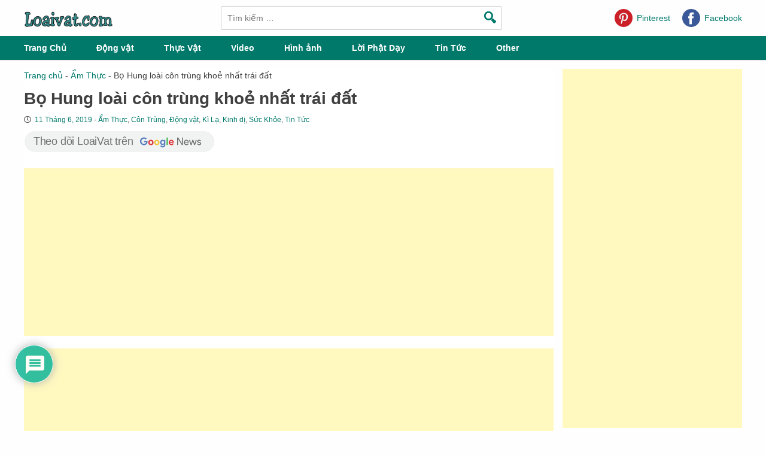

--- FILE ---
content_type: text/html; charset=UTF-8
request_url: https://loaivat.com/bo-hung-loai-con-trung-khoe-nhat-trai-dat/
body_size: 41459
content:
<!doctype html><html lang="vi" prefix="og: https://ogp.me/ns#"><head><meta charset="UTF-8"><meta name="viewport" content="width=device-width, initial-scale=1"><meta name="theme-color" content="#00796b"><meta name="msapplication-navbutton-color" content="#00796b"><meta name="apple-mobile-web-app-status-bar-style" content="#00796b"><link rel="profile" href="https://gmpg.org/xfn/11"><style>img:is([sizes="auto" i], [sizes^="auto," i]) { contain-intrinsic-size: 3000px 1500px }</style><title>Bọ Hung Loài Côn Trùng Khoẻ Nhất Trái đất - Loài Vật</title><meta name="description" content="Loài bọ hung ăn phân, vốn đã được biết đến trong thế giới côn trùng bởi khả năng xác định phương hướng vô cùng đặc biệt của chúng."/><meta name="robots" content="follow, index, max-snippet:-1, max-video-preview:-1, max-image-preview:large"/><link rel="canonical" href="https://loaivat.com/bo-hung-loai-con-trung-khoe-nhat-trai-dat/" /><meta property="og:locale" content="vi_VN" /><meta property="og:type" content="article" /><meta property="og:title" content="Bọ Hung Loài Côn Trùng Khoẻ Nhất Trái đất - Loài Vật" /><meta property="og:description" content="Loài bọ hung ăn phân, vốn đã được biết đến trong thế giới côn trùng bởi khả năng xác định phương hướng vô cùng đặc biệt của chúng." /><meta property="og:url" content="https://loaivat.com/bo-hung-loai-con-trung-khoe-nhat-trai-dat/" /><meta property="og:site_name" content="Loài Vật" /><meta property="article:publisher" content="https://www.facebook.com/jimichannel/" /><meta property="article:section" content="Ẩm Thực" /><meta property="og:updated_time" content="2021-03-18T17:54:18+00:00" /><meta property="og:image" content="https://loaivat.com/wp-content/uploads/2019/06/c-fc651.png" /><meta property="og:image:secure_url" content="https://loaivat.com/wp-content/uploads/2019/06/c-fc651.png" /><meta property="og:image:width" content="600" /><meta property="og:image:height" content="324" /><meta property="og:image:alt" content="bọ hung" /><meta property="og:image:type" content="image/png" /><meta property="article:published_time" content="2019-06-11T08:09:00+00:00" /><meta property="article:modified_time" content="2021-03-18T17:54:18+00:00" /><meta name="twitter:card" content="summary_large_image" /><meta name="twitter:title" content="Bọ Hung Loài Côn Trùng Khoẻ Nhất Trái đất - Loài Vật" /><meta name="twitter:description" content="Loài bọ hung ăn phân, vốn đã được biết đến trong thế giới côn trùng bởi khả năng xác định phương hướng vô cùng đặc biệt của chúng." /><meta name="twitter:image" content="https://loaivat.com/wp-content/uploads/2019/06/c-fc651.png" /><meta name="twitter:label1" content="Được viết bởi" /><meta name="twitter:data1" content="Loai vat" /><meta name="twitter:label2" content="Thời gian để đọc" /><meta name="twitter:data2" content="5 phút" /> <script type="application/ld+json" class="rank-math-schema">{"@context":"https://schema.org","@graph":[{"@type":["Person","Organization"],"@id":"https://loaivat.com/#person","name":"Loai Vat","sameAs":["https://www.facebook.com/jimichannel/"]},{"@type":"WebSite","@id":"https://loaivat.com/#website","url":"https://loaivat.com","name":"Lo\u00e0i V\u1eadt","publisher":{"@id":"https://loaivat.com/#person"},"inLanguage":"vi"},{"@type":"ImageObject","@id":"https://loaivat.com/wp-content/uploads/2019/06/c-fc651.png","url":"https://loaivat.com/wp-content/uploads/2019/06/c-fc651.png","width":"600","height":"324","inLanguage":"vi"},{"@type":"BreadcrumbList","@id":"https://loaivat.com/bo-hung-loai-con-trung-khoe-nhat-trai-dat/#breadcrumb","itemListElement":[{"@type":"ListItem","position":"1","item":{"@id":"https://loaivat.com","name":"Trang ch\u1ee7"}},{"@type":"ListItem","position":"2","item":{"@id":"https://loaivat.com/am-thuc/","name":"\u1ea8m Th\u1ef1c"}},{"@type":"ListItem","position":"3","item":{"@id":"https://loaivat.com/bo-hung-loai-con-trung-khoe-nhat-trai-dat/","name":"B\u1ecd Hung lo\u00e0i c\u00f4n tr\u00f9ng kho\u1ebb nh\u1ea5t tr\u00e1i \u0111\u1ea5t"}}]},{"@type":"WebPage","@id":"https://loaivat.com/bo-hung-loai-con-trung-khoe-nhat-trai-dat/#webpage","url":"https://loaivat.com/bo-hung-loai-con-trung-khoe-nhat-trai-dat/","name":"B\u1ecd Hung Lo\u00e0i C\u00f4n Tr\u00f9ng Kho\u1ebb Nh\u1ea5t Tr\u00e1i \u0111\u1ea5t - Lo\u00e0i V\u1eadt","datePublished":"2019-06-11T08:09:00+00:00","dateModified":"2021-03-18T17:54:18+00:00","isPartOf":{"@id":"https://loaivat.com/#website"},"primaryImageOfPage":{"@id":"https://loaivat.com/wp-content/uploads/2019/06/c-fc651.png"},"inLanguage":"vi","breadcrumb":{"@id":"https://loaivat.com/bo-hung-loai-con-trung-khoe-nhat-trai-dat/#breadcrumb"}},{"@type":"Person","@id":"https://loaivat.com/bo-hung-loai-con-trung-khoe-nhat-trai-dat/#author","name":"Loai vat","image":{"@type":"ImageObject","@id":"https://secure.gravatar.com/avatar/53ef6cec9e673659c1e168b4a86e99ca0f10c3de6ff44f495ba052af972c6ce2?s=96&amp;d=mm&amp;r=g","url":"https://secure.gravatar.com/avatar/53ef6cec9e673659c1e168b4a86e99ca0f10c3de6ff44f495ba052af972c6ce2?s=96&amp;d=mm&amp;r=g","caption":"Loai vat","inLanguage":"vi"}},{"@type":"BlogPosting","headline":"B\u1ecd Hung Lo\u00e0i C\u00f4n Tr\u00f9ng Kho\u1ebb Nh\u1ea5t Tr\u00e1i \u0111\u1ea5t - Lo\u00e0i V\u1eadt","keywords":"b\u1ecd hung,bo hung,c\u00f4n tr\u00f9ng,kh\u1ecfe nh\u1ea5t","datePublished":"2019-06-11T08:09:00+00:00","dateModified":"2021-03-18T17:54:18+00:00","articleSection":"\u1ea8m Th\u1ef1c, C\u00f4n Tr\u00f9ng, \u0110\u1ed9ng v\u1eadt, K\u00ec L\u1ea1, Kinh d\u1ecb, S\u1ee9c Kh\u1ecfe, Tin T\u1ee9c","author":{"@id":"https://loaivat.com/bo-hung-loai-con-trung-khoe-nhat-trai-dat/#author","name":"Loai vat"},"publisher":{"@id":"https://loaivat.com/#person"},"description":"Lo\u00e0i b\u1ecd hung \u0103n ph\u00e2n, v\u1ed1n \u0111\u00e3 \u0111\u01b0\u1ee3c bi\u1ebft \u0111\u1ebfn trong th\u1ebf gi\u1edbi c\u00f4n tr\u00f9ng b\u1edfi kh\u1ea3 n\u0103ng x\u00e1c \u0111\u1ecbnh ph\u01b0\u01a1ng h\u01b0\u1edbng v\u00f4 c\u00f9ng \u0111\u1eb7c bi\u1ec7t c\u1ee7a ch\u00fang.","name":"B\u1ecd Hung Lo\u00e0i C\u00f4n Tr\u00f9ng Kho\u1ebb Nh\u1ea5t Tr\u00e1i \u0111\u1ea5t - Lo\u00e0i V\u1eadt","@id":"https://loaivat.com/bo-hung-loai-con-trung-khoe-nhat-trai-dat/#richSnippet","isPartOf":{"@id":"https://loaivat.com/bo-hung-loai-con-trung-khoe-nhat-trai-dat/#webpage"},"image":{"@id":"https://loaivat.com/wp-content/uploads/2019/06/c-fc651.png"},"inLanguage":"vi","mainEntityOfPage":{"@id":"https://loaivat.com/bo-hung-loai-con-trung-khoe-nhat-trai-dat/#webpage"}}]}</script> <link rel='dns-prefetch' href='//www.googletagmanager.com' /><link rel="alternate" type="application/rss+xml" title="Dòng thông tin Loài Vật &raquo;" href="https://loaivat.com/feed/" /><link rel="alternate" type="application/rss+xml" title="Loài Vật &raquo; Dòng bình luận" href="https://loaivat.com/comments/feed/" /><link rel="alternate" type="application/rss+xml" title="Loài Vật &raquo; Bọ Hung loài côn trùng khoẻ nhất trái đất Dòng bình luận" href="https://loaivat.com/bo-hung-loai-con-trung-khoe-nhat-trai-dat/feed/" /><style id="litespeed-ccss">.wp-block-image img{box-sizing:border-box;height:auto;max-width:100%;vertical-align:bottom}ul{box-sizing:border-box}.entry-content{counter-reset:footnotes}:root{--wp--preset--font-size--normal:16px;--wp--preset--font-size--huge:42px}.aligncenter{clear:both}.screen-reader-text{border:0;clip-path:inset(50%);height:1px;margin:-1px;overflow:hidden;padding:0;position:absolute;width:1px;word-wrap:normal!important}html :where(img[class*=wp-image-]){height:auto;max-width:100%}:where(figure){margin:0 0 1em}:root{--wp--preset--aspect-ratio--square:1;--wp--preset--aspect-ratio--4-3:4/3;--wp--preset--aspect-ratio--3-4:3/4;--wp--preset--aspect-ratio--3-2:3/2;--wp--preset--aspect-ratio--2-3:2/3;--wp--preset--aspect-ratio--16-9:16/9;--wp--preset--aspect-ratio--9-16:9/16;--wp--preset--color--black:#000000;--wp--preset--color--cyan-bluish-gray:#abb8c3;--wp--preset--color--white:#ffffff;--wp--preset--color--pale-pink:#f78da7;--wp--preset--color--vivid-red:#cf2e2e;--wp--preset--color--luminous-vivid-orange:#ff6900;--wp--preset--color--luminous-vivid-amber:#fcb900;--wp--preset--color--light-green-cyan:#7bdcb5;--wp--preset--color--vivid-green-cyan:#00d084;--wp--preset--color--pale-cyan-blue:#8ed1fc;--wp--preset--color--vivid-cyan-blue:#0693e3;--wp--preset--color--vivid-purple:#9b51e0;--wp--preset--gradient--vivid-cyan-blue-to-vivid-purple:linear-gradient(135deg,rgba(6,147,227,1) 0%,rgb(155,81,224) 100%);--wp--preset--gradient--light-green-cyan-to-vivid-green-cyan:linear-gradient(135deg,rgb(122,220,180) 0%,rgb(0,208,130) 100%);--wp--preset--gradient--luminous-vivid-amber-to-luminous-vivid-orange:linear-gradient(135deg,rgba(252,185,0,1) 0%,rgba(255,105,0,1) 100%);--wp--preset--gradient--luminous-vivid-orange-to-vivid-red:linear-gradient(135deg,rgba(255,105,0,1) 0%,rgb(207,46,46) 100%);--wp--preset--gradient--very-light-gray-to-cyan-bluish-gray:linear-gradient(135deg,rgb(238,238,238) 0%,rgb(169,184,195) 100%);--wp--preset--gradient--cool-to-warm-spectrum:linear-gradient(135deg,rgb(74,234,220) 0%,rgb(151,120,209) 20%,rgb(207,42,186) 40%,rgb(238,44,130) 60%,rgb(251,105,98) 80%,rgb(254,248,76) 100%);--wp--preset--gradient--blush-light-purple:linear-gradient(135deg,rgb(255,206,236) 0%,rgb(152,150,240) 100%);--wp--preset--gradient--blush-bordeaux:linear-gradient(135deg,rgb(254,205,165) 0%,rgb(254,45,45) 50%,rgb(107,0,62) 100%);--wp--preset--gradient--luminous-dusk:linear-gradient(135deg,rgb(255,203,112) 0%,rgb(199,81,192) 50%,rgb(65,88,208) 100%);--wp--preset--gradient--pale-ocean:linear-gradient(135deg,rgb(255,245,203) 0%,rgb(182,227,212) 50%,rgb(51,167,181) 100%);--wp--preset--gradient--electric-grass:linear-gradient(135deg,rgb(202,248,128) 0%,rgb(113,206,126) 100%);--wp--preset--gradient--midnight:linear-gradient(135deg,rgb(2,3,129) 0%,rgb(40,116,252) 100%);--wp--preset--font-size--small:13px;--wp--preset--font-size--medium:20px;--wp--preset--font-size--large:36px;--wp--preset--font-size--x-large:42px;--wp--preset--spacing--20:0.44rem;--wp--preset--spacing--30:0.67rem;--wp--preset--spacing--40:1rem;--wp--preset--spacing--50:1.5rem;--wp--preset--spacing--60:2.25rem;--wp--preset--spacing--70:3.38rem;--wp--preset--spacing--80:5.06rem;--wp--preset--shadow--natural:6px 6px 9px rgba(0, 0, 0, 0.2);--wp--preset--shadow--deep:12px 12px 50px rgba(0, 0, 0, 0.4);--wp--preset--shadow--sharp:6px 6px 0px rgba(0, 0, 0, 0.2);--wp--preset--shadow--outlined:6px 6px 0px -3px rgba(255, 255, 255, 1), 6px 6px rgba(0, 0, 0, 1);--wp--preset--shadow--crisp:6px 6px 0px rgba(0, 0, 0, 1)}html{line-height:1.15;-webkit-text-size-adjust:100%}body{margin:0}main{display:block}h1{font-size:2em;margin:.67em 0}a{background-color:#fff0}img{border-style:none}button,input,select,textarea{font-family:inherit;font-size:100%;line-height:1.15;margin:0}button,input{overflow:visible}button,select{text-transform:none}button,[type=submit]{-webkit-appearance:button}button::-moz-focus-inner,[type=submit]::-moz-focus-inner{border-style:none;padding:0}button:-moz-focusring,[type=submit]:-moz-focusring{outline:1px dotted ButtonText}textarea{overflow:auto}[type=checkbox]{box-sizing:border-box;padding:0}[type=search]{-webkit-appearance:textfield;outline-offset:-2px}[type=search]::-webkit-search-decoration{-webkit-appearance:none}::-webkit-file-upload-button{-webkit-appearance:button;font:inherit}*,*:before,*:after{box-sizing:inherit}html{box-sizing:border-box}body,button,input,select,textarea{color:#404040;font-family:-apple-system,BlinkMacSystemFont,"Segoe UI",Roboto,Oxygen-Sans,Ubuntu,Cantarell,"Helvetica Neue",sans-serif;font-size:1rem;line-height:1.5}h1,h2,h3{clear:both}p{margin-top:0;margin-bottom:10px;line-height:1.7}i{font-style:italic}ins{background:#fff9c0;text-decoration:none}body{background:#fff}ul{margin:0 0 1.5em 3em}ul{list-style:disc}li>ul{margin-bottom:0;margin-left:1.5em}img{height:auto;max-width:100%}figure{margin:1em 0}a{color:#4169e1}a:visited{color:purple}button,input[type=submit]{border:1px solid;border-color:#ccc #ccc #bbb;border-radius:3px;background:#e6e6e6;color:rgb(0 0 0/.8);line-height:1;padding:.6em 1em .4em}input[type=text],input[type=email],input[type=search],textarea{color:#666;border:1px solid #ccc;border-radius:3px;padding:3px}select{border:1px solid #ccc}textarea{width:100%}.main-navigation{display:block;width:100%}.main-navigation ul{display:none;list-style:none;margin:0;padding-left:0}.main-navigation ul ul{box-shadow:0 3px 3px rgb(0 0 0/.2);float:left;position:absolute;top:100%;left:-999em;z-index:99999}.main-navigation ul ul a{width:200px}.main-navigation li{position:relative}.main-navigation a{display:block;text-decoration:none}.menu-toggle{display:block}@media screen and (min-width:37.5em){.menu-toggle{display:none}.main-navigation ul{display:flex}}.post{margin:0 0 1.5em}.updated:not(.published){display:none}.entry-content{margin:1.5em 0 0}.widget{margin:0 0 1.5em}.custom-logo-link{display:inline-block}.wp-caption{margin-bottom:1.5em;max-width:100%}.wp-caption img[class*=wp-image-]{display:block;margin-left:auto;margin-right:auto}.screen-reader-text{border:0;clip:rect(1px,1px,1px,1px);clip-path:inset(50%);height:1px;margin:-1px;overflow:hidden;padding:0;position:absolute!important;width:1px;word-wrap:normal!important}.alignright{float:right;margin-left:1.5em;margin-bottom:1.5em}.aligncenter{clear:both;display:block;margin-left:auto;margin-right:auto;margin-bottom:1.5em}body{font-size:14px;background-color:#fefefe}a,a:visited{color:#00796b;text-decoration:none;outline:none;text-shadow:none;box-shadow:none}button,input[type=submit]{outline:none;box-shadow:none;text-shadow:none}.container{width:100%;max-width:1200px;margin:0 auto}.clearfix:after{content:"";clear:both;display:table}#topBar{position:relative;height:60px}#topBar .container{position:relative}#topBar .site-branding{width:150px;position:absolute;left:0;top:10px}#topBar .site-branding img{width:100%}#topBar .search-box{max-width:470px;position:relative;left:47%;top:10px;transform:translateX(-50%)}#topBar .search-box input{height:40px;width:100%;padding:0;text-indent:10px;box-shadow:none;outline:none;font-size:14px}#topBar .search-box button{height:40px;width:40px;position:absolute;top:0;right:0;z-index:1;border:none;padding:0;background-color:#fff0;outline:none}#topBar .search-box button>img{height:20px}#topBar ul.social-icon{display:inline-block;position:absolute;right:0;top:5px;padding:0;margin:0}#topBar ul.social-icon li{list-style:none;float:right;margin-left:20px}#topBar ul.social-icon li a{color:#00796b}#topBar ul.social-icon li img{width:30px;position:relative;bottom:-10px;margin-right:3px}header#masthead{background-color:#00796b;box-shadow:0 1px 1px 0 rgb(0 0 0/.12)}header#masthead .container{position:relative}nav#site-navigation{width:100%;float:right;margin:0}nav#site-navigation .mobile-nav{display:none}ul#primary-menu{display:flex}ul#primary-menu li:first-child{padding-left:0}ul#primary-menu li{height:40px;line-height:40px;padding:0 25px}ul#primary-menu li a{font-weight:700;color:#fff;font-size:14px}#spacing{height:0}ul#primary-menu ul.sub-menu{width:250px;display:block}ul#primary-menu ul.sub-menu>li.menu-item{width:100%;float:none;background-color:#fff;padding:0 15px;height:35px;line-height:35px;border-bottom:1px solid #eee}ul#primary-menu ul.sub-menu>li.menu-item:last-child{border-bottom:0}ul#primary-menu ul.sub-menu>li.menu-item a{color:#00796b}#content{margin-top:15px}main#primary{width:100%}main#primary.sidebar-active{width:calc(100% - 315px);float:left}aside#secondary{width:300px;float:right}main#primary,aside#secondary{background-color:#fff}aside#secondary ul{padding:0;margin:0 0 0 15px}aside#secondary h2.widget-title{line-height:1;padding-bottom:3px;margin-top:0;border-bottom:1px solid #00796b}aside#secondary section.widget ul{padding:0;margin:0}aside#secondary section.widget ul>li{list-style:none;border-bottom:1px solid #eee;margin:10px 0;padding-bottom:10px;display:block}aside#secondary ul.small-post .small-post-thumb{width:85px;height:85px;float:left}aside#secondary ul.small-post .small-post-info{width:calc(100% - 100px);float:right}aside#secondary ul.small-post .small-post-thumb img{height:100%;width:100%;object-fit:cover;border-radius:3px}aside#secondary ul.small-post .small-post-info a{color:#444;font-weight:700}aside#secondary ul.small-post .small-post-info span.post-date{font-style:italic;margin-top:2px;font-size:12px;color:#00796b}aside#secondary ul.small-post .small-post-info span.post-date a{color:#00796b;font-weight:400}article.type-post,article.post{clear:both;margin-bottom:20px;padding-bottom:25px;display:inline-block;border-bottom:1px solid #ebebeb;width:100%}.single-content .entry-meta i.fa{font-weight:lighter;color:#555;font-size:12px;width:15px}article .entry-meta span.cat-links{margin-right:5px}.single-content .google-news{display:block;margin-top:10px}.single-content article.post{border:none}.report-link button{height:30px;width:30px;padding:0;line-height:3px;text-align:center;background-color:#fff}.report-link-form:after{content:"";display:block;position:fixed;width:100%;height:100vh;left:0;top:0;background-color:rgb(0 0 0/.2);z-index:-1}.report-link-form:before{content:"";display:block;position:absolute;width:100%;height:100%;top:0;z-index:0;border:none;border-radius:3px;background:#fff;left:0}.report-link-form{background-color:#fff;width:320px;border-radius:5px;position:absolute;top:-310px;padding:15px;z-index:1000}.report-link-form.hidden{display:none}.report-link-form a.close{position:absolute;right:10px;top:10px;width:25px;height:25px;line-height:25px;border-radius:25px;background-color:#00796b;color:#fff;text-align:center;z-index:100}.report-link-form input,.report-link-form textarea{border:1px solid #ddd;width:100%;height:35px;outline:none;text-indent:5px;border-radius:3px;font-size:13px}.report-link-form .form-group{margin-bottom:10px}.report-link-form textarea{height:80px;text-indent:0;padding:6px}.report-link-form button.btn{background-color:#00796b;width:100%;height:35px;color:#fff;border:0;font-size:14px}.report-link-form button.btn i.fa{padding-left:5px}#reportForm{z-index:1;position:relative}#reportForm>span{font-style:italic}#reportForm>span>p{font-weight:700;line-height:1.5;height:50px;overflow:hidden}#result{position:fixed;bottom:30px;width:100%;max-width:700px;left:50%;transform:translateX(-50%);text-align:center;z-index:1000}.single-content p{font-size:16px}.single-content h1,.single-content h2{margin-top:15px;margin-bottom:5px}.single-content h1.entry-title{margin-top:0;margin-bottom:10px;line-height:1.2}.single-content .entry-content{margin-top:10px}.single-content .entry-content img{border:1px solid #eee;width:auto;width:100%;max-width:700px;display:block;margin-left:auto;margin-right:auto}.single-content .entry-meta{font-size:12px;line-height:1.5}.single-content ul{margin:0;margin-bottom:20px;padding-left:25px}.single-content ul li{margin-bottom:10px;font-size:16px}#notify_popup{position:fixed;width:calc(100% - 30px);max-width:560px;text-align:center;top:40%;left:50%;transform:translateX(-50%) translateY(-50%);background-color:#fff;border:1px solid #dedede;border-radius:15px;padding:25px 15px;display:none;z-index:100000}#notify_popup img{width:100px}#notify_popup h3{margin:0;font-size:30px;margin-bottom:10px}#notify_popup button{padding:0 20px;height:35px;line-height:33px;font-size:13px;background-color:#00796b;color:#fff;border:0;border-radius:5px;display:none}#back_top{background:#fff;border:1px solid #00796b;height:40px;width:40px;position:fixed;right:27px;bottom:25px;text-align:center;line-height:33px;font-family:FontAwesome;display:none;border-radius:50px;z-index:1}#back_top a{color:#00796b;height:100%;width:100%;display:block}@media (max-width:1230px){.container{max-width:calc(100% - 30px)}}@media (max-width:1060px){ul#primary-menu li{padding:0 20px}}@media (max-width:990px){aside#secondary,main#primary.sidebar-active{width:100%;float:none}#secondary>.widget_text{display:inline-block;width:100%}#topBar{background-color:#00796b}#topBar button#search_toggled img,#topBar .site-branding img{filter:brightness(0) invert(1)}#topBar ul.social-icon{display:none}#topBar .search-box{left:100%;max-width:100%;transform:translateX(-100%);z-index:100}#topBar .search-box button[type=submit],#topBar .search-box input[type=search]{display:none}#topBar button#search_toggled img{height:27px}#topBar .site-branding{left:75px;top:8px}header#masthead button.menu-toggle{display:block;width:40px;height:40px;background-color:#fff0;padding:0 5px;border:none;position:absolute;top:-50px;outline:none;box-shadow:none}header#masthead button.menu-toggle span.line{display:block;height:2px;width:30px;margin:6px 0;background-color:#fff}nav#site-navigation .menu-wrapper,header#masthead button.menu-toggle span.txt{display:none}ul#primary-menu li{height:auto;line-height:1.5;margin:10px 0;width:50%;float:left}}@media (max-width:968px){#topBar ul.social-icon li a{font-size:0;white-space:nowrap}}@media (max-width:920px){ul#primary-menu li{padding:0 17px}}@media (max-width:685px){article.type-post,article.post{margin-bottom:28px}}@media (max-width:530px){#notify_popup h3{font-size:25px}}@media (max-width:420px){#notify_popup h3{font-size:22px}}.fa{display:inline-block;font:normal normal normal 14px/1 FontAwesome;font-size:inherit;text-rendering:auto;-webkit-font-smoothing:antialiased;-moz-osx-font-smoothing:grayscale}.fa-user:before{content:""}.fa-times:before{content:""}.fa-clock-o:before{content:""}.fa-fire:before{content:""}.fa-bell:before{content:""}.fa-sort-down:before{content:""}.fa-bolt:before{content:""}.fa-quote-left:before{content:""}.fa-paper-plane-o:before{content:""}.fa-bell-slash:before{content:""}.fa-at:before{content:""}button::-moz-focus-inner{padding:0;border:0}#wpdcom *{box-sizing:border-box;line-height:initial}#wpdcom i{margin:0}#comments #wpdcom span,#wpdcom span{display:inline;letter-spacing:inherit;text-transform:none;font-size:1em}#wpdcom form{margin:0;padding:0;border:none;background:0 0}#wpdcom input:required{box-shadow:0 0 1px #555}#wpdcom button{min-height:auto;min-width:auto;max-width:auto;min-height:auto;display:inline-block;font-weight:400;text-transform:none}#wpdcom .avatar{padding:0;margin:0 auto;float:none;display:inline;height:auto;border:none;border-radius:0;box-shadow:none}#wpdcom .wpdiscuz-hidden{display:none}#wpdcom .clearfix{clear:both}#wpdcom .wpdlb{clip:rect(1px,1px,1px,1px);clip-path:inset(50%);height:1px;width:1px;margin:-1px;overflow:hidden;padding:0;position:absolute}[wpd-tooltip]{position:relative}[wpd-tooltip]:before{content:"";position:absolute;top:-8px;left:50%;transform:translateX(-50%);border-width:7px 7px 0;border-style:solid;border-color:#555 #fff0 #fff0;z-index:100;opacity:0}[wpd-tooltip]:after{content:attr(wpd-tooltip);position:absolute;left:50%;top:-8px;transform:translateX(-50%) translateY(-100%);background:#555;text-align:center;color:#fff;padding:8px 10px;font-size:11px;line-height:1.5;min-width:6vw;border-width:0;border-radius:4px;z-index:99;opacity:0;text-transform:none}#wpd-post-rating .wpd-rating-wrap .wpd-rating-value span{color:#666;display:block!important}#wpd-post-rating .wpd-rating-wrap .wpd-rating-value .wpdrc{font-size:18px!important;line-height:16px!important;display:none!important;padding-top:17px!important}#wpd-post-rating .wpd-rating-wrap .wpd-rating-value .wpdrt{font-size:10px!important;line-height:16px!important;display:none!important;padding-top:0!important;font-style:normal;font-family:Arial,sans-serif}#wpd-post-rating .wpd-rating-wrap .wpd-rate-starts{display:none;margin-top:7px;flex-wrap:nowrap;flex-direction:row;justify-content:center}#wpd-post-rating .wpd-rating-wrap .wpd-rate-starts svg{width:26px;height:26px;display:block;margin-right:-3px}#wpdcom .wpdiscuz-subscribe-bar{width:100%;box-sizing:border-box;padding:15px 0 5px;margin-bottom:0}#wpdcom .wpdiscuz-subscribe-bar form{display:flex;flex-wrap:wrap;justify-content:flex-start;flex-direction:row;align-items:center;margin-bottom:10px}#wpdcom .wpdiscuz-subscribe-form-intro{font-size:14px;display:block;padding:3px 10px 3px 1px;line-height:20px;box-sizing:border-box;white-space:nowrap}#wpdcom .wpdiscuz-subscribe-form-option{flex-grow:1;font-size:13px;display:block;padding-right:5px;box-sizing:border-box}#wpdcom .wpdiscuz-subscribe-form-email{font-size:14px;display:block;padding:0 5px 0 0;box-sizing:border-box;width:30%}#wpdcom .wpdiscuz-subscribe-form-button{font-size:14px;display:block;box-sizing:border-box}#wpdcom .wpdiscuz-subscribe-form-email input[type=email]{font-size:13px!important;padding:3px!important;width:100%!important;height:auto!important;line-height:20px!important;box-sizing:border-box!important;clear:both;float:none;margin:0}#wpdcom .wpdiscuz-subscribe-form-button input[type=submit]{font-size:16px!important;min-height:29px!important;height:29px!important;padding:1px 3px 5px 3px!important;min-width:40px;line-height:14px!important;box-sizing:border-box!important;border:1px solid #ddd;clear:both;float:none;margin:0}#wpdcom .wpdiscuz-subscribe-bar #wpdiscuz_subscription_button{box-shadow:none;font-weight:700;letter-spacing:0}#wpdcom .wpd-form .wpdiscuz-textarea-wrap{display:flex;flex-wrap:nowrap;flex-direction:row;justify-content:space-between;padding:20px 0;align-items:center}#wpdcom .wpd-form .wpdiscuz-textarea-wrap [id^=wpd-editor-wraper]{flex-grow:1;position:relative;width:100%}#wpdcom .wpd-form .wpdiscuz-textarea-wrap [id^=wpd-editor-wraper] textarea{width:100%}#wpdcom .wpd-form .wpd-avatar{margin-right:15px;border-radius:100%;text-align:left;flex-shrink:0;align-self:flex-start}#wpdcom .wpd-form .wpd-avatar img,#wpdcom .wpd-form .wpd-avatar img.avatar{width:56px;height:56px;max-width:56px;border-radius:100%;border:1px solid #ccc;padding:2px;background-color:#fff;vertical-align:middle;text-align:center}#wpdcom .wpd-form .wpdiscuz-textarea-wrap textarea{height:54px;border-radius:5px;border:1px solid #ccc;width:100%;padding:10px 15px;font-size:14px;box-shadow:inset 1px 1px 8px rgb(0 0 0/.1);font-family:inherit;outline:none;resize:none}#wpdcom .wpd-form .wpdiscuz-textarea-wrap textarea::-moz-placeholder{line-height:28px;color:#666;font-size:16px}#wpdcom .wpd-form .wpdiscuz-textarea-wrap textarea::-webkit-input-placeholder{line-height:28px;color:#666;font-size:16px}#wpdcom .wpd-form .wpdiscuz-textarea-wrap textarea:-ms-input-placeholder{line-height:28px;color:#666;font-size:16px}#wpdcom .wpd-form.wpd-secondary-form-wrapper{margin-bottom:25px}#wpdcom .wpd-form.wpd-secondary-form-wrapper .wpdiscuz-textarea-wrap{padding-top:10px}#wpdcom .wpd-form .wpdiscuz-textarea-wrap{padding-bottom:10px}#wpdcom .wpd-form .wpdiscuz-textarea-wrap .wpd-editor-buttons-right{float:right}#wpdcom input[type=submit],#wpdcom button{margin:inherit}#wpdcom .wpd-prim-button{border:none;font-family:"Arial Hebrew",Arial,sans-serif;font-size:14px;line-height:24px;padding:4px 20px;letter-spacing:1px;box-shadow:1px 1px 3px -1px #bbb;border-radius:3px;max-width:none;max-width:none}#wpdcom .wc-field-submit input[type=submit]{margin-left:2%}#wpdcom .wpd_label,#wpdcom .wpd_label{margin:1px 0 5px;padding:0;display:inline-block}#wpdcom .wpd_label,#wpdcom .wpd_label span{display:inline-block}#wpdcom .wpd_label input[type=checkbox].wpd_label__checkbox{display:none}#wpdcom .wpd_label__checkbox{display:none}#wpdcom .wpd_label__check{display:inline-block;border:0;border-radius:0;vertical-align:middle;text-align:center;margin:0 3px 0 0}#wpdcom .wpd_label__check i.wpdicon{font-size:15px;line-height:20px;padding:4px 5px;width:32px;margin:0}#wpdcom .wpd_label__check i.wpdicon-on{display:none}#wpdcom .wpd_label__check i.wpdicon-off{display:inline-block;color:#aaa;border:1px solid #ddd}#wpdcom .wpd-editor-char-counter{font-size:9px;padding:3px 5px 2px;position:absolute;right:0;z-index:10;color:#888}#wpdcom.wpdiscuz_unauth .wc-field-submit{padding-top:15px}#wpdcom .wpd-form-foot{margin-left:70px}#wpdcom .wpd-form-row .wpdiscuz-item{clear:both}#wpdcom .wpd-form-row .wpd-form-col-left{width:49%;float:left;margin:0;text-align:left;padding:0}#wpdcom .wpd-form-row .wpd-form-col-right{width:49%;float:right;margin:0;text-align:right;padding:0}#wpdcom .wpd-form-row .wpd-form-col-left .wpdiscuz-item{text-align:left}#wpdcom .wpd-form-row .wpdiscuz-item{width:100%;vertical-align:baseline;padding:1px 0 7px;position:relative}#wpdcom .wpd-form-row .wpd-field{width:100%;line-height:20px;color:#777;display:inline-block;float:none;clear:both;margin:0;box-sizing:border-box;padding-top:2%;padding-bottom:2%;font-size:14px;border-radius:3px;vertical-align:baseline}#wpdcom .wpd-form-row .wpd-has-icon .wpd-field{padding-left:30px}#wpdcom .wpd-form-row .wpdiscuz-item .wpd-field-icon{display:inline-block;font-size:16px;line-height:16px;opacity:.3;padding:0;margin:0;position:absolute;top:9px;left:8px;width:20px;text-align:left}#wpdcom .wpd-form-row .wpdiscuz-item input[type=text],#wpdcom .wpd-form-row .wpdiscuz-item input[type=email]{height:32px}.wpdiscuz_select{border-radius:0;border:1px solid lightgray!important;box-shadow:none!important;height:28px!important;padding:3px 22px 3px 8px!important;font-size:13px!important;-moz-appearance:none!important;-webkit-appearance:none!important;outline:0 none!important;text-indent:.01px;text-overflow:""!important;width:100%!important;box-sizing:border-box!important;line-height:20px!important;clear:both;float:none!important;margin:0!important}#wpdcom .wc-field-submit{text-align:right;padding:1px 2px 0 0;display:flex;flex-wrap:wrap;justify-content:flex-end;align-items:flex-start}#wpdcom .wpd-form-col-left div:last-of-type,#wpdcom .wpd-form-col-right div:last-of-type{border-bottom:none}#wpdcom .wpd-thread-filter .wpd-filter{font-size:16px;color:#999;border-bottom:2px solid #999;text-align:center;padding:5px 10px;margin:0 1px -2px;line-height:18px}#wpdcom .wpd-thread-filter .wpdf-reacted{color:#ffa600;border-bottom-color:#ffa600;width:34px}#wpdcom .wpd-thread-filter .wpdf-hottest{color:#fc5844;border-bottom-color:#fc5844;width:34px}#wpdcom .wpd-thread-filter .wpdf-sorting{font-size:14px;color:#777;line-height:18px;text-transform:capitalize;min-width:100px;font-family:"Arial Hebrew",Arial,sans-serif}#wpdcom .wpd-thread-filter .wpdf-sorting i{font-size:15px;margin-left:6px;vertical-align:top;line-height:14px}#wpd-bubble-wrapper{display:none;position:fixed;z-index:99;text-align:center;opacity:.9;bottom:80px}#wpd-bubble-wrapper #wpd-bubble-all-comments-count{font-size:15px;font-weight:600;font-family:sans-serif}#wpd-bubble-wrapper>div{display:none;border:1px solid #fff;box-shadow:0 0 15px #aaa;width:64px;height:64px;border-radius:50%;color:#fff;align-items:center;justify-content:center;position:relative}#wpd-bubble-wrapper svg{width:60%;height:60%}#wpd-bubble-wrapper #wpd-bubble-count svg,#wpd-bubble-wrapper #wpd-bubble-notification svg{margin-left:3px;margin-top:3px}#wpd-bubble-wrapper #wpd-bubble svg{margin-left:2px}#wpd-bubble-wrapper path.wpd-bubble-count-first{fill:#fff}#wpd-bubble-wrapper path.wpd-bubble-count-second{fill:#fff0}#wpd-bubble-wrapper path.wpd-bubble-plus-first{fill:#fff}#wpd-bubble-wrapper path.wpd-bubble-plus-second{fill:#fff0}#wpd-bubble-wrapper>#wpd-bubble-count{display:flex}#wpd-bubble-wrapper>#wpd-bubble #wpd-bubble-add-message{width:400px;height:46px;position:absolute;top:50%;left:75px;border-radius:5px;padding:7px;transform:translateY(-50%);display:flex;align-items:center;justify-content:center;font-size:16px}#wpd-bubble-wrapper>#wpd-bubble #wpd-bubble-add-message:before{content:"";border:9px solid #fff0;position:absolute;top:50%;left:-9px;transform:translateY(-50%);border-left:none}#wpd-bubble-wrapper>#wpd-bubble-count .wpd-new-comments-count{display:none}#wpd-bubble-wrapper>#wpd-bubble-notification{background-color:#fe7617}#wpd-bubble-wrapper>#wpd-bubble-notification path.wpd-bubble-notification-first{fill:#fff}#wpd-bubble-wrapper>#wpd-bubble-notification path.wpd-bubble-notification-second{fill:#fff0}#wpd-bubble-wrapper #wpd-bubble-notification-message{display:none;width:430px;height:100%;position:absolute;background-color:#fbfbfb;top:0;left:75px;border:1px solid #b2b2b2;box-shadow:0 0 10px #bbb;border-radius:5px;padding:7px}#wpd-bubble-wrapper #wpd-bubble-notification-message #wpd-bubble-author,#wpd-bubble-wrapper #wpd-bubble-notification-message #wpd-bubble-comment{display:flex;align-items:center;height:50%}#wpd-bubble-wrapper #wpd-bubble-notification-message #wpd-bubble-author{justify-content:space-between}#wpd-bubble-wrapper #wpd-bubble-notification-message #wpd-bubble-author>div{display:flex;align-items:center}#wpd-bubble-wrapper #wpd-bubble-notification-message #wpd-bubble-comment{font-size:12px}#wpd-bubble-wrapper #wpd-bubble-notification-message span:not(.wpd-bubble-spans){display:inline-block;margin:5px}#wpd-bubble-wrapper #wpd-bubble-notification-message #wpd-bubble-author-avatar{width:20px;height:20px;line-height:16px}#wpd-bubble-wrapper #wpd-bubble-notification-message #wpd-bubble-author-name{color:#4e9f93;font-size:14px;font-weight:600}#wpd-bubble-wrapper #wpd-bubble-notification-message #wpd-bubble-comment-date{color:#fe7617;font-size:10px}#wpd-bubble-wrapper #wpd-bubble-notification-message #wpd-bubble-comment,#wpd-bubble-wrapper #wpd-bubble-notification-message #wpd-bubble-comment-reply-link a{color:#333}#wpd-bubble-wrapper #wpd-bubble-notification-message #wpd-bubble-comment-reply-link a{color:#777}#wpd-bubble-wrapper #wpd-bubble-notification-message #wpd-bubble-comment-text{font-size:12px;margin-left:7px}#wpd-bubble-wrapper #wpd-bubble-notification-message:before{content:"";border:9px solid #fff0;position:absolute;top:20px;left:-10px;border-left:none;padding:0;border-right-color:#b2b2b2}#wpd-bubble-wrapper #wpd-bubble-notification-message:after{content:"";border:9px solid #fff0;position:absolute;top:20px;left:-9px;border-left:none;border-right-color:#fbfbfb}#wpd-bubble-wrapper #wpd-bubble-comment-close a{color:#333;text-decoration:none}#wpd-bubble-wrapper #wpd-bubble-add-message-close{display:inline-block;top:0;right:10px;position:absolute}#wpd-bubble-wrapper #wpd-bubble-add-message-close a{color:#fff;text-decoration:none;display:inline-block}#wpdcom .wpdf-sorting{position:relative}#wpdcom .wpdiscuz-sort-buttons{display:none;position:absolute;flex-direction:column;background-color:#fff;border:1px solid #ccc;padding:5px;border-radius:3px;width:100%;left:0;top:32px;z-index:9}#wpdcom .wpdiscuz-sort-buttons .wpdiscuz-sort-button{padding:5px 0}#wpdiscuz-comment-message{position:fixed;top:38px;right:5px;width:400px;z-index:99999;font-size:14px;line-height:20px}#wpd-editor-source-code-wrapper-bg{display:none;position:fixed;top:0;left:0;background-color:rgb(0 0 0/.6);width:100%;z-index:9999999;height:100%}#wpd-editor-source-code-wrapper{display:none;width:50%;height:350px;position:fixed;top:50%;left:50%;transform:translate(-50%,-50%);background-color:#fff;z-index:99999991;justify-content:center;align-items:center;padding:5px;border-radius:5px;text-align:right}#wpd-editor-source-code{height:300px;width:100%;resize:none}#wpd-insert-source-code{padding:3px 40px;margin-top:5px}#wpdiscuz-loading-bar{position:fixed;top:6px;right:12px;width:32px;height:25px;border:0;background-image:url(//loaivat.com/wp-content/plugins/wpdiscuz/themes/default/../../assets/img/loading.gif);z-index:999999;display:none}#wpdcom .wpd-comment-info-bar{display:none;padding:10px;margin:20px auto 0 auto;flex-direction:row;justify-content:space-between;font-size:14px}#wpdcom .wpd-current-view{padding:3px;color:#555}#wpdcom .wpd-comment-info-bar .wpd-current-view i{margin-right:6px;font-size:18px}#wpdcom .wpd-filter-view-all{color:#fff;background:#999;padding:5px 20px;font-size:13px;border-radius:3px}#wpdcom .wpd-avatar img{border-color:#999}@media screen and (max-width:1024px){#wpd-bubble-wrapper>div{width:40px;height:40px}#wpd-bubble-wrapper #wpd-bubble-all-comments-count{font-size:13px}#wpd-bubble-wrapper>#wpd-bubble #wpd-bubble-add-message{height:auto;padding:7px 14px;justify-content:flex-start;font-size:14px}}@media screen and (max-width:600px){#wpd-bubble-wrapper{bottom:20px}#wpd-bubble-wrapper>#wpd-bubble #wpd-bubble-add-message{width:270px}#wpdcom .wpd-form .wpd-avatar{display:none}#wpdcom .wpd-form.wpd-form-wrapper{padding-right:5px}#wpdcom .wpdiscuz_select{font-size:16px!important}#wpdcom .wpdiscuz-subscribe-form-email{font-size:16px;display:block;padding:10px 0 0;width:98%;margin:0 auto}#wpdcom .wpdiscuz-subscribe-form-email input[type=email]{font-size:16px!important}#wpdcom .wpd-form .wpd-form-foot{margin-left:0}#wpdcom .wpd-form-row .wpd-form-col-left,#wpdcom .wpd-form-row .wpd-form-col-right{width:100%;float:none}#wpdcom .wpd-form-row .wpdiscuz-item input[type=text],#wpdcom .wpd-form-row .wpdiscuz-item input[type=email],#wpdcom textarea,#wpdcom select,#wpdcom .wpd-form-row .wpd-field{font-size:16px!important;height:auto}#wpdiscuz-comment-message{width:97%}#wpdcom .wpdiscuz-subscribe-form-button{width:99%;margin-top:8px}#wpdcom .wpdiscuz-subscribe-bar #wpdiscuz_subscription_button{width:100%;min-height:20px!important;height:26px!important}}#wpdcom .wpd-form-row .wpdiscuz-item input[type="text"],#wpdcom .wpd-form-row .wpdiscuz-item input[type="email"],#wpdcom textarea,#wpdcom select{border:1px solid #DDD;color:#777}#wpdcom .wpd-comment-info-bar{border:1px dashed #33c3a6;background:#e6f8f4}#wpdcom .wpd-comment-info-bar .wpd-current-view i{color:#00B38F}#wpd-post-rating .wpd-rating-wrap .wpd-rate-starts svg .wpd-star{fill:#DDD}#wpdcom .wpd-prim-button{background-color:#07B290;color:#FFF}#wpdcom .wpd_label__check i.wpdicon-on{color:#07B290;border:1px solid #83d9c8}#wpd-bubble-wrapper #wpd-bubble-all-comments-count{color:#1DB99A}#wpd-bubble-wrapper>div{background-color:#1DB99A}#wpd-bubble-wrapper>#wpd-bubble #wpd-bubble-add-message{background-color:#1DB99A}#wpd-bubble-wrapper>#wpd-bubble #wpd-bubble-add-message::before{border-left-color:#1DB99A;border-right-color:#1DB99A}.fa,.fas{-moz-osx-font-smoothing:grayscale;-webkit-font-smoothing:antialiased;display:inline-block;font-style:normal;font-variant:normal;text-rendering:auto;line-height:1}.fa-user:before{content:""}.fa-times:before{content:""}.fa-bolt:before{content:""}.fa-bell:before{content:""}.fa-quote-left:before{content:""}.fa-bell-slash:before{content:""}.fa-fire:before{content:""}.fa-sort-down:before{content:""}.fa-at:before{content:""}.fa,.fas{font-family:"Font Awesome 5 Free"}.fa,.fas{font-weight:900}.lity-hide{display:none}.site-title,.site-description{position:absolute;clip:rect(1px,1px,1px,1px)}a.google-news{display:block;margin-top:10px}</style><script src="[data-uri]" defer type="a151c69f8eb47caa6c8100bc-text/javascript"></script><script src="/cdn-cgi/scripts/7d0fa10a/cloudflare-static/rocket-loader.min.js" data-cf-settings="a151c69f8eb47caa6c8100bc-|49"></script><link data-optimized="1" data-asynced="1" as="style" onload="this.onload=null;this.rel='stylesheet'"  rel='preload' id='wp-block-library-css' href='https://loaivat.com/wp-content/litespeed/css/5d0461c803b4efc75a99c9cd6d60d6f5.css?ver=0d6f5' media='all' /><style id='classic-theme-styles-inline-css'>/*! This file is auto-generated */
.wp-block-button__link{color:#fff;background-color:#32373c;border-radius:9999px;box-shadow:none;text-decoration:none;padding:calc(.667em + 2px) calc(1.333em + 2px);font-size:1.125em}.wp-block-file__button{background:#32373c;color:#fff;text-decoration:none}</style><style id='global-styles-inline-css'>:root{--wp--preset--aspect-ratio--square: 1;--wp--preset--aspect-ratio--4-3: 4/3;--wp--preset--aspect-ratio--3-4: 3/4;--wp--preset--aspect-ratio--3-2: 3/2;--wp--preset--aspect-ratio--2-3: 2/3;--wp--preset--aspect-ratio--16-9: 16/9;--wp--preset--aspect-ratio--9-16: 9/16;--wp--preset--color--black: #000000;--wp--preset--color--cyan-bluish-gray: #abb8c3;--wp--preset--color--white: #ffffff;--wp--preset--color--pale-pink: #f78da7;--wp--preset--color--vivid-red: #cf2e2e;--wp--preset--color--luminous-vivid-orange: #ff6900;--wp--preset--color--luminous-vivid-amber: #fcb900;--wp--preset--color--light-green-cyan: #7bdcb5;--wp--preset--color--vivid-green-cyan: #00d084;--wp--preset--color--pale-cyan-blue: #8ed1fc;--wp--preset--color--vivid-cyan-blue: #0693e3;--wp--preset--color--vivid-purple: #9b51e0;--wp--preset--gradient--vivid-cyan-blue-to-vivid-purple: linear-gradient(135deg,rgba(6,147,227,1) 0%,rgb(155,81,224) 100%);--wp--preset--gradient--light-green-cyan-to-vivid-green-cyan: linear-gradient(135deg,rgb(122,220,180) 0%,rgb(0,208,130) 100%);--wp--preset--gradient--luminous-vivid-amber-to-luminous-vivid-orange: linear-gradient(135deg,rgba(252,185,0,1) 0%,rgba(255,105,0,1) 100%);--wp--preset--gradient--luminous-vivid-orange-to-vivid-red: linear-gradient(135deg,rgba(255,105,0,1) 0%,rgb(207,46,46) 100%);--wp--preset--gradient--very-light-gray-to-cyan-bluish-gray: linear-gradient(135deg,rgb(238,238,238) 0%,rgb(169,184,195) 100%);--wp--preset--gradient--cool-to-warm-spectrum: linear-gradient(135deg,rgb(74,234,220) 0%,rgb(151,120,209) 20%,rgb(207,42,186) 40%,rgb(238,44,130) 60%,rgb(251,105,98) 80%,rgb(254,248,76) 100%);--wp--preset--gradient--blush-light-purple: linear-gradient(135deg,rgb(255,206,236) 0%,rgb(152,150,240) 100%);--wp--preset--gradient--blush-bordeaux: linear-gradient(135deg,rgb(254,205,165) 0%,rgb(254,45,45) 50%,rgb(107,0,62) 100%);--wp--preset--gradient--luminous-dusk: linear-gradient(135deg,rgb(255,203,112) 0%,rgb(199,81,192) 50%,rgb(65,88,208) 100%);--wp--preset--gradient--pale-ocean: linear-gradient(135deg,rgb(255,245,203) 0%,rgb(182,227,212) 50%,rgb(51,167,181) 100%);--wp--preset--gradient--electric-grass: linear-gradient(135deg,rgb(202,248,128) 0%,rgb(113,206,126) 100%);--wp--preset--gradient--midnight: linear-gradient(135deg,rgb(2,3,129) 0%,rgb(40,116,252) 100%);--wp--preset--font-size--small: 13px;--wp--preset--font-size--medium: 20px;--wp--preset--font-size--large: 36px;--wp--preset--font-size--x-large: 42px;--wp--preset--spacing--20: 0.44rem;--wp--preset--spacing--30: 0.67rem;--wp--preset--spacing--40: 1rem;--wp--preset--spacing--50: 1.5rem;--wp--preset--spacing--60: 2.25rem;--wp--preset--spacing--70: 3.38rem;--wp--preset--spacing--80: 5.06rem;--wp--preset--shadow--natural: 6px 6px 9px rgba(0, 0, 0, 0.2);--wp--preset--shadow--deep: 12px 12px 50px rgba(0, 0, 0, 0.4);--wp--preset--shadow--sharp: 6px 6px 0px rgba(0, 0, 0, 0.2);--wp--preset--shadow--outlined: 6px 6px 0px -3px rgba(255, 255, 255, 1), 6px 6px rgba(0, 0, 0, 1);--wp--preset--shadow--crisp: 6px 6px 0px rgba(0, 0, 0, 1);}:where(.is-layout-flex){gap: 0.5em;}:where(.is-layout-grid){gap: 0.5em;}body .is-layout-flex{display: flex;}.is-layout-flex{flex-wrap: wrap;align-items: center;}.is-layout-flex > :is(*, div){margin: 0;}body .is-layout-grid{display: grid;}.is-layout-grid > :is(*, div){margin: 0;}:where(.wp-block-columns.is-layout-flex){gap: 2em;}:where(.wp-block-columns.is-layout-grid){gap: 2em;}:where(.wp-block-post-template.is-layout-flex){gap: 1.25em;}:where(.wp-block-post-template.is-layout-grid){gap: 1.25em;}.has-black-color{color: var(--wp--preset--color--black) !important;}.has-cyan-bluish-gray-color{color: var(--wp--preset--color--cyan-bluish-gray) !important;}.has-white-color{color: var(--wp--preset--color--white) !important;}.has-pale-pink-color{color: var(--wp--preset--color--pale-pink) !important;}.has-vivid-red-color{color: var(--wp--preset--color--vivid-red) !important;}.has-luminous-vivid-orange-color{color: var(--wp--preset--color--luminous-vivid-orange) !important;}.has-luminous-vivid-amber-color{color: var(--wp--preset--color--luminous-vivid-amber) !important;}.has-light-green-cyan-color{color: var(--wp--preset--color--light-green-cyan) !important;}.has-vivid-green-cyan-color{color: var(--wp--preset--color--vivid-green-cyan) !important;}.has-pale-cyan-blue-color{color: var(--wp--preset--color--pale-cyan-blue) !important;}.has-vivid-cyan-blue-color{color: var(--wp--preset--color--vivid-cyan-blue) !important;}.has-vivid-purple-color{color: var(--wp--preset--color--vivid-purple) !important;}.has-black-background-color{background-color: var(--wp--preset--color--black) !important;}.has-cyan-bluish-gray-background-color{background-color: var(--wp--preset--color--cyan-bluish-gray) !important;}.has-white-background-color{background-color: var(--wp--preset--color--white) !important;}.has-pale-pink-background-color{background-color: var(--wp--preset--color--pale-pink) !important;}.has-vivid-red-background-color{background-color: var(--wp--preset--color--vivid-red) !important;}.has-luminous-vivid-orange-background-color{background-color: var(--wp--preset--color--luminous-vivid-orange) !important;}.has-luminous-vivid-amber-background-color{background-color: var(--wp--preset--color--luminous-vivid-amber) !important;}.has-light-green-cyan-background-color{background-color: var(--wp--preset--color--light-green-cyan) !important;}.has-vivid-green-cyan-background-color{background-color: var(--wp--preset--color--vivid-green-cyan) !important;}.has-pale-cyan-blue-background-color{background-color: var(--wp--preset--color--pale-cyan-blue) !important;}.has-vivid-cyan-blue-background-color{background-color: var(--wp--preset--color--vivid-cyan-blue) !important;}.has-vivid-purple-background-color{background-color: var(--wp--preset--color--vivid-purple) !important;}.has-black-border-color{border-color: var(--wp--preset--color--black) !important;}.has-cyan-bluish-gray-border-color{border-color: var(--wp--preset--color--cyan-bluish-gray) !important;}.has-white-border-color{border-color: var(--wp--preset--color--white) !important;}.has-pale-pink-border-color{border-color: var(--wp--preset--color--pale-pink) !important;}.has-vivid-red-border-color{border-color: var(--wp--preset--color--vivid-red) !important;}.has-luminous-vivid-orange-border-color{border-color: var(--wp--preset--color--luminous-vivid-orange) !important;}.has-luminous-vivid-amber-border-color{border-color: var(--wp--preset--color--luminous-vivid-amber) !important;}.has-light-green-cyan-border-color{border-color: var(--wp--preset--color--light-green-cyan) !important;}.has-vivid-green-cyan-border-color{border-color: var(--wp--preset--color--vivid-green-cyan) !important;}.has-pale-cyan-blue-border-color{border-color: var(--wp--preset--color--pale-cyan-blue) !important;}.has-vivid-cyan-blue-border-color{border-color: var(--wp--preset--color--vivid-cyan-blue) !important;}.has-vivid-purple-border-color{border-color: var(--wp--preset--color--vivid-purple) !important;}.has-vivid-cyan-blue-to-vivid-purple-gradient-background{background: var(--wp--preset--gradient--vivid-cyan-blue-to-vivid-purple) !important;}.has-light-green-cyan-to-vivid-green-cyan-gradient-background{background: var(--wp--preset--gradient--light-green-cyan-to-vivid-green-cyan) !important;}.has-luminous-vivid-amber-to-luminous-vivid-orange-gradient-background{background: var(--wp--preset--gradient--luminous-vivid-amber-to-luminous-vivid-orange) !important;}.has-luminous-vivid-orange-to-vivid-red-gradient-background{background: var(--wp--preset--gradient--luminous-vivid-orange-to-vivid-red) !important;}.has-very-light-gray-to-cyan-bluish-gray-gradient-background{background: var(--wp--preset--gradient--very-light-gray-to-cyan-bluish-gray) !important;}.has-cool-to-warm-spectrum-gradient-background{background: var(--wp--preset--gradient--cool-to-warm-spectrum) !important;}.has-blush-light-purple-gradient-background{background: var(--wp--preset--gradient--blush-light-purple) !important;}.has-blush-bordeaux-gradient-background{background: var(--wp--preset--gradient--blush-bordeaux) !important;}.has-luminous-dusk-gradient-background{background: var(--wp--preset--gradient--luminous-dusk) !important;}.has-pale-ocean-gradient-background{background: var(--wp--preset--gradient--pale-ocean) !important;}.has-electric-grass-gradient-background{background: var(--wp--preset--gradient--electric-grass) !important;}.has-midnight-gradient-background{background: var(--wp--preset--gradient--midnight) !important;}.has-small-font-size{font-size: var(--wp--preset--font-size--small) !important;}.has-medium-font-size{font-size: var(--wp--preset--font-size--medium) !important;}.has-large-font-size{font-size: var(--wp--preset--font-size--large) !important;}.has-x-large-font-size{font-size: var(--wp--preset--font-size--x-large) !important;}
:where(.wp-block-post-template.is-layout-flex){gap: 1.25em;}:where(.wp-block-post-template.is-layout-grid){gap: 1.25em;}
:where(.wp-block-columns.is-layout-flex){gap: 2em;}:where(.wp-block-columns.is-layout-grid){gap: 2em;}
:root :where(.wp-block-pullquote){font-size: 1.5em;line-height: 1.6;}</style><script src="/cdn-cgi/scripts/7d0fa10a/cloudflare-static/rocket-loader.min.js" data-cf-settings="a151c69f8eb47caa6c8100bc-|49"></script><link data-optimized="1" data-asynced="1" as="style" onload="this.onload=null;this.rel='stylesheet'"  rel='preload' id='toc-screen-css' href='https://loaivat.com/wp-content/litespeed/css/190c931cacfe24c400669eefd8c9ccbd.css?ver=9ccbd' media='all' /><script src="/cdn-cgi/scripts/7d0fa10a/cloudflare-static/rocket-loader.min.js" data-cf-settings="a151c69f8eb47caa6c8100bc-|49"></script><link data-optimized="1" data-asynced="1" as="style" onload="this.onload=null;this.rel='stylesheet'"  rel='preload' id='animal-style-css' href='https://loaivat.com/wp-content/litespeed/css/9263492faeced12c8f75c0f531ef6a19.css?ver=f6a19' media='all' /><script src="/cdn-cgi/scripts/7d0fa10a/cloudflare-static/rocket-loader.min.js" data-cf-settings="a151c69f8eb47caa6c8100bc-|49"></script><link data-optimized="1" data-asynced="1" as="style" onload="this.onload=null;this.rel='stylesheet'"  rel='preload' id='animal-awesome-css' href='https://loaivat.com/wp-content/litespeed/css/69405289f7f4f315cf30dba59b9b1365.css?ver=b1365' media='all' /><script src="/cdn-cgi/scripts/7d0fa10a/cloudflare-static/rocket-loader.min.js" data-cf-settings="a151c69f8eb47caa6c8100bc-|49"></script><link data-optimized="1" data-asynced="1" as="style" onload="this.onload=null;this.rel='stylesheet'"  rel='preload' id='animal-magnific-css' href='https://loaivat.com/wp-content/litespeed/css/f5a6e8a3225673aca6bd19afe0a5ca86.css?ver=5ca86' media='all' /><script src="/cdn-cgi/scripts/7d0fa10a/cloudflare-static/rocket-loader.min.js" data-cf-settings="a151c69f8eb47caa6c8100bc-|49"></script><link data-optimized="1" data-asynced="1" as="style" onload="this.onload=null;this.rel='stylesheet'"  rel='preload' id='animal-carousel-css' href='https://loaivat.com/wp-content/litespeed/css/539410860850a56859810853c5213a66.css?ver=13a66' media='all' /><script src="/cdn-cgi/scripts/7d0fa10a/cloudflare-static/rocket-loader.min.js" data-cf-settings="a151c69f8eb47caa6c8100bc-|49"></script><link data-optimized="1" data-asynced="1" as="style" onload="this.onload=null;this.rel='stylesheet'"  rel='preload' id='wpdiscuz-frontend-css-css' href='https://loaivat.com/wp-content/litespeed/css/3a6bfe392736af1bee3049d9f77d68d9.css?ver=d68d9' media='all' /><style id='wpdiscuz-frontend-css-inline-css'>#wpdcom .wpd-blog-administrator .wpd-comment-label{color:#ffffff;background-color:#00B38F;border:none}#wpdcom .wpd-blog-administrator .wpd-comment-author, #wpdcom .wpd-blog-administrator .wpd-comment-author a{color:#00B38F}#wpdcom.wpd-layout-1 .wpd-comment .wpd-blog-administrator .wpd-avatar img{border-color:#00B38F}#wpdcom.wpd-layout-2 .wpd-comment.wpd-reply .wpd-comment-wrap.wpd-blog-administrator{border-left:3px solid #00B38F}#wpdcom.wpd-layout-2 .wpd-comment .wpd-blog-administrator .wpd-avatar img{border-bottom-color:#00B38F}#wpdcom.wpd-layout-3 .wpd-blog-administrator .wpd-comment-subheader{border-top:1px dashed #00B38F}#wpdcom.wpd-layout-3 .wpd-reply .wpd-blog-administrator .wpd-comment-right{border-left:1px solid #00B38F}#wpdcom .wpd-blog-editor .wpd-comment-label{color:#ffffff;background-color:#00B38F;border:none}#wpdcom .wpd-blog-editor .wpd-comment-author, #wpdcom .wpd-blog-editor .wpd-comment-author a{color:#00B38F}#wpdcom.wpd-layout-1 .wpd-comment .wpd-blog-editor .wpd-avatar img{border-color:#00B38F}#wpdcom.wpd-layout-2 .wpd-comment.wpd-reply .wpd-comment-wrap.wpd-blog-editor{border-left:3px solid #00B38F}#wpdcom.wpd-layout-2 .wpd-comment .wpd-blog-editor .wpd-avatar img{border-bottom-color:#00B38F}#wpdcom.wpd-layout-3 .wpd-blog-editor .wpd-comment-subheader{border-top:1px dashed #00B38F}#wpdcom.wpd-layout-3 .wpd-reply .wpd-blog-editor .wpd-comment-right{border-left:1px solid #00B38F}#wpdcom .wpd-blog-author .wpd-comment-label{color:#ffffff;background-color:#00B38F;border:none}#wpdcom .wpd-blog-author .wpd-comment-author, #wpdcom .wpd-blog-author .wpd-comment-author a{color:#00B38F}#wpdcom.wpd-layout-1 .wpd-comment .wpd-blog-author .wpd-avatar img{border-color:#00B38F}#wpdcom.wpd-layout-2 .wpd-comment .wpd-blog-author .wpd-avatar img{border-bottom-color:#00B38F}#wpdcom.wpd-layout-3 .wpd-blog-author .wpd-comment-subheader{border-top:1px dashed #00B38F}#wpdcom.wpd-layout-3 .wpd-reply .wpd-blog-author .wpd-comment-right{border-left:1px solid #00B38F}#wpdcom .wpd-blog-contributor .wpd-comment-label{color:#ffffff;background-color:#00B38F;border:none}#wpdcom .wpd-blog-contributor .wpd-comment-author, #wpdcom .wpd-blog-contributor .wpd-comment-author a{color:#00B38F}#wpdcom.wpd-layout-1 .wpd-comment .wpd-blog-contributor .wpd-avatar img{border-color:#00B38F}#wpdcom.wpd-layout-2 .wpd-comment .wpd-blog-contributor .wpd-avatar img{border-bottom-color:#00B38F}#wpdcom.wpd-layout-3 .wpd-blog-contributor .wpd-comment-subheader{border-top:1px dashed #00B38F}#wpdcom.wpd-layout-3 .wpd-reply .wpd-blog-contributor .wpd-comment-right{border-left:1px solid #00B38F}#wpdcom .wpd-blog-subscriber .wpd-comment-label{color:#ffffff;background-color:#00B38F;border:none}#wpdcom .wpd-blog-subscriber .wpd-comment-author, #wpdcom .wpd-blog-subscriber .wpd-comment-author a{color:#00B38F}#wpdcom.wpd-layout-2 .wpd-comment .wpd-blog-subscriber .wpd-avatar img{border-bottom-color:#00B38F}#wpdcom.wpd-layout-3 .wpd-blog-subscriber .wpd-comment-subheader{border-top:1px dashed #00B38F}#wpdcom .wpd-blog-customer .wpd-comment-label{color:#ffffff;background-color:#00B38F;border:none}#wpdcom .wpd-blog-customer .wpd-comment-author, #wpdcom .wpd-blog-customer .wpd-comment-author a{color:#00B38F}#wpdcom.wpd-layout-1 .wpd-comment .wpd-blog-customer .wpd-avatar img{border-color:#00B38F}#wpdcom.wpd-layout-2 .wpd-comment .wpd-blog-customer .wpd-avatar img{border-bottom-color:#00B38F}#wpdcom.wpd-layout-3 .wpd-blog-customer .wpd-comment-subheader{border-top:1px dashed #00B38F}#wpdcom.wpd-layout-3 .wpd-reply .wpd-blog-customer .wpd-comment-right{border-left:1px solid #00B38F}#wpdcom .wpd-blog-shop_manager .wpd-comment-label{color:#ffffff;background-color:#00B38F;border:none}#wpdcom .wpd-blog-shop_manager .wpd-comment-author, #wpdcom .wpd-blog-shop_manager .wpd-comment-author a{color:#00B38F}#wpdcom.wpd-layout-1 .wpd-comment .wpd-blog-shop_manager .wpd-avatar img{border-color:#00B38F}#wpdcom.wpd-layout-2 .wpd-comment .wpd-blog-shop_manager .wpd-avatar img{border-bottom-color:#00B38F}#wpdcom.wpd-layout-3 .wpd-blog-shop_manager .wpd-comment-subheader{border-top:1px dashed #00B38F}#wpdcom.wpd-layout-3 .wpd-reply .wpd-blog-shop_manager .wpd-comment-right{border-left:1px solid #00B38F}#wpdcom .wpd-blog-post_author .wpd-comment-label{color:#ffffff;background-color:#00B38F;border:none}#wpdcom .wpd-blog-post_author .wpd-comment-author, #wpdcom .wpd-blog-post_author .wpd-comment-author a{color:#00B38F}#wpdcom .wpd-blog-post_author .wpd-avatar img{border-color:#00B38F}#wpdcom.wpd-layout-1 .wpd-comment .wpd-blog-post_author .wpd-avatar img{border-color:#00B38F}#wpdcom.wpd-layout-2 .wpd-comment.wpd-reply .wpd-comment-wrap.wpd-blog-post_author{border-left:3px solid #00B38F}#wpdcom.wpd-layout-2 .wpd-comment .wpd-blog-post_author .wpd-avatar img{border-bottom-color:#00B38F}#wpdcom.wpd-layout-3 .wpd-blog-post_author .wpd-comment-subheader{border-top:1px dashed #00B38F}#wpdcom.wpd-layout-3 .wpd-reply .wpd-blog-post_author .wpd-comment-right{border-left:1px solid #00B38F}#wpdcom .wpd-blog-guest .wpd-comment-label{color:#ffffff;background-color:#00B38F;border:none}#wpdcom .wpd-blog-guest .wpd-comment-author, #wpdcom .wpd-blog-guest .wpd-comment-author a{color:#00B38F}#wpdcom.wpd-layout-3 .wpd-blog-guest .wpd-comment-subheader{border-top:1px dashed #00B38F}#comments, #respond, .comments-area, #wpdcom{}#wpdcom .ql-editor > *{color:#777777}#wpdcom .ql-editor::before{}#wpdcom .ql-toolbar{border:1px solid #DDDDDD;border-top:none}#wpdcom .ql-container{border:1px solid #DDDDDD;border-bottom:none}#wpdcom .wpd-form-row .wpdiscuz-item input[type="text"], #wpdcom .wpd-form-row .wpdiscuz-item input[type="email"], #wpdcom .wpd-form-row .wpdiscuz-item input[type="url"], #wpdcom .wpd-form-row .wpdiscuz-item input[type="color"], #wpdcom .wpd-form-row .wpdiscuz-item input[type="date"], #wpdcom .wpd-form-row .wpdiscuz-item input[type="datetime"], #wpdcom .wpd-form-row .wpdiscuz-item input[type="datetime-local"], #wpdcom .wpd-form-row .wpdiscuz-item input[type="month"], #wpdcom .wpd-form-row .wpdiscuz-item input[type="number"], #wpdcom .wpd-form-row .wpdiscuz-item input[type="time"], #wpdcom textarea, #wpdcom select{border:1px solid #DDDDDD;color:#777777}#wpdcom .wpd-form-row .wpdiscuz-item textarea{border:1px solid #DDDDDD}#wpdcom input::placeholder, #wpdcom textarea::placeholder, #wpdcom input::-moz-placeholder, #wpdcom textarea::-webkit-input-placeholder{}#wpdcom .wpd-comment-text{color:#777777}#wpdcom .wpd-thread-head .wpd-thread-info{border-bottom:2px solid #00B38F}#wpdcom .wpd-thread-head .wpd-thread-info.wpd-reviews-tab svg{fill:#00B38F}#wpdcom .wpd-thread-head .wpdiscuz-user-settings{border-bottom:2px solid #00B38F}#wpdcom .wpd-thread-head .wpdiscuz-user-settings:hover{color:#00B38F}#wpdcom .wpd-comment .wpd-follow-link:hover{color:#00B38F}#wpdcom .wpd-comment-status .wpd-sticky{color:#00B38F}#wpdcom .wpd-thread-filter .wpdf-active{color:#00B38F;border-bottom-color:#00B38F}#wpdcom .wpd-comment-info-bar{border:1px dashed #33c3a6;background:#e6f8f4}#wpdcom .wpd-comment-info-bar .wpd-current-view i{color:#00B38F}#wpdcom .wpd-filter-view-all:hover{background:#00B38F}#wpdcom .wpdiscuz-item .wpdiscuz-rating > label{color:#DDDDDD}#wpdcom .wpdiscuz-item .wpdiscuz-rating:not(:checked) > label:hover, .wpdiscuz-rating:not(:checked) > label:hover ~ label{}#wpdcom .wpdiscuz-item .wpdiscuz-rating > input ~ label:hover, #wpdcom .wpdiscuz-item .wpdiscuz-rating > input:not(:checked) ~ label:hover ~ label, #wpdcom .wpdiscuz-item .wpdiscuz-rating > input:not(:checked) ~ label:hover ~ label{color:#FFED85}#wpdcom .wpdiscuz-item .wpdiscuz-rating > input:checked ~ label:hover, #wpdcom .wpdiscuz-item .wpdiscuz-rating > input:checked ~ label:hover, #wpdcom .wpdiscuz-item .wpdiscuz-rating > label:hover ~ input:checked ~ label, #wpdcom .wpdiscuz-item .wpdiscuz-rating > input:checked + label:hover ~ label, #wpdcom .wpdiscuz-item .wpdiscuz-rating > input:checked ~ label:hover ~ label, .wpd-custom-field .wcf-active-star, #wpdcom .wpdiscuz-item .wpdiscuz-rating > input:checked ~ label{color:#FFD700}#wpd-post-rating .wpd-rating-wrap .wpd-rating-stars svg .wpd-star{fill:#DDDDDD}#wpd-post-rating .wpd-rating-wrap .wpd-rating-stars svg .wpd-active{fill:#FFD700}#wpd-post-rating .wpd-rating-wrap .wpd-rate-starts svg .wpd-star{fill:#DDDDDD}#wpd-post-rating .wpd-rating-wrap .wpd-rate-starts:hover svg .wpd-star{fill:#FFED85}#wpd-post-rating.wpd-not-rated .wpd-rating-wrap .wpd-rate-starts svg:hover ~ svg .wpd-star{fill:#DDDDDD}.wpdiscuz-post-rating-wrap .wpd-rating .wpd-rating-wrap .wpd-rating-stars svg .wpd-star{fill:#DDDDDD}.wpdiscuz-post-rating-wrap .wpd-rating .wpd-rating-wrap .wpd-rating-stars svg .wpd-active{fill:#FFD700}#wpdcom .wpd-comment .wpd-follow-active{color:#ff7a00}#wpdcom .page-numbers{color:#555;border:#555 1px solid}#wpdcom span.current{background:#555}#wpdcom.wpd-layout-1 .wpd-new-loaded-comment > .wpd-comment-wrap > .wpd-comment-right{background:#FFFAD6}#wpdcom.wpd-layout-2 .wpd-new-loaded-comment.wpd-comment > .wpd-comment-wrap > .wpd-comment-right{background:#FFFAD6}#wpdcom.wpd-layout-2 .wpd-new-loaded-comment.wpd-comment.wpd-reply > .wpd-comment-wrap > .wpd-comment-right{background:transparent}#wpdcom.wpd-layout-2 .wpd-new-loaded-comment.wpd-comment.wpd-reply > .wpd-comment-wrap{background:#FFFAD6}#wpdcom.wpd-layout-3 .wpd-new-loaded-comment.wpd-comment > .wpd-comment-wrap > .wpd-comment-right{background:#FFFAD6}#wpdcom .wpd-follow:hover i, #wpdcom .wpd-unfollow:hover i, #wpdcom .wpd-comment .wpd-follow-active:hover i{color:#00B38F}#wpdcom .wpdiscuz-readmore{cursor:pointer;color:#00B38F}.wpd-custom-field .wcf-pasiv-star, #wpcomm .wpdiscuz-item .wpdiscuz-rating > label{color:#DDDDDD}.wpd-wrapper .wpd-list-item.wpd-active{border-top:3px solid #00B38F}#wpdcom.wpd-layout-2 .wpd-comment.wpd-reply.wpd-unapproved-comment .wpd-comment-wrap{border-left:3px solid #FFFAD6}#wpdcom.wpd-layout-3 .wpd-comment.wpd-reply.wpd-unapproved-comment .wpd-comment-right{border-left:1px solid #FFFAD6}#wpdcom .wpd-prim-button{background-color:#07B290;color:#FFFFFF}#wpdcom .wpd_label__check i.wpdicon-on{color:#07B290;border:1px solid #83d9c8}#wpd-bubble-wrapper #wpd-bubble-all-comments-count{color:#1DB99A}#wpd-bubble-wrapper > div{background-color:#1DB99A}#wpd-bubble-wrapper > #wpd-bubble #wpd-bubble-add-message{background-color:#1DB99A}#wpd-bubble-wrapper > #wpd-bubble #wpd-bubble-add-message::before{border-left-color:#1DB99A;border-right-color:#1DB99A}#wpd-bubble-wrapper.wpd-right-corner > #wpd-bubble #wpd-bubble-add-message::before{border-left-color:#1DB99A;border-right-color:#1DB99A}.wpd-inline-icon-wrapper path.wpd-inline-icon-first{fill:#1DB99A}.wpd-inline-icon-count{background-color:#1DB99A}.wpd-inline-icon-count::before{border-right-color:#1DB99A}.wpd-inline-form-wrapper::before{border-bottom-color:#1DB99A}.wpd-inline-form-question{background-color:#1DB99A}.wpd-inline-form{background-color:#1DB99A}.wpd-last-inline-comments-wrapper{border-color:#1DB99A}.wpd-last-inline-comments-wrapper::before{border-bottom-color:#1DB99A}.wpd-last-inline-comments-wrapper .wpd-view-all-inline-comments{background:#1DB99A}.wpd-last-inline-comments-wrapper .wpd-view-all-inline-comments:hover,.wpd-last-inline-comments-wrapper .wpd-view-all-inline-comments:active,.wpd-last-inline-comments-wrapper .wpd-view-all-inline-comments:focus{background-color:#1DB99A}#wpdcom .ql-snow .ql-tooltip[data-mode="link"]::before{content:"Nhập link:"}#wpdcom .ql-snow .ql-tooltip.ql-editing a.ql-action::after{content:"Lưu"}.comments-area{width:auto}</style><script src="/cdn-cgi/scripts/7d0fa10a/cloudflare-static/rocket-loader.min.js" data-cf-settings="a151c69f8eb47caa6c8100bc-|49"></script><link data-optimized="1" data-asynced="1" as="style" onload="this.onload=null;this.rel='stylesheet'"  rel='preload' id='wpdiscuz-fa-css' href='https://loaivat.com/wp-content/litespeed/css/b62b94bb9d8f9f5d363b49edca547409.css?ver=47409' media='all' /><script src="/cdn-cgi/scripts/7d0fa10a/cloudflare-static/rocket-loader.min.js" data-cf-settings="a151c69f8eb47caa6c8100bc-|49"></script><link data-optimized="1" data-asynced="1" as="style" onload="this.onload=null;this.rel='stylesheet'"  rel='preload' id='wpdiscuz-combo-css-css' href='https://loaivat.com/wp-content/litespeed/css/8db259e1c92c040f2bdb8b3200ba3e03.css?ver=a3e03' media='all' /> <script src="https://loaivat.com/wp-includes/js/jquery/jquery.min.js" id="jquery-core-js" type="a151c69f8eb47caa6c8100bc-text/javascript"></script> <script data-optimized="1" defer src="https://loaivat.com/wp-content/litespeed/js/364cb839c76c4baf169f847c6a35d56a.js?ver=5d56a" id="jquery-migrate-js" type="a151c69f8eb47caa6c8100bc-text/javascript"></script> <script defer src="https://www.googletagmanager.com/gtag/js?id=G-FBE4LZ51W9" id="google_gtagjs-js" type="a151c69f8eb47caa6c8100bc-text/javascript"></script> <script defer id="google_gtagjs-js-after" src="[data-uri]" type="a151c69f8eb47caa6c8100bc-text/javascript"></script> <link rel="https://api.w.org/" href="https://loaivat.com/wp-json/" /><link rel="alternate" title="JSON" type="application/json" href="https://loaivat.com/wp-json/wp/v2/posts/3221" /><link rel="EditURI" type="application/rsd+xml" title="RSD" href="https://loaivat.com/xmlrpc.php?rsd" /><meta name="generator" content="WordPress 6.8.3" /><link rel='shortlink' href='https://loaivat.com/?p=3221' /><link rel="alternate" title="oNhúng (JSON)" type="application/json+oembed" href="https://loaivat.com/wp-json/oembed/1.0/embed?url=https%3A%2F%2Floaivat.com%2Fbo-hung-loai-con-trung-khoe-nhat-trai-dat%2F" /><link rel="alternate" title="oNhúng (XML)" type="text/xml+oembed" href="https://loaivat.com/wp-json/oembed/1.0/embed?url=https%3A%2F%2Floaivat.com%2Fbo-hung-loai-con-trung-khoe-nhat-trai-dat%2F&#038;format=xml" /><meta name="generator" content="Site Kit by Google 1.165.0" /><link rel="pingback" href="https://loaivat.com/xmlrpc.php"><style type="text/css">.site-title,
			.site-description {
				position: absolute;
				clip: rect(1px, 1px, 1px, 1px);
				}</style> <script defer type="a151c69f8eb47caa6c8100bc-application/javascript" src="https://news.google.com/swg/js/v1/swg-basic.js"></script> <script defer src="[data-uri]" type="a151c69f8eb47caa6c8100bc-text/javascript"></script><script defer type="a151c69f8eb47caa6c8100bc-application/javascript" src="https://news.google.com/swg/js/v1/swg-basic.js"></script> <script defer src="[data-uri]" type="a151c69f8eb47caa6c8100bc-text/javascript"></script> <style id="wp-custom-css">a.google-news {
	display: block;
	margin-top: 10px;
}</style> <script data-ad-client="ca-pub-7018252372175936" async src="https://pagead2.googlesyndication.com/pagead/js/adsbygoogle.js" type="a151c69f8eb47caa6c8100bc-text/javascript"></script> <script async src="https://pagead2.googlesyndication.com/pagead/js/adsbygoogle.js" type="a151c69f8eb47caa6c8100bc-text/javascript"></script> </head><body class="wp-singular post-template-default single single-post postid-3221 single-format-standard wp-custom-logo wp-theme-animal"><div id="detect"></div><div id="page" class="site"> <a class="skip-link screen-reader-text" href="#primary">Skip to content</a><div id="topBar"><div class="container clearfix"><div class="site-branding"> <a href="https://loaivat.com/" class="custom-logo-link" rel="home"><img width="427" height="109" src="https://loaivat.com/wp-content/uploads/2021/03/ad-logo.png" class="custom-logo" alt="Loài Vật" decoding="async" srcset="https://loaivat.com/wp-content/uploads/2021/03/ad-logo.png 427w,   https://loaivat.com/wp-content/uploads/2021/03/ad-logo-300x77.png 300w" sizes="(max-width: 427px) 100vw, 427px" /></a><p class="site-title"><a href="https://loaivat.com/" rel="home">Loài Vật</a></p><p class="site-description">Thế giới động vật</p></div><div class="search-box"><form role="search" method="get" action="https://loaivat.com/" autocomplete="off" > <input type="search" class="search-field" placeholder="Tìm kiếm &hellip;" value="" name="s" /> <button type="submit" class="search-submit"> <noscript><img src="https://loaivat.com/wp-content/themes/animal/img/icons/search.svg" alt="Search"></noscript><img class="lazyload" src='data:image/svg+xml,%3Csvg%20xmlns=%22http://www.w3.org/2000/svg%22%20viewBox=%220%200%20210%20140%22%3E%3C/svg%3E' data-src="https://loaivat.com/wp-content/themes/animal/img/icons/search.svg" alt="Search"> </button></form> <button id="search_toggled"> <noscript><img src="https://loaivat.com/wp-content/themes/animal/img/icons/search.svg" alt="Search"></noscript><img class="lazyload" src='data:image/svg+xml,%3Csvg%20xmlns=%22http://www.w3.org/2000/svg%22%20viewBox=%220%200%20210%20140%22%3E%3C/svg%3E' data-src="https://loaivat.com/wp-content/themes/animal/img/icons/search.svg" alt="Search"> </button></div><ul class="social-icon"><li class="fb-icon"> <a href="https://www.facebook.com/YJimichannel/" target="_blank" rel="nofollow noopener"> <noscript><img src="https://loaivat.com/wp-content/themes/animal/img/icons/facebook.svg" alt="Facebook"></noscript><img class="lazyload" src='data:image/svg+xml,%3Csvg%20xmlns=%22http://www.w3.org/2000/svg%22%20viewBox=%220%200%20210%20140%22%3E%3C/svg%3E' data-src="https://loaivat.com/wp-content/themes/animal/img/icons/facebook.svg" alt="Facebook"> Facebook </a></li><li class="ytube-icon"> <a href="https://www.pinterest.com/loaivat/" target="_blank" rel="nofollow noopener"> <noscript><img src="https://loaivat.com/wp-content/themes/animal/img/icons/pinterest.svg" alt="Youtube"></noscript><img class="lazyload" src='data:image/svg+xml,%3Csvg%20xmlns=%22http://www.w3.org/2000/svg%22%20viewBox=%220%200%20210%20140%22%3E%3C/svg%3E' data-src="https://loaivat.com/wp-content/themes/animal/img/icons/pinterest.svg" alt="Youtube"> Pinterest </a></li></ul></div></div><header id="masthead" class="site-header"><div class="container clearfix"><nav id="site-navigation" class="main-navigation alignright"> <button class="menu-toggle" aria-controls="primary-menu" aria-expanded="false"> <span class="line first-line"></span> <span class="line middle-line"></span> <span class="line last-line"></span> <span class="txt">Menu</span> </button><div class="menu-wrapper"><div class="menu-main-menu-container"><ul id="primary-menu" class="menu"><li id="menu-item-1832" class="menu-item menu-item-type-custom menu-item-object-custom menu-item-home menu-item-1832"><a href="https://loaivat.com">Trang Chủ</a></li><li id="menu-item-8609" class="menu-item menu-item-type-taxonomy menu-item-object-category current-post-ancestor current-menu-parent current-post-parent menu-item-has-children menu-item-8609"><a href="https://loaivat.com/dong-vat/">Động vật</a><ul class="sub-menu"><li id="menu-item-8611" class="menu-item menu-item-type-taxonomy menu-item-object-category menu-item-8611"><a href="https://loaivat.com/chim/">Chim</a></li><li id="menu-item-8612" class="menu-item menu-item-type-taxonomy menu-item-object-category menu-item-8612"><a href="https://loaivat.com/ca/">Cá</a></li><li id="menu-item-15347" class="menu-item menu-item-type-taxonomy menu-item-object-category current-post-ancestor current-menu-parent current-post-parent menu-item-15347"><a href="https://loaivat.com/con-trung/">Côn Trùng</a></li></ul></li><li id="menu-item-8610" class="menu-item menu-item-type-taxonomy menu-item-object-category menu-item-8610"><a href="https://loaivat.com/thuc-vat/">Thực Vật</a></li><li id="menu-item-10431" class="menu-item menu-item-type-post_type menu-item-object-page menu-item-10431"><a href="https://loaivat.com/videos/">Video</a></li><li id="menu-item-15348" class="menu-item menu-item-type-taxonomy menu-item-object-category menu-item-15348"><a href="https://loaivat.com/hinh-anh/">Hình ảnh</a></li><li id="menu-item-13520" class="menu-item menu-item-type-taxonomy menu-item-object-category menu-item-13520"><a href="https://loaivat.com/loi-phat-day/">Lời Phật Dạy</a></li><li id="menu-item-15862" class="menu-item menu-item-type-taxonomy menu-item-object-category current-post-ancestor current-menu-parent current-post-parent menu-item-15862"><a href="https://loaivat.com/tin-tuc/">Tin Tức</a></li><li id="menu-item-8614" class="menu-item menu-item-type-taxonomy menu-item-object-category menu-item-8614"><a href="https://loaivat.com/other/">Other</a></li></ul></div><div class="mobile-nav"><li class="categories">Danh mục<ul><li class="cat-item cat-item-336"><a href="https://loaivat.com/ai/">AI</a></li><li class="cat-item cat-item-229"><a href="https://loaivat.com/am-thuc/">Ẩm Thực</a></li><li class="cat-item cat-item-226"><a href="https://loaivat.com/bo-sat/">Bò Sát</a></li><li class="cat-item cat-item-223"><a href="https://loaivat.com/ca/">Cá</a></li><li class="cat-item cat-item-324"><a href="https://loaivat.com/cach-nuoi/">Cách Nuôi</a></li><li class="cat-item cat-item-232"><a href="https://loaivat.com/chan-dot/">Chân đốt</a></li><li class="cat-item cat-item-219"><a href="https://loaivat.com/chim/">Chim</a></li><li class="cat-item cat-item-221"><a href="https://loaivat.com/chim-san-moi/">Chim Săn Mồi</a></li><li class="cat-item cat-item-216"><a href="https://loaivat.com/chim-viet-nam/">Chim Việt Nam</a></li><li class="cat-item cat-item-225"><a href="https://loaivat.com/con-trung/">Côn Trùng</a></li><li class="cat-item cat-item-314"><a href="https://loaivat.com/cong-nghe/">Công nghệ</a></li><li class="cat-item cat-item-337"><a href="https://loaivat.com/doi-song/">Đời Sống</a></li><li class="cat-item cat-item-217"><a href="https://loaivat.com/dong-vat/">Động vật</a></li><li class="cat-item cat-item-234"><a href="https://loaivat.com/dong-vat-co-vu/">Động Vật Có Vú</a></li><li class="cat-item cat-item-253"><a href="https://loaivat.com/dong-vat-khong-xuong-song/">Động vật không xương sống</a></li><li class="cat-item cat-item-263"><a href="https://loaivat.com/gam-nham/">Gặm Nhấm</a></li><li class="cat-item cat-item-233"><a href="https://loaivat.com/game/">Game</a></li><li class="cat-item cat-item-310"><a href="https://loaivat.com/giap-xac/">Giáp xác</a></li><li class="cat-item cat-item-340"><a href="https://loaivat.com/hinh-anh/">Hình ảnh</a></li><li class="cat-item cat-item-218"><a href="https://loaivat.com/ki-la/">Kì Lạ</a></li><li class="cat-item cat-item-224"><a href="https://loaivat.com/kinh-di/">Kinh dị</a></li><li class="cat-item cat-item-222"><a href="https://loaivat.com/loai-chim-dep/">Loài Chim Đẹp</a></li><li class="cat-item cat-item-312"><a href="https://loaivat.com/loi-phat-day/">Lời Phật Dạy</a></li><li class="cat-item cat-item-227"><a href="https://loaivat.com/luong-cu/">Lưỡng Cư</a></li><li class="cat-item cat-item-220"><a href="https://loaivat.com/other/">Other</a></li><li class="cat-item cat-item-341"><a href="https://loaivat.com/sinh-vat-than-thoai/">Sinh Vật Thần Thoại</a></li><li class="cat-item cat-item-230"><a href="https://loaivat.com/suc-khoe/">Sức Khỏe</a></li><li class="cat-item cat-item-231"><a href="https://loaivat.com/thuc-vat/">Thực Vật</a></li><li class="cat-item cat-item-228"><a href="https://loaivat.com/tin-tuc/">Tin Tức</a></li><li class="cat-item cat-item-252"><a href="https://loaivat.com/video/">Video</a></li><li class="cat-item cat-item-1"><a href="https://loaivat.com/khong-phan-loai/">Z-Chưa được phân loại</a></li></ul></li></div></div></nav></div></header><div id="spacing"></div><div id="content" class="clearfix"><div class="container"><main id="primary" class="site-main sidebar-active"><nav aria-label="breadcrumbs" class="rank-math-breadcrumb"><p><a href="https://loaivat.com">Trang chủ</a><span class="separator"> - </span><a href="https://loaivat.com/am-thuc/">Ẩm Thực</a><span class="separator"> - </span><span class="last">Bọ Hung loài côn trùng khoẻ nhất trái đất</span></p></nav><div class="single-content"><article id="post-3221" class="post-3221 post type-post status-publish format-standard has-post-thumbnail hentry category-am-thuc category-con-trung category-dong-vat category-ki-la category-kinh-di category-suc-khoe category-tin-tuc"><header class="entry-header"><h1 class="entry-title">Bọ Hung loài côn trùng khoẻ nhất trái đất</h1><div class="entry-meta"> <i class="fa fa-clock-o" aria-hidden="true"></i> <span class="posted-on"><a href="https://loaivat.com/bo-hung-loai-con-trung-khoe-nhat-trai-dat/" rel="bookmark"><time class="entry-date published" datetime="2019-06-11T08:09:00+00:00">11 Tháng 6, 2019</time><time class="updated" datetime="2021-03-18T17:54:18+00:00">18 Tháng 3, 2021</time></a></span> - <span class="cat-links"> <a href="https://loaivat.com/am-thuc/" rel="category tag">Ẩm Thực</a>, <a href="https://loaivat.com/con-trung/" rel="category tag">Côn Trùng</a>, <a href="https://loaivat.com/dong-vat/" rel="category tag">Động vật</a>, <a href="https://loaivat.com/ki-la/" rel="category tag">Kì Lạ</a>, <a href="https://loaivat.com/kinh-di/" rel="category tag">Kinh dị</a>, <a href="https://loaivat.com/suc-khoe/" rel="category tag">Sức Khỏe</a>, <a href="https://loaivat.com/tin-tuc/" rel="category tag">Tin Tức</a></span></div> <a class="google-news" rel="noopener nofollow" target="_blank" href="https://news.google.com/publications/CAAqBwgKMLvIzwsw6uPmAw?hl=vi&gl=VN&ceid=VN:vi"> <noscript><img src="https://loaivat.com/wp-content/themes/animal/img/google-btn.svg" alt="Google news" height="30px" width="320px"></noscript><img class="lazyload" src='data:image/svg+xml,%3Csvg%20xmlns=%22http://www.w3.org/2000/svg%22%20viewBox=%220%200%20320%2030%22%3E%3C/svg%3E' data-src="https://loaivat.com/wp-content/themes/animal/img/google-btn.svg" alt="Google news" height="30px" width="320px"> </a></header> <br> <ins class="adsbygoogle"
style="display:block"
data-ad-client="ca-pub-7018252372175936"
data-ad-slot="5663217201"
data-ad-format="auto"
data-full-width-responsive="true"></ins> <script type="a151c69f8eb47caa6c8100bc-text/javascript">(adsbygoogle = window.adsbygoogle || []).push({});</script> <br> <ins class="adsbygoogle"
style="display:block"
data-ad-client="ca-pub-7018252372175936"
data-ad-slot="2403737648"
data-ad-format="link"
data-full-width-responsive="true"></ins> <script type="a151c69f8eb47caa6c8100bc-text/javascript">(adsbygoogle = window.adsbygoogle || []).push({});</script> <br><div class="entry-content"><h2 style="clear: both; text-align: left;">Bọ Hung &#8211; Không thể tin loài vật khoẻ nhất trái đất này lại còn có khả năng phi thường như vậy: Nhắc đến bọ hung chúng ta sẽ nghĩ ngay đến loài vật khoẻ nhất thế giới, không những thế loài vật với công hàng ngày đẩy phân này lại có một dạng bộ nhớ đặc biệt.<a name="more"></a></h2><p>Xem thêm:</p><ul><li><a href="https://loaivat.com/bo-hec-quyn-loai-bo-canh-cung-khong-lo/" rel="bookmark">Bọ héc-quyn | Loài bọ cánh cứng khổng lồ</a></li><li><a href="https://loaivat.com/bo-nuoc-khong-lo-sat-thu-tan-bao-bac-nhat-trong-the-gioi-con-trung-ca-cuong/" rel="bookmark">Bọ Nước Khổng Lồ | Sát Thủ Tàn Bạo Bậc Nhất Trong Thế Giới Côn Trùng [ Cà Cuống ]</a></li></ul><figure id="attachment_10007" aria-describedby="caption-attachment-10007" style="width: 600px" class="wp-caption aligncenter"><a href="https://loaivat.com/wp-content/uploads/2019/06/c-fc651.png"><img data-lazyloaded="1" data-placeholder-resp="600x324" src="data:image/svg+xml,%3Csvg%20xmlns%3D%22http%3A%2F%2Fwww.w3.org%2F2000%2Fsvg%22%20width%3D%22600%22%20height%3D%22324%22%20viewBox%3D%220%200%20600%20324%22%3E%3Cfilter%20id%3D%22c%22%3E%3CfeGaussianBlur%20stdDeviation%3D%2255%22%20%2F%3E%3C%2Ffilter%3E%3Cpath%20fill%3D%22%23cb9266%22%20d%3D%22M0%200h600v323H0z%22%2F%3E%3Cg%20filter%3D%27url(%23c)%27%20fill-opacity%3D%27.5%27%3E%3Cpath%20fill%3D%22%23ffcfa3%22%20fill-opacity%3D%22.5%22%20d%3D%22M268.4-17.6l368%20274.2-18.8-293z%22%2F%3E%3Cellipse%20fill%3D%22%2392592b%22%20fill-opacity%3D%22.5%22%20rx%3D%221%22%20ry%3D%221%22%20transform%3D%22matrix(36.6917%20-186.20957%2086.43875%2017.03234%20193.5%20250.6)%22%2F%3E%3Cellipse%20fill%3D%22%23ffd2a6%22%20fill-opacity%3D%22.5%22%20rx%3D%221%22%20ry%3D%221%22%20transform%3D%22matrix(-124.96071%20134.00396%20-48.50155%20-45.22843%2035.2%2048.7)%22%2F%3E%3Cellipse%20fill%3D%22%23965d2f%22%20fill-opacity%3D%22.5%22%20rx%3D%221%22%20ry%3D%221%22%20transform%3D%22rotate(164.3%20197.7%20148.6)%20scale(60.44363%2089.94602)%22%2F%3E%3C%2Fg%3E%3C%2Fsvg%3E" fetchpriority="high" decoding="async" class="wp-image-10007 size-full" title="Bọ Hung" data-src="https://loaivat.com/wp-content/uploads/2019/06/c-fc651.png" alt="Bọ Hung" width="600" height="324" data-srcset="https://loaivat.com/wp-content/uploads/2019/06/c-fc651.png 600w,   https://loaivat.com/wp-content/uploads/2019/06/c-fc651-300x162.png 300w" data-sizes="(max-width: 600px) 100vw, 600px" /></a><figcaption id="caption-attachment-10007" class="wp-caption-text">Photo: khoahoc.tv</figcaption></figure><div id="toc_container" class="no_bullets"><p class="toc_title">Mục Lục</p><ul class="toc_list"><li><a href="#Nguon_goc"><span class="toc_number toc_depth_1">1</span> Nguồn gốc</a></li><li><a href="#Mo_ta"><span class="toc_number toc_depth_1">2</span> Mô tả</a></li><li><a href="#Suc_manh"><span class="toc_number toc_depth_1">3</span> Sức mạnh</a></li><li><a href="#Thuc_an_va_cach_ma_bo_hung_mang_thuc_an_the_to"><span class="toc_number toc_depth_1">4</span> Thức ăn và cách mà bọ hung mang thức ăn thề tổ</a></li><li><a href="#Sinh_san"><span class="toc_number toc_depth_1">5</span> Sinh sản</a></li><li><a href="#Bo_hung_la_loai_co_ich"><span class="toc_number toc_depth_1">6</span> Bọ hung là loài có ích</a></li><li><a href="#Bo_hung_o_Viet_Nam"><span class="toc_number toc_depth_1">7</span> Bọ hung ở Việt Nam.</a></li></ul></div><h3 style="text-align: left;"><span id="Nguon_goc">Nguồn gốc</span></h3><p>Loài bọ hung ăn phân, vốn đã được biết đến trong thế giới côn trùng bởi khả năng xác định phương hướng vô cùng đặc biệt của chúng. loài bọ chuyên lăn phân có nguồn gốc Bắc Phi này biết cách sử dụng chính những ngôi sao trong dải Ngân Hà để xác định phương hướng (côn trùng có khả năng đọc được những sắc tố ánh sáng mà mắt người thường không thể.)<i></i></p><figure id="attachment_10005" aria-describedby="caption-attachment-10005" style="width: 640px" class="wp-caption aligncenter"><a href="https://loaivat.com/wp-content/uploads/2019/06/thumb00_103249695245847.jpg"><noscript><img decoding="async" class="wp-image-10005 size-full" title="Ấu trùng bọ hung" src="https://loaivat.com/wp-content/uploads/2019/06/thumb00_103249695245847.jpg" alt="Ấu trùng bọ hung" width="640" height="360" srcset="https://loaivat.com/wp-content/uploads/2019/06/thumb00_103249695245847.jpg 640w,   https://loaivat.com/wp-content/uploads/2019/06/thumb00_103249695245847-600x338.jpg 600w,   https://loaivat.com/wp-content/uploads/2019/06/thumb00_103249695245847-300x169.jpg 300w" sizes="(max-width: 640px) 100vw, 640px" /></noscript><img decoding="async" class="lazyload wp-image-10005 size-full" title="Ấu trùng bọ hung" src='data:image/svg+xml,%3Csvg%20xmlns=%22http://www.w3.org/2000/svg%22%20viewBox=%220%200%20640%20360%22%3E%3C/svg%3E' data-src="https://loaivat.com/wp-content/uploads/2019/06/thumb00_103249695245847.jpg" alt="Ấu trùng bọ hung" width="640" height="360" data-srcset="https://loaivat.com/wp-content/uploads/2019/06/thumb00_103249695245847.jpg 640w,   https://loaivat.com/wp-content/uploads/2019/06/thumb00_103249695245847-600x338.jpg 600w,   https://loaivat.com/wp-content/uploads/2019/06/thumb00_103249695245847-300x169.jpg 300w" data-sizes="(max-width: 640px) 100vw, 640px" /></a><figcaption id="caption-attachment-10005" class="wp-caption-text">Photo: Internet</figcaption></figure><h3 style="clear: both; text-align: left;"><span id="Mo_ta">Mô tả</span></h3><p>Cũng giống như cái loài côn trùng khác, cơ thể bọ hung chia làm 3 phần: đầu, ngực, bụng. Đầu có cặp râu và cái sừng cứng chắc, dùng để tự vệ và phô trương trước bạn khác giới. Ngực gắn sáu cái chân và đôi cánh cứng tựa như chiếc áo chống đạn che kín cả phần trên của ngực và bụng.</p><p>Thân hình con loài côn trùng này thô thiển, đầu dạng cái mai, chân trước dạng cái xẻng và đầu nhọn hơi cong.</p><h3><span id="Suc_manh">Sức mạnh</span></h3><p>Hình dạng thân hình đó hết sức thích hợp cho công việc của chúng và không phải dùng hết sức lực.</p><p>Loài bọ hung có một sức mạnh phi thường, Một con bọ hung đực có thể vác bất cứ thứ gì nặng hơn chúng đến 1.141 lần, giống như một người vác 80 tấn hàng trên vai vậy, một sức mạnh xứng danh là loài khoẻ nhất thế giới.</p><h3><span id="Thuc_an_va_cach_ma_bo_hung_mang_thuc_an_the_to">Thức ăn và cách mà bọ hung mang thức ăn thề tổ</span></h3><p>Hàng ngày chúng bay đi bay lại là là trên mặt đất để tìm đống phân tươi. Khi phát hiện ra một đống phân, chúng liền hạ xuống, lấy đầu tựa như cái xẻng và chân trước xúc phân ướt và đất ướt gộp lại với nhau rồi ve thành viên bi đẩy về phía trước, viên phân càng lăn càng lớn, khi đẩy, thường thì con đực ở phía trước và lấy chân sau đẩy viên phân về phía sau theo kiểu bò lùi lại.</p><p>Trong khi con cái bám ở phía bên cạnh cục phân hoặc trên đỉnh cục phân, để mặc cho con đực đẩy viên phân, cũng chính là lúc này con cái sẽ bắt đầu nhảy một điệu nhảy khá kỳ quặc. chúng hành động như vậy khi chúng đang quét và lưu trữ hình ảnh của bầu trời.</p><p>Bằng cách so sánh điều kiện hiện tại của bầu trời với hình ảnh đã lưu sẵn trong não bộ, chúng có thể dễ dàng xác định được phương hướng để đi thẳng về lại tổ của mình.</p><p>Nếu loài kiến có thể quét hình ảnh môi trường mặt đất xung quanh, thì loài bọ ăn phân lại là loài côn trùng duy nhất có khả năng xác định phương hướng bằng cách lưu trữ và so sánh các hình ảnh thiên văn.</p><p>Để chứng minh điều này các nhà khoa học đặt một chiếc mũ nhựa tý hon lên đầu loài bọ hung để che hết tầm nhìn thiên văn của chúng, và kết quả là chúng ngay lập tức trở nên nhiễu loạn và không thể tìm được đường về tổ. Các đám mây dày đặc trên trời cũng khiến cho chúng mất phương hướng tương tự như vậy.<i></i></p><figure id="attachment_10008" aria-describedby="caption-attachment-10008" style="width: 500px" class="wp-caption aligncenter"><a href="https://loaivat.com/wp-content/uploads/2019/06/1273884469-ky-luc-suc-manh-10-.jpg"><noscript><img decoding="async" class="wp-image-10008 size-full" title="Bọ Hung" src="https://loaivat.com/wp-content/uploads/2019/06/1273884469-ky-luc-suc-manh-10-.jpg" alt="Bọ Hung" width="500" height="307" srcset="https://loaivat.com/wp-content/uploads/2019/06/1273884469-ky-luc-suc-manh-10-.jpg 500w,   https://loaivat.com/wp-content/uploads/2019/06/1273884469-ky-luc-suc-manh-10--300x184.jpg 300w" sizes="(max-width: 500px) 100vw, 500px" /></noscript><img decoding="async" class="lazyload wp-image-10008 size-full" title="Bọ Hung" src='data:image/svg+xml,%3Csvg%20xmlns=%22http://www.w3.org/2000/svg%22%20viewBox=%220%200%20500%20307%22%3E%3C/svg%3E' data-src="https://loaivat.com/wp-content/uploads/2019/06/1273884469-ky-luc-suc-manh-10-.jpg" alt="Bọ Hung" width="500" height="307" data-srcset="https://loaivat.com/wp-content/uploads/2019/06/1273884469-ky-luc-suc-manh-10-.jpg 500w,   https://loaivat.com/wp-content/uploads/2019/06/1273884469-ky-luc-suc-manh-10--300x184.jpg 300w" data-sizes="(max-width: 500px) 100vw, 500px" /></a><figcaption id="caption-attachment-10008" class="wp-caption-text">Photo: warosu.org</figcaption></figure><p>Sau khi về đến tổ đã xác định từ trước, chúng dừng lại, đào đất chỗ dưới viên phân tạo thành cái lỗ và lấp viên phân lại. Sau đó, &#8220;bà mẹ&#8221; đào một cái lỗ trên viên phân, đẻ trứng vào đó rồi cẩn thận lấp lớp đất dày sao cho cuối cùng bằng với mặt đất mới thôi. Tiếp đó chúng lại vội vàng làm viên phân thứ hai ở cái tổ khác để đẻ trứng. Những viên phân chính là chất dinh dưỡng chuẩn bị cho con non sắp ra đời.</p><h3><span id="Sinh_san">Sinh sản</span></h3><p>Bọ hung đẻ ra ấu trùng chính là con sùng đất một thời gian sau sùng đất chuyển hóa thành kén rồi biến thành bọ hung.</p><h3 style="clear: both; text-align: left;"><span id="Bo_hung_la_loai_co_ich"><span dir="ltr" style="margin-right: -2px; padding-right: 2px; unicode-bidi: isolate;">Bọ hung là loài có ích</span></span></h3><div style="clear: both; text-align: left;"><p>Ở Thế kỷ 18, dân Châu Âu di cư đến lục địa này phải kinh ngạc, vì họ thấy nơi đây có một thảo nguyên màu mỡ nhưng động vật ăn cỏ rất ít, họ bèn chở gia súc đến. Mấy chục triệu con trâu bò được đưa đến đây, một ngày chúng thải ra mấy chục triệu đống phân. Phân nhiều quá không có cách nào dọn sạch, làm cho môi trường thảo nguyên ô uế, ruồi nhặng sinh sôi nảy nở quá nhiều, ảnh hưởng đến đàn súc vật.</p></div><p style="clear: both; text-align: left;">Các nhà khoa học đã đem loài bọ hung từ khắp nơi đến. và số bọ hung này đã giải quyết được nạn phân tai hại ấy cho nước Úc. Có người đã tính ra rằng một đôi bọ hung chỉ cần 30 giờ đã có thể vần đi được 1000 milimet khối phân tươi vùi xuống dưới đất.<b></b></p><h3><span id="Bo_hung_o_Viet_Nam">Bọ hung ở Việt Nam.</span></h3><p>Ở chợ Mường Lò bọ hung được bày bán  theo từng mớ được gói trong những chiếc lá dong, mỗi mớ ước độ vài lạng, giá 20.000 đồng/mớ. bọ hung ngon là những con bọ hung to cộ, lưng núc thịt, thân đen trũi, đầu bè, chân gai. “Đầu càng bè, chân càng lắm gai tức là con bọ hung ấy càng làm việc nhiều, càng khỏe&#8221;.</p><p>Những con này thịt sẽ săn hơn, ăn ngậy và ngon hơn, Bọ hung không đắt lắm mà ăn cơm cũng ngon, uống rượu cũng ngon, ăn thịt bọ hung này vào là mai làm khỏe như bọ hung vậy.<i></i></p><figure id="attachment_10011" aria-describedby="caption-attachment-10011" style="width: 596px" class="wp-caption aligncenter"><a href="https://loaivat.com/wp-content/uploads/2019/06/1.jpg"><noscript><img decoding="async" class="wp-image-10011 size-full" title="Bọ Hung" src="https://loaivat.com/wp-content/uploads/2019/06/1.jpg" alt="Bọ Hung" width="596" height="336" srcset="https://loaivat.com/wp-content/uploads/2019/06/1.jpg 596w,   https://loaivat.com/wp-content/uploads/2019/06/1-300x169.jpg 300w" sizes="(max-width: 596px) 100vw, 596px" /></noscript><img decoding="async" class="lazyload wp-image-10011 size-full" title="Bọ Hung" src='data:image/svg+xml,%3Csvg%20xmlns=%22http://www.w3.org/2000/svg%22%20viewBox=%220%200%20596%20336%22%3E%3C/svg%3E' data-src="https://loaivat.com/wp-content/uploads/2019/06/1.jpg" alt="Bọ Hung" width="596" height="336" data-srcset="https://loaivat.com/wp-content/uploads/2019/06/1.jpg 596w,   https://loaivat.com/wp-content/uploads/2019/06/1-300x169.jpg 300w" data-sizes="(max-width: 596px) 100vw, 596px" /></a><figcaption id="caption-attachment-10011" class="wp-caption-text">Photo: tintucsukien.com</figcaption></figure><p>Sau khi mua về cho bọ hung vào nước gạo, làm vậy để chúng tiết ra cho hết những chất bẩn. Ngâm nước gạo chừng độ nửa tiếng, rồi vớt ra bẻ lớp cánh, sau đó vặt phần giáp bên ngoài bụng của bọ hung. Sau khi vặt cánh, vỏ bụng, phần lưng bọ hung hiện ra những thớ thịt trắng ngần. Mang mớ bọ hung ra rửa nước gạo ba lần nữa cho thật sạch.<i></i></p><figure id="attachment_10010" aria-describedby="caption-attachment-10010" style="width: 600px" class="wp-caption aligncenter"><a href="https://loaivat.com/wp-content/uploads/2019/06/12.jpg"><noscript><img decoding="async" class="wp-image-10010 size-full" title="Bọ hung được chế biến làm món ăn" src="https://loaivat.com/wp-content/uploads/2019/06/12.jpg" alt="Bọ hung được chế biến làm món ăn" width="600" height="450" srcset="https://loaivat.com/wp-content/uploads/2019/06/12.jpg 600w,   https://loaivat.com/wp-content/uploads/2019/06/12-300x225.jpg 300w" sizes="(max-width: 600px) 100vw, 600px" /></noscript><img decoding="async" class="lazyload wp-image-10010 size-full" title="Bọ hung được chế biến làm món ăn" src='data:image/svg+xml,%3Csvg%20xmlns=%22http://www.w3.org/2000/svg%22%20viewBox=%220%200%20600%20450%22%3E%3C/svg%3E' data-src="https://loaivat.com/wp-content/uploads/2019/06/12.jpg" alt="Bọ hung được chế biến làm món ăn" width="600" height="450" data-srcset="https://loaivat.com/wp-content/uploads/2019/06/12.jpg 600w,   https://loaivat.com/wp-content/uploads/2019/06/12-300x225.jpg 300w" data-sizes="(max-width: 600px) 100vw, 600px" /></a><figcaption id="caption-attachment-10010" class="wp-caption-text">Photo: tintucsukien.com</figcaption></figure><p>Công việc sau cùng là cho bọ hung vào chảo dầu, rồi thêm gia vị, đảo đều, bọ hung chín thơm ngậy, ăn cùng lá chanh là hết xẩy&#8230;</p></div><div class="share-btn"> <script defer type="a151c69f8eb47caa6c8100bc-text/javascript" src="//s7.addthis.com/js/300/addthis_widget.js#pubid=ra-56cd74048e35ebf4"></script> <span>Chia sẻ bài viết: </span><div class="addthis_inline_share_toolbox_5hke"></div></div><div class="report-link"><div class="report-link-form hidden"> <a onclick="if (!window.__cfRLUnblockHandlers) return false; closeReportUrl()" class="close" data-cf-modified-a151c69f8eb47caa6c8100bc-=""><i class="fa fa-times" aria-hidden="true"></i></a><div id="reportForm"> <span>Báo lỗi bài viết<br><p>Bọ Hung loài côn trùng khoẻ nhất trái đất</p></span><div class="form-group"> <input type="email" id="report_email" name="email" placeholder="Nhập Email (Không bắt buộc)"> <input type="hidden" id="post_name" name="post_name" value="Bọ Hung loài côn trùng khoẻ nhất trái đất"> <input type="hidden" id="post_url" name="post_url" value="https://loaivat.com/bo-hung-loai-con-trung-khoe-nhat-trai-dat/"></div><div class="form-group"><textarea name="description" id="report_description" placeholder="Mô tả lỗi (Bắt buộc)"></textarea></div><div class="form-group"> <button class="btn" onclick="if (!window.__cfRLUnblockHandlers) return false; sendmailReport()" data-cf-modified-a151c69f8eb47caa6c8100bc-=""> Gửi báo cáo lỗi <i class="fa fa-paper-plane-o" aria-hidden="true"></i> </button></div></div></div><div id="result"></div> <label>Báo lỗi bài viết:</label> <button onclick="if (!window.__cfRLUnblockHandlers) return false; reportUrl()" data-cf-modified-a151c69f8eb47caa6c8100bc-=""> <i class="fa fa-flag" aria-hidden="true"></i> </button></div></article> <script defer src="[data-uri]" type="a151c69f8eb47caa6c8100bc-text/javascript"></script> <script defer src="[data-uri]" type="a151c69f8eb47caa6c8100bc-text/javascript"></script> <ins class="adsbygoogle"
style="display:block"
data-ad-client="ca-pub-7018252372175936"
data-ad-slot="3848406803"
data-ad-format="auto"
data-full-width-responsive="true"></ins> <script type="a151c69f8eb47caa6c8100bc-text/javascript">(adsbygoogle = window.adsbygoogle || []).push({});</script> <br><div class="related-posts"><h3>Bài viết cùng danh mục:</h3><div class="related-post-wrapper"><div class="related-post"> <a href="https://loaivat.com/vogelkop-bowerbird-chim-xay-nha-tuyet-dep-de-tan-tinh/" class="related-thumb"> <noscript><img width="300" height="169" src="https://loaivat.com/wp-content/uploads/2025/09/bowerbird-300x169.webp" class="attachment-medium size-medium wp-post-image" alt="Vogelkop bowerbird &#8211; Loài chim kỳ lạ xây nhà tuyệt đẹp để tán tỉnh" decoding="async" srcset="https://loaivat.com/wp-content/uploads/2025/09/bowerbird-300x169.webp 300w,   https://loaivat.com/wp-content/uploads/2025/09/bowerbird-768x432.webp 768w,   https://loaivat.com/wp-content/uploads/2025/09/bowerbird.webp 800w" sizes="(max-width: 300px) 100vw, 300px" title="Vogelkop bowerbird - Loài chim kỳ lạ xây nhà tuyệt đẹp để tán tỉnh 1"></noscript><img width="300" height="169" src='data:image/svg+xml,%3Csvg%20xmlns=%22http://www.w3.org/2000/svg%22%20viewBox=%220%200%20300%20169%22%3E%3C/svg%3E' data-src="https://loaivat.com/wp-content/uploads/2025/09/bowerbird-300x169.webp" class="lazyload attachment-medium size-medium wp-post-image" alt="Vogelkop bowerbird &#8211; Loài chim kỳ lạ xây nhà tuyệt đẹp để tán tỉnh" decoding="async" data-srcset="https://loaivat.com/wp-content/uploads/2025/09/bowerbird-300x169.webp 300w,   https://loaivat.com/wp-content/uploads/2025/09/bowerbird-768x432.webp 768w,   https://loaivat.com/wp-content/uploads/2025/09/bowerbird.webp 800w" data-sizes="(max-width: 300px) 100vw, 300px" title="Vogelkop bowerbird - Loài chim kỳ lạ xây nhà tuyệt đẹp để tán tỉnh 1"> </a><div class="related-info"><h4 class="related-title"> <a href="https://loaivat.com/vogelkop-bowerbird-chim-xay-nha-tuyet-dep-de-tan-tinh/">Vogelkop bowerbird &#8211; Loài chim kỳ lạ xây nhà tuyệt đẹp để tán tỉnh</a></h4> <span class="post-date"><div class="entry-meta"> <i class="fa fa-clock-o" aria-hidden="true"></i> <span class="posted-on"><a href="https://loaivat.com/vogelkop-bowerbird-chim-xay-nha-tuyet-dep-de-tan-tinh/" rel="bookmark"><time class="entry-date published updated" datetime="2025-09-19T05:08:13+00:00">19 Tháng 9, 2025</time></a></span></div> </span></div></div><div class="related-post"> <a href="https://loaivat.com/chim-moa-ga-khong-lo-khong-bay-cua-new-zealand/" class="related-thumb"> <noscript><img width="300" height="169" src="https://loaivat.com/wp-content/uploads/2025/08/chim-moa-300x169.webp" class="attachment-medium size-medium wp-post-image" alt="Chim Moa: Câu Chuyện Về Gã Khổng Lồ Không Bay Của New Zealand" decoding="async" srcset="https://loaivat.com/wp-content/uploads/2025/08/chim-moa-300x169.webp 300w,   https://loaivat.com/wp-content/uploads/2025/08/chim-moa-1024x577.webp 1024w,   https://loaivat.com/wp-content/uploads/2025/08/chim-moa-768x433.webp 768w,   https://loaivat.com/wp-content/uploads/2025/08/chim-moa.webp 1200w" sizes="(max-width: 300px) 100vw, 300px" title="Chim Moa: Câu Chuyện Về Gã Khổng Lồ Không Bay Của New Zealand 2"></noscript><img width="300" height="169" src='data:image/svg+xml,%3Csvg%20xmlns=%22http://www.w3.org/2000/svg%22%20viewBox=%220%200%20300%20169%22%3E%3C/svg%3E' data-src="https://loaivat.com/wp-content/uploads/2025/08/chim-moa-300x169.webp" class="lazyload attachment-medium size-medium wp-post-image" alt="Chim Moa: Câu Chuyện Về Gã Khổng Lồ Không Bay Của New Zealand" decoding="async" data-srcset="https://loaivat.com/wp-content/uploads/2025/08/chim-moa-300x169.webp 300w,   https://loaivat.com/wp-content/uploads/2025/08/chim-moa-1024x577.webp 1024w,   https://loaivat.com/wp-content/uploads/2025/08/chim-moa-768x433.webp 768w,   https://loaivat.com/wp-content/uploads/2025/08/chim-moa.webp 1200w" data-sizes="(max-width: 300px) 100vw, 300px" title="Chim Moa: Câu Chuyện Về Gã Khổng Lồ Không Bay Của New Zealand 2"> </a><div class="related-info"><h4 class="related-title"> <a href="https://loaivat.com/chim-moa-ga-khong-lo-khong-bay-cua-new-zealand/">Chim Moa: Câu Chuyện Về Gã Khổng Lồ Không Bay Của New Zealand</a></h4> <span class="post-date"><div class="entry-meta"> <i class="fa fa-clock-o" aria-hidden="true"></i> <span class="posted-on"><a href="https://loaivat.com/chim-moa-ga-khong-lo-khong-bay-cua-new-zealand/" rel="bookmark"><time class="entry-date published updated" datetime="2025-08-06T03:26:10+00:00">6 Tháng 8, 2025</time></a></span></div> </span></div></div><div class='two-posts'></div><div class="related-post"> <a href="https://loaivat.com/huou-xa-musk-deer-loai-huou-voi-cap-rang-nanh-bi-an/" class="related-thumb"> <noscript><img width="300" height="169" src="https://loaivat.com/wp-content/uploads/2025/07/musk-deer-300x169.webp" class="attachment-medium size-medium wp-post-image" alt="Hươu Xạ (Musk Deer) – Loài Hươu Cổ Xưa Với Cặp Răng Nanh Bí Ẩn" decoding="async" srcset="https://loaivat.com/wp-content/uploads/2025/07/musk-deer-300x169.webp 300w,   https://loaivat.com/wp-content/uploads/2025/07/musk-deer-1024x577.webp 1024w,   https://loaivat.com/wp-content/uploads/2025/07/musk-deer-768x433.webp 768w,   https://loaivat.com/wp-content/uploads/2025/07/musk-deer.webp 1500w" sizes="(max-width: 300px) 100vw, 300px" title="Hươu Xạ (Musk Deer) – Loài Hươu Cổ Xưa Với Cặp Răng Nanh Bí Ẩn 3"></noscript><img width="300" height="169" src='data:image/svg+xml,%3Csvg%20xmlns=%22http://www.w3.org/2000/svg%22%20viewBox=%220%200%20300%20169%22%3E%3C/svg%3E' data-src="https://loaivat.com/wp-content/uploads/2025/07/musk-deer-300x169.webp" class="lazyload attachment-medium size-medium wp-post-image" alt="Hươu Xạ (Musk Deer) – Loài Hươu Cổ Xưa Với Cặp Răng Nanh Bí Ẩn" decoding="async" data-srcset="https://loaivat.com/wp-content/uploads/2025/07/musk-deer-300x169.webp 300w,   https://loaivat.com/wp-content/uploads/2025/07/musk-deer-1024x577.webp 1024w,   https://loaivat.com/wp-content/uploads/2025/07/musk-deer-768x433.webp 768w,   https://loaivat.com/wp-content/uploads/2025/07/musk-deer.webp 1500w" data-sizes="(max-width: 300px) 100vw, 300px" title="Hươu Xạ (Musk Deer) – Loài Hươu Cổ Xưa Với Cặp Răng Nanh Bí Ẩn 3"> </a><div class="related-info"><h4 class="related-title"> <a href="https://loaivat.com/huou-xa-musk-deer-loai-huou-voi-cap-rang-nanh-bi-an/">Hươu Xạ (Musk Deer) – Loài Hươu Cổ Xưa Với Cặp Răng Nanh Bí Ẩn</a></h4> <span class="post-date"><div class="entry-meta"> <i class="fa fa-clock-o" aria-hidden="true"></i> <span class="posted-on"><a href="https://loaivat.com/huou-xa-musk-deer-loai-huou-voi-cap-rang-nanh-bi-an/" rel="bookmark"><time class="entry-date published updated" datetime="2025-07-26T10:27:26+00:00">26 Tháng 7, 2025</time></a></span></div> </span></div></div><div class="related-post"> <a href="https://loaivat.com/great-blue-heron-loai-diec-lon-nhat-o-bac-my/" class="related-thumb"> <noscript><img width="300" height="169" src="https://loaivat.com/wp-content/uploads/2025/07/g-b-heron-300x169.webp" class="attachment-medium size-medium wp-post-image" alt="Great Blue Heron loài diệc lớn nhất ở Bắc Mỹ" decoding="async" srcset="https://loaivat.com/wp-content/uploads/2025/07/g-b-heron-300x169.webp 300w,   https://loaivat.com/wp-content/uploads/2025/07/g-b-heron-1024x576.webp 1024w,   https://loaivat.com/wp-content/uploads/2025/07/g-b-heron-768x432.webp 768w,   https://loaivat.com/wp-content/uploads/2025/07/g-b-heron.webp 1200w" sizes="(max-width: 300px) 100vw, 300px" title="Great Blue Heron loài diệc lớn nhất ở Bắc Mỹ 4"></noscript><img width="300" height="169" src='data:image/svg+xml,%3Csvg%20xmlns=%22http://www.w3.org/2000/svg%22%20viewBox=%220%200%20300%20169%22%3E%3C/svg%3E' data-src="https://loaivat.com/wp-content/uploads/2025/07/g-b-heron-300x169.webp" class="lazyload attachment-medium size-medium wp-post-image" alt="Great Blue Heron loài diệc lớn nhất ở Bắc Mỹ" decoding="async" data-srcset="https://loaivat.com/wp-content/uploads/2025/07/g-b-heron-300x169.webp 300w,   https://loaivat.com/wp-content/uploads/2025/07/g-b-heron-1024x576.webp 1024w,   https://loaivat.com/wp-content/uploads/2025/07/g-b-heron-768x432.webp 768w,   https://loaivat.com/wp-content/uploads/2025/07/g-b-heron.webp 1200w" data-sizes="(max-width: 300px) 100vw, 300px" title="Great Blue Heron loài diệc lớn nhất ở Bắc Mỹ 4"> </a><div class="related-info"><h4 class="related-title"> <a href="https://loaivat.com/great-blue-heron-loai-diec-lon-nhat-o-bac-my/">Great Blue Heron loài diệc lớn nhất ở Bắc Mỹ</a></h4> <span class="post-date"><div class="entry-meta"> <i class="fa fa-clock-o" aria-hidden="true"></i> <span class="posted-on"><a href="https://loaivat.com/great-blue-heron-loai-diec-lon-nhat-o-bac-my/" rel="bookmark"><time class="entry-date published updated" datetime="2025-07-21T04:20:00+00:00">21 Tháng 7, 2025</time></a></span></div> </span></div></div><div class='four-posts'></div><div class="related-post"> <a href="https://loaivat.com/chim-thu-ky-chien-binh-dung-manh-vung-thao-nguyen/" class="related-thumb"> <noscript><img width="300" height="169" src="https://loaivat.com/wp-content/uploads/2025/07/chim-thu-ky-300x169.webp" class="attachment-medium size-medium wp-post-image" alt="Chim thư ký – Chiến binh dũng mãnh vùng thảo nguyên" decoding="async" srcset="https://loaivat.com/wp-content/uploads/2025/07/chim-thu-ky-300x169.webp 300w,   https://loaivat.com/wp-content/uploads/2025/07/chim-thu-ky-1024x577.webp 1024w,   https://loaivat.com/wp-content/uploads/2025/07/chim-thu-ky-768x433.webp 768w,   https://loaivat.com/wp-content/uploads/2025/07/chim-thu-ky.webp 1200w" sizes="(max-width: 300px) 100vw, 300px" title="Chim thư ký – Chiến binh dũng mãnh vùng thảo nguyên 5"></noscript><img width="300" height="169" src='data:image/svg+xml,%3Csvg%20xmlns=%22http://www.w3.org/2000/svg%22%20viewBox=%220%200%20300%20169%22%3E%3C/svg%3E' data-src="https://loaivat.com/wp-content/uploads/2025/07/chim-thu-ky-300x169.webp" class="lazyload attachment-medium size-medium wp-post-image" alt="Chim thư ký – Chiến binh dũng mãnh vùng thảo nguyên" decoding="async" data-srcset="https://loaivat.com/wp-content/uploads/2025/07/chim-thu-ky-300x169.webp 300w,   https://loaivat.com/wp-content/uploads/2025/07/chim-thu-ky-1024x577.webp 1024w,   https://loaivat.com/wp-content/uploads/2025/07/chim-thu-ky-768x433.webp 768w,   https://loaivat.com/wp-content/uploads/2025/07/chim-thu-ky.webp 1200w" data-sizes="(max-width: 300px) 100vw, 300px" title="Chim thư ký – Chiến binh dũng mãnh vùng thảo nguyên 5"> </a><div class="related-info"><h4 class="related-title"> <a href="https://loaivat.com/chim-thu-ky-chien-binh-dung-manh-vung-thao-nguyen/">Chim thư ký – Chiến binh dũng mãnh vùng thảo nguyên</a></h4> <span class="post-date"><div class="entry-meta"> <i class="fa fa-clock-o" aria-hidden="true"></i> <span class="posted-on"><a href="https://loaivat.com/chim-thu-ky-chien-binh-dung-manh-vung-thao-nguyen/" rel="bookmark"><time class="entry-date published updated" datetime="2025-07-16T10:01:05+00:00">16 Tháng 7, 2025</time></a></span></div> </span></div></div><div class="related-post"> <a href="https://loaivat.com/chim-sao-bali-vien-ngoc-trang-quy-hiem-cua-dao-bali/" class="related-thumb"> <noscript><img width="300" height="169" src="https://loaivat.com/wp-content/uploads/2025/07/sao-bali-2-300x169.webp" class="attachment-medium size-medium wp-post-image" alt="Chim Sáo Bali &#8211; Viên Ngọc Trắng Qúy Hiếm Của Đảo Bali" decoding="async" srcset="https://loaivat.com/wp-content/uploads/2025/07/sao-bali-2-300x169.webp 300w,   https://loaivat.com/wp-content/uploads/2025/07/sao-bali-2-1024x576.webp 1024w,   https://loaivat.com/wp-content/uploads/2025/07/sao-bali-2-768x432.webp 768w,   https://loaivat.com/wp-content/uploads/2025/07/sao-bali-2-1536x864.webp 1536w,   https://loaivat.com/wp-content/uploads/2025/07/sao-bali-2.webp 1568w" sizes="(max-width: 300px) 100vw, 300px" title="Chim Sáo Bali - Viên Ngọc Trắng Qúy Hiếm Của Đảo Bali 6"></noscript><img width="300" height="169" src='data:image/svg+xml,%3Csvg%20xmlns=%22http://www.w3.org/2000/svg%22%20viewBox=%220%200%20300%20169%22%3E%3C/svg%3E' data-src="https://loaivat.com/wp-content/uploads/2025/07/sao-bali-2-300x169.webp" class="lazyload attachment-medium size-medium wp-post-image" alt="Chim Sáo Bali &#8211; Viên Ngọc Trắng Qúy Hiếm Của Đảo Bali" decoding="async" data-srcset="https://loaivat.com/wp-content/uploads/2025/07/sao-bali-2-300x169.webp 300w,   https://loaivat.com/wp-content/uploads/2025/07/sao-bali-2-1024x576.webp 1024w,   https://loaivat.com/wp-content/uploads/2025/07/sao-bali-2-768x432.webp 768w,   https://loaivat.com/wp-content/uploads/2025/07/sao-bali-2-1536x864.webp 1536w,   https://loaivat.com/wp-content/uploads/2025/07/sao-bali-2.webp 1568w" data-sizes="(max-width: 300px) 100vw, 300px" title="Chim Sáo Bali - Viên Ngọc Trắng Qúy Hiếm Của Đảo Bali 6"> </a><div class="related-info"><h4 class="related-title"> <a href="https://loaivat.com/chim-sao-bali-vien-ngoc-trang-quy-hiem-cua-dao-bali/">Chim Sáo Bali &#8211; Viên Ngọc Trắng Qúy Hiếm Của Đảo Bali</a></h4> <span class="post-date"><div class="entry-meta"> <i class="fa fa-clock-o" aria-hidden="true"></i> <span class="posted-on"><a href="https://loaivat.com/chim-sao-bali-vien-ngoc-trang-quy-hiem-cua-dao-bali/" rel="bookmark"><time class="entry-date published updated" datetime="2025-07-14T01:42:36+00:00">14 Tháng 7, 2025</time></a></span></div> </span></div></div><div class="related-post"> <a href="https://loaivat.com/bi-an-loai-diec-ho-co-tran-voi-cai-co-dai-ky-la/" class="related-thumb"> <noscript><img width="300" height="169" src="https://loaivat.com/wp-content/uploads/2025/07/2a-300x169.webp" class="attachment-medium size-medium wp-post-image" alt="Bí Ẩn Loài Diệc Hổ Cổ Trần Với Cái Cổ Dài Kỳ Lạ" decoding="async" srcset="https://loaivat.com/wp-content/uploads/2025/07/2a-300x169.webp 300w,   https://loaivat.com/wp-content/uploads/2025/07/2a-1024x576.webp 1024w,   https://loaivat.com/wp-content/uploads/2025/07/2a-768x432.webp 768w,   https://loaivat.com/wp-content/uploads/2025/07/2a.webp 1200w" sizes="(max-width: 300px) 100vw, 300px" title="Bí Ẩn Loài Diệc Hổ Cổ Trần Với Cái Cổ Dài Kỳ Lạ 7"></noscript><img width="300" height="169" src='data:image/svg+xml,%3Csvg%20xmlns=%22http://www.w3.org/2000/svg%22%20viewBox=%220%200%20300%20169%22%3E%3C/svg%3E' data-src="https://loaivat.com/wp-content/uploads/2025/07/2a-300x169.webp" class="lazyload attachment-medium size-medium wp-post-image" alt="Bí Ẩn Loài Diệc Hổ Cổ Trần Với Cái Cổ Dài Kỳ Lạ" decoding="async" data-srcset="https://loaivat.com/wp-content/uploads/2025/07/2a-300x169.webp 300w,   https://loaivat.com/wp-content/uploads/2025/07/2a-1024x576.webp 1024w,   https://loaivat.com/wp-content/uploads/2025/07/2a-768x432.webp 768w,   https://loaivat.com/wp-content/uploads/2025/07/2a.webp 1200w" data-sizes="(max-width: 300px) 100vw, 300px" title="Bí Ẩn Loài Diệc Hổ Cổ Trần Với Cái Cổ Dài Kỳ Lạ 7"> </a><div class="related-info"><h4 class="related-title"> <a href="https://loaivat.com/bi-an-loai-diec-ho-co-tran-voi-cai-co-dai-ky-la/">Bí Ẩn Loài Diệc Hổ Cổ Trần Với Cái Cổ Dài Kỳ Lạ</a></h4> <span class="post-date"><div class="entry-meta"> <i class="fa fa-clock-o" aria-hidden="true"></i> <span class="posted-on"><a href="https://loaivat.com/bi-an-loai-diec-ho-co-tran-voi-cai-co-dai-ky-la/" rel="bookmark"><time class="entry-date published updated" datetime="2025-07-11T06:01:35+00:00">11 Tháng 7, 2025</time></a></span></div> </span></div></div><div class="related-post"> <a href="https://loaivat.com/buom-atlas-khong-lo-song-chi-de-sinh-san-khong-an-uong/" class="related-thumb"> <noscript><img width="300" height="169" src="https://loaivat.com/wp-content/uploads/2025/07/buom-ba-300x169.webp" class="attachment-medium size-medium wp-post-image" alt="Bướm Atlas – Bướm Khổng Lồ Sống Chỉ Để Sinh Sản, Không Ăn Uống" decoding="async" srcset="https://loaivat.com/wp-content/uploads/2025/07/buom-ba-300x169.webp 300w,   https://loaivat.com/wp-content/uploads/2025/07/buom-ba-768x432.webp 768w,   https://loaivat.com/wp-content/uploads/2025/07/buom-ba.webp 1000w" sizes="(max-width: 300px) 100vw, 300px" title="Bướm Atlas – Bướm Khổng Lồ Sống Chỉ Để Sinh Sản, Không Ăn Uống 8"></noscript><img width="300" height="169" src='data:image/svg+xml,%3Csvg%20xmlns=%22http://www.w3.org/2000/svg%22%20viewBox=%220%200%20300%20169%22%3E%3C/svg%3E' data-src="https://loaivat.com/wp-content/uploads/2025/07/buom-ba-300x169.webp" class="lazyload attachment-medium size-medium wp-post-image" alt="Bướm Atlas – Bướm Khổng Lồ Sống Chỉ Để Sinh Sản, Không Ăn Uống" decoding="async" data-srcset="https://loaivat.com/wp-content/uploads/2025/07/buom-ba-300x169.webp 300w,   https://loaivat.com/wp-content/uploads/2025/07/buom-ba-768x432.webp 768w,   https://loaivat.com/wp-content/uploads/2025/07/buom-ba.webp 1000w" data-sizes="(max-width: 300px) 100vw, 300px" title="Bướm Atlas – Bướm Khổng Lồ Sống Chỉ Để Sinh Sản, Không Ăn Uống 8"> </a><div class="related-info"><h4 class="related-title"> <a href="https://loaivat.com/buom-atlas-khong-lo-song-chi-de-sinh-san-khong-an-uong/">Bướm Atlas – Bướm Khổng Lồ Sống Chỉ Để Sinh Sản, Không Ăn Uống</a></h4> <span class="post-date"><div class="entry-meta"> <i class="fa fa-clock-o" aria-hidden="true"></i> <span class="posted-on"><a href="https://loaivat.com/buom-atlas-khong-lo-song-chi-de-sinh-san-khong-an-uong/" rel="bookmark"><time class="entry-date published updated" datetime="2025-07-08T16:00:59+00:00">8 Tháng 7, 2025</time></a></span></div> </span></div></div></div></div><div class="wpdiscuz_top_clearing"></div><div id='comments' class='comments-area'><div id='respond' style='width: 0;height: 0;clear: both;margin: 0;padding: 0;'></div><div id='wpd-post-rating' class='wpd-not-rated'><div class='wpd-rating-wrap'><div class='wpd-rating-left'></div><div class='wpd-rating-data'><div class='wpd-rating-value'> <span class='wpdrv'>0</span> <span class='wpdrc'>0</span> <span class='wpdrt'>Phiếu bầu</span></div><div class='wpd-rating-title'>Article Rating</div><div class='wpd-rating-stars'><svg xmlns='https://www.w3.org/2000/svg' viewBox='0 0 24 24'><path d='M0 0h24v24H0z' fill='none'/><path class='wpd-star' d='M12 17.27L18.18 21l-1.64-7.03L22 9.24l-7.19-.61L12 2 9.19 8.63 2 9.24l5.46 4.73L5.82 21z'/><path d='M0 0h24v24H0z' fill='none'/></svg><svg xmlns='https://www.w3.org/2000/svg' viewBox='0 0 24 24'><path d='M0 0h24v24H0z' fill='none'/><path class='wpd-star' d='M12 17.27L18.18 21l-1.64-7.03L22 9.24l-7.19-.61L12 2 9.19 8.63 2 9.24l5.46 4.73L5.82 21z'/><path d='M0 0h24v24H0z' fill='none'/></svg><svg xmlns='https://www.w3.org/2000/svg' viewBox='0 0 24 24'><path d='M0 0h24v24H0z' fill='none'/><path class='wpd-star' d='M12 17.27L18.18 21l-1.64-7.03L22 9.24l-7.19-.61L12 2 9.19 8.63 2 9.24l5.46 4.73L5.82 21z'/><path d='M0 0h24v24H0z' fill='none'/></svg><svg xmlns='https://www.w3.org/2000/svg' viewBox='0 0 24 24'><path d='M0 0h24v24H0z' fill='none'/><path class='wpd-star' d='M12 17.27L18.18 21l-1.64-7.03L22 9.24l-7.19-.61L12 2 9.19 8.63 2 9.24l5.46 4.73L5.82 21z'/><path d='M0 0h24v24H0z' fill='none'/></svg><svg xmlns='https://www.w3.org/2000/svg' viewBox='0 0 24 24'><path d='M0 0h24v24H0z' fill='none'/><path class='wpd-star' d='M12 17.27L18.18 21l-1.64-7.03L22 9.24l-7.19-.61L12 2 9.19 8.63 2 9.24l5.46 4.73L5.82 21z'/><path d='M0 0h24v24H0z' fill='none'/></svg></div><div class='wpd-rate-starts'><svg xmlns='https://www.w3.org/2000/svg' viewBox='0 0 24 24'><path d='M0 0h24v24H0z' fill='none'/><path class='wpd-star' d='M12 17.27L18.18 21l-1.64-7.03L22 9.24l-7.19-.61L12 2 9.19 8.63 2 9.24l5.46 4.73L5.82 21z'/><path d='M0 0h24v24H0z' fill='none'/></svg><svg xmlns='https://www.w3.org/2000/svg' viewBox='0 0 24 24'><path d='M0 0h24v24H0z' fill='none'/><path class='wpd-star' d='M12 17.27L18.18 21l-1.64-7.03L22 9.24l-7.19-.61L12 2 9.19 8.63 2 9.24l5.46 4.73L5.82 21z'/><path d='M0 0h24v24H0z' fill='none'/></svg><svg xmlns='https://www.w3.org/2000/svg' viewBox='0 0 24 24'><path d='M0 0h24v24H0z' fill='none'/><path class='wpd-star' d='M12 17.27L18.18 21l-1.64-7.03L22 9.24l-7.19-.61L12 2 9.19 8.63 2 9.24l5.46 4.73L5.82 21z'/><path d='M0 0h24v24H0z' fill='none'/></svg><svg xmlns='https://www.w3.org/2000/svg' viewBox='0 0 24 24'><path d='M0 0h24v24H0z' fill='none'/><path class='wpd-star' d='M12 17.27L18.18 21l-1.64-7.03L22 9.24l-7.19-.61L12 2 9.19 8.63 2 9.24l5.46 4.73L5.82 21z'/><path d='M0 0h24v24H0z' fill='none'/></svg><svg xmlns='https://www.w3.org/2000/svg' viewBox='0 0 24 24'><path d='M0 0h24v24H0z' fill='none'/><path class='wpd-star' d='M12 17.27L18.18 21l-1.64-7.03L22 9.24l-7.19-.61L12 2 9.19 8.63 2 9.24l5.46 4.73L5.82 21z'/><path d='M0 0h24v24H0z' fill='none'/></svg></div></div><div class='wpd-rating-right'></div></div></div><div id="wpdcom" class="wpdiscuz_unauth wpd-default wpd-layout-1 wpd-comments-open"><div class="wc_social_plugin_wrapper"></div><div class="wpd-form-wrap"><div class="wpd-form-head"><div class="wpd-sbs-toggle"> <i class="far fa-envelope"></i> <span
class="wpd-sbs-title">Subscribe</span> <i class="fas fa-caret-down"></i></div><div class="wpd-auth"><div class="wpd-login"></div></div></div><div class="wpdiscuz-subscribe-bar wpdiscuz-hidden"><form action="https://loaivat.com/wp-admin/admin-ajax.php?action=wpdAddSubscription"
method="post" id="wpdiscuz-subscribe-form"><div class="wpdiscuz-subscribe-form-intro">Thông báo về</div><div class="wpdiscuz-subscribe-form-option"
style="width:40%;"> <select class="wpdiscuz_select" name="wpdiscuzSubscriptionType"><option value="post">Thông báo về nhận xét mới</option><option
value="all_comment" >Thông báo về tất cả các câu trả lời mới</option> </select></div><div class="wpdiscuz-item wpdiscuz-subscribe-form-email"> <input class="email" type="email" name="wpdiscuzSubscriptionEmail"
required="required" value=""
placeholder="Email"/></div><div class="wpdiscuz-subscribe-form-button"> <input id="wpdiscuz_subscription_button" class="wpd-prim-button wpd_not_clicked"
type="submit"
value="›"
name="wpdiscuz_subscription_button"/></div> <input type="hidden" id="wpdiscuz_subscribe_form_nonce" name="wpdiscuz_subscribe_form_nonce" value="b1071b2a2b" /><input type="hidden" name="_wp_http_referer" value="/bo-hung-loai-con-trung-khoe-nhat-trai-dat/" /></form></div><div
class="wpd-form wpd-form-wrapper wpd-main-form-wrapper" id='wpd-main-form-wrapper-0_0'><form  method="post" enctype="multipart/form-data" data-uploading="false" class="wpd_comm_form wpd_main_comm_form"                ><div class="wpd-field-comment"><div class="wpdiscuz-item wc-field-textarea"><div class="wpdiscuz-textarea-wrap"><div class="wpd-avatar"> <noscript><img alt='guest' src='https://secure.gravatar.com/avatar/676d09ef8d4864f89b71dae0e2221b4cc41d66764f28d2b1f4c040dfde388e05?s=56&#038;d=mm&#038;r=g' srcset='https://secure.gravatar.com/avatar/676d09ef8d4864f89b71dae0e2221b4cc41d66764f28d2b1f4c040dfde388e05?s=112&#038;d=mm&#038;r=g 2x' class='avatar avatar-56 photo' height='56' width='56' decoding='async'/></noscript><img alt='guest' src='data:image/svg+xml,%3Csvg%20xmlns=%22http://www.w3.org/2000/svg%22%20viewBox=%220%200%2056%2056%22%3E%3C/svg%3E' data-src='https://secure.gravatar.com/avatar/676d09ef8d4864f89b71dae0e2221b4cc41d66764f28d2b1f4c040dfde388e05?s=56&#038;d=mm&#038;r=g' data-srcset='https://secure.gravatar.com/avatar/676d09ef8d4864f89b71dae0e2221b4cc41d66764f28d2b1f4c040dfde388e05?s=112&#038;d=mm&#038;r=g 2x' class='lazyload avatar avatar-56 photo' height='56' width='56' decoding='async'/></div><div id="wpd-editor-wraper-0_0" style="display: none;"><div id="wpd-editor-char-counter-0_0"
class="wpd-editor-char-counter"></div> <label style="display: none;" for="wc-textarea-0_0">Label</label><textarea id="wc-textarea-0_0" name="wc_comment"
                          class="wc_comment wpd-field"></textarea><div id="wpd-editor-0_0"></div><div id="wpd-editor-toolbar-0_0"> <button title="In đậm"
class="ql-bold"  ></button> <button title="In nghiêng"
class="ql-italic"  ></button> <button title="Gạch dưới"
class="ql-underline"  ></button> <button title="Đình công"
class="ql-strike"  ></button> <button title="Danh sách đã xếp thứ tự"
class="ql-list" value='ordered' ></button> <button title="Danh sách chưa sắp xếp"
class="ql-list" value='bullet' ></button> <button title="Trích dẫn"
class="ql-blockquote"  ></button> <button title="Code Block"
class="ql-code-block"  ></button> <button title="Link"
class="ql-link"  ></button> <button title="Mã nguồn"
class="ql-sourcecode"  data-wpde_button_name='sourcecode'>{}</button> <button title="Spoiler"
class="ql-spoiler"  data-wpde_button_name='spoiler'>[+]</button><div class="wpd-editor-buttons-right"></div></div></div></div></div></div><div class="wpd-form-foot" style='display:none;'><div class="wpdiscuz-textarea-foot"><div class="wpdiscuz-button-actions"></div></div><div class="wpd-form-row"><div class="wpd-form-col-left"><div class="wpdiscuz-item wc_name-wrapper wpd-has-icon"><div class="wpd-field-icon"><i
class="fas fa-user"></i></div> <input id="wc_name-0_0" value="" required='required' aria-required='true'                       class="wc_name wpd-field" type="text"
name="wc_name"
placeholder="Tên*"
maxlength="50" pattern='.{3,50}'                       title=""> <label for="wc_name-0_0"
class="wpdlb">Name*</label></div><div class="wpdiscuz-item wc_email-wrapper wpd-has-icon"><div class="wpd-field-icon"><i
class="fas fa-at"></i></div> <input id="wc_email-0_0" value="" required='required' aria-required='true'                       class="wc_email wpd-field" type="email"
name="wc_email"
placeholder="Email*"/> <label for="wc_email-0_0"
class="wpdlb">Email*</label></div></div><div class="wpd-form-col-right"><div class="wc-field-submit"> <label class="wpd_label"
wpd-tooltip="Thông báo về câu trả lời mới cho nhận xét này"> <input id="wc_notification_new_comment-0_0"
class="wc_notification_new_comment-0_0 wpd_label__checkbox"
value="comment" type="checkbox"
name="wpdiscuz_notification_type" /> <span class="wpd_label__text"> <span class="wpd_label__check"> <i class="fas fa-bell wpdicon wpdicon-on"></i> <i class="fas fa-bell-slash wpdicon wpdicon-off"></i> </span> </span> </label> <input id="wpd-field-submit-0_0"
class="wc_comm_submit wpd_not_clicked wpd-prim-button" type="submit"
name="submit" value="Post Comment"
aria-label="Post Comment"/></div></div><div class="clearfix"></div></div></div> <input type="hidden" class="wpdiscuz_unique_id" value="0_0"
name="wpdiscuz_unique_id"></form></div><div id="wpdiscuz_hidden_secondary_form" style="display: none;"><div
class="wpd-form wpd-form-wrapper wpd-secondary-form-wrapper" id='wpd-secondary-form-wrapper-wpdiscuzuniqueid' style='display: none;'><div class="wpd-secondary-forms-social-content"></div><div class="clearfix"></div><form  method="post" enctype="multipart/form-data" data-uploading="false" class="wpd_comm_form wpd-secondary-form-wrapper"                ><div class="wpd-field-comment"><div class="wpdiscuz-item wc-field-textarea"><div class="wpdiscuz-textarea-wrap"><div class="wpd-avatar"> <noscript><img alt='guest' src='https://secure.gravatar.com/avatar/a01bc9d4dc011f68cb357c0ce98c9aade599f70f3cf425aafeff682e25e70241?s=56&#038;d=mm&#038;r=g' srcset='https://secure.gravatar.com/avatar/a01bc9d4dc011f68cb357c0ce98c9aade599f70f3cf425aafeff682e25e70241?s=112&#038;d=mm&#038;r=g 2x' class='avatar avatar-56 photo' height='56' width='56' decoding='async'/></noscript><img alt='guest' src='data:image/svg+xml,%3Csvg%20xmlns=%22http://www.w3.org/2000/svg%22%20viewBox=%220%200%2056%2056%22%3E%3C/svg%3E' data-src='https://secure.gravatar.com/avatar/a01bc9d4dc011f68cb357c0ce98c9aade599f70f3cf425aafeff682e25e70241?s=56&#038;d=mm&#038;r=g' data-srcset='https://secure.gravatar.com/avatar/a01bc9d4dc011f68cb357c0ce98c9aade599f70f3cf425aafeff682e25e70241?s=112&#038;d=mm&#038;r=g 2x' class='lazyload avatar avatar-56 photo' height='56' width='56' decoding='async'/></div><div id="wpd-editor-wraper-wpdiscuzuniqueid" style="display: none;"><div id="wpd-editor-char-counter-wpdiscuzuniqueid"
class="wpd-editor-char-counter"></div> <label style="display: none;" for="wc-textarea-wpdiscuzuniqueid">Label</label><textarea id="wc-textarea-wpdiscuzuniqueid" name="wc_comment"
                          class="wc_comment wpd-field"></textarea><div id="wpd-editor-wpdiscuzuniqueid"></div><div id="wpd-editor-toolbar-wpdiscuzuniqueid"> <button title="In đậm"
class="ql-bold"  ></button> <button title="In nghiêng"
class="ql-italic"  ></button> <button title="Gạch dưới"
class="ql-underline"  ></button> <button title="Đình công"
class="ql-strike"  ></button> <button title="Danh sách đã xếp thứ tự"
class="ql-list" value='ordered' ></button> <button title="Danh sách chưa sắp xếp"
class="ql-list" value='bullet' ></button> <button title="Trích dẫn"
class="ql-blockquote"  ></button> <button title="Code Block"
class="ql-code-block"  ></button> <button title="Link"
class="ql-link"  ></button> <button title="Mã nguồn"
class="ql-sourcecode"  data-wpde_button_name='sourcecode'>{}</button> <button title="Spoiler"
class="ql-spoiler"  data-wpde_button_name='spoiler'>[+]</button><div class="wpd-editor-buttons-right"></div></div></div></div></div></div><div class="wpd-form-foot" style='display:none;'><div class="wpdiscuz-textarea-foot"><div class="wpdiscuz-button-actions"></div></div><div class="wpd-form-row"><div class="wpd-form-col-left"><div class="wpdiscuz-item wc_name-wrapper wpd-has-icon"><div class="wpd-field-icon"><i
class="fas fa-user"></i></div> <input id="wc_name-wpdiscuzuniqueid" value="" required='required' aria-required='true'                       class="wc_name wpd-field" type="text"
name="wc_name"
placeholder="Tên*"
maxlength="50" pattern='.{3,50}'                       title=""> <label for="wc_name-wpdiscuzuniqueid"
class="wpdlb">Name*</label></div><div class="wpdiscuz-item wc_email-wrapper wpd-has-icon"><div class="wpd-field-icon"><i
class="fas fa-at"></i></div> <input id="wc_email-wpdiscuzuniqueid" value="" required='required' aria-required='true'                       class="wc_email wpd-field" type="email"
name="wc_email"
placeholder="Email*"/> <label for="wc_email-wpdiscuzuniqueid"
class="wpdlb">Email*</label></div></div><div class="wpd-form-col-right"><div class="wc-field-submit"> <label class="wpd_label"
wpd-tooltip="Thông báo về câu trả lời mới cho nhận xét này"> <input id="wc_notification_new_comment-wpdiscuzuniqueid"
class="wc_notification_new_comment-wpdiscuzuniqueid wpd_label__checkbox"
value="comment" type="checkbox"
name="wpdiscuz_notification_type" /> <span class="wpd_label__text"> <span class="wpd_label__check"> <i class="fas fa-bell wpdicon wpdicon-on"></i> <i class="fas fa-bell-slash wpdicon wpdicon-off"></i> </span> </span> </label> <input id="wpd-field-submit-wpdiscuzuniqueid"
class="wc_comm_submit wpd_not_clicked wpd-prim-button" type="submit"
name="submit" value="Post Comment"
aria-label="Post Comment"/></div></div><div class="clearfix"></div></div></div> <input type="hidden" class="wpdiscuz_unique_id" value="wpdiscuzuniqueid"
name="wpdiscuz_unique_id"></form></div></div></div><div id="wpd-threads" class="wpd-thread-wrapper"><div class="wpd-thread-head"><div class="wpd-thread-info"
data-comments-count="0"> <span class='wpdtc' title='0'>0</span> Comments</div><div class="wpd-space"></div><div class="wpd-thread-filter"><div class="wpd-filter wpdf-reacted wpd_not_clicked wpdiscuz-hidden"
wpd-tooltip="Bình luận phản ứng nhiều nhất"> <i class="fas fa-bolt"></i></div><div class="wpd-filter wpdf-hottest wpd_not_clicked wpdiscuz-hidden"
wpd-tooltip="Chủ đề bình luận hấp dẫn nhất	"> <i class="fas fa-fire"></i></div><div class="wpd-filter wpdf-sorting wpdiscuz-hidden"> <span class="wpdiscuz-sort-button wpdiscuz-date-sort-asc wpdiscuz-sort-button-active"
data-sorting="oldest">Cũ nhất</span> <i class="fas fa-sort-down"></i><div class="wpdiscuz-sort-buttons"> <span class="wpdiscuz-sort-button wpdiscuz-date-sort-desc"
data-sorting="newest">Mới nhất</span> <span class="wpdiscuz-sort-button wpdiscuz-vote-sort-up"
data-sorting="by_vote">Được bình chọn nhiều nhất </span></div></div></div></div><div class="wpd-comment-info-bar"><div class="wpd-current-view"><i
class="fas fa-quote-left"></i> Phản hồi nội tuyến</div><div class="wpd-filter-view-all">Xem tất cả các bình luận</div></div><div class="wpd-thread-list"><div class="wpdiscuz-comment-pagination"></div></div></div></div></div><div id="wpdiscuz-loading-bar"
class="wpdiscuz-loading-bar-unauth"></div><div id="wpdiscuz-comment-message"
class="wpdiscuz-comment-message-unauth"></div><div class="random-posts"><h3>Bài viết của danh mục khác:</h3><div class="random-post-wrapper"><div class="random-post"><div class="random-post-thumb"> <a href="https://loaivat.com/10-phuong-phap-don-gian-giup-ban-tinh-thuc-moi-ngay/" class="random-thumb"> <noscript><img width="300" height="169" src="https://loaivat.com/wp-content/uploads/2025/06/tinh-thuc-300x169.webp" class="attachment-medium size-medium wp-post-image" alt="10 phương pháp đơn giản giúp bạn tỉnh thức mỗi ngày" decoding="async" srcset="https://loaivat.com/wp-content/uploads/2025/06/tinh-thuc-300x169.webp 300w,   https://loaivat.com/wp-content/uploads/2025/06/tinh-thuc-1024x576.webp 1024w,   https://loaivat.com/wp-content/uploads/2025/06/tinh-thuc-768x432.webp 768w,   https://loaivat.com/wp-content/uploads/2025/06/tinh-thuc.webp 1344w" sizes="(max-width: 300px) 100vw, 300px" title="10 phương pháp đơn giản giúp bạn tỉnh thức mỗi ngày 9"></noscript><img width="300" height="169" src='data:image/svg+xml,%3Csvg%20xmlns=%22http://www.w3.org/2000/svg%22%20viewBox=%220%200%20300%20169%22%3E%3C/svg%3E' data-src="https://loaivat.com/wp-content/uploads/2025/06/tinh-thuc-300x169.webp" class="lazyload attachment-medium size-medium wp-post-image" alt="10 phương pháp đơn giản giúp bạn tỉnh thức mỗi ngày" decoding="async" data-srcset="https://loaivat.com/wp-content/uploads/2025/06/tinh-thuc-300x169.webp 300w,   https://loaivat.com/wp-content/uploads/2025/06/tinh-thuc-1024x576.webp 1024w,   https://loaivat.com/wp-content/uploads/2025/06/tinh-thuc-768x432.webp 768w,   https://loaivat.com/wp-content/uploads/2025/06/tinh-thuc.webp 1344w" data-sizes="(max-width: 300px) 100vw, 300px" title="10 phương pháp đơn giản giúp bạn tỉnh thức mỗi ngày 9"> </a></div><div class="random-info"><h4 class="random-title"> <a href="https://loaivat.com/10-phuong-phap-don-gian-giup-ban-tinh-thuc-moi-ngay/">10 phương pháp đơn giản giúp bạn tỉnh thức mỗi ngày</a></h4><div class="entry-meta"> <i class="fa fa-clock-o" aria-hidden="true"></i> <span class="posted-on"><a href="https://loaivat.com/10-phuong-phap-don-gian-giup-ban-tinh-thuc-moi-ngay/" rel="bookmark"><time class="entry-date published updated" datetime="2025-06-27T11:01:35+00:00">27 Tháng 6, 2025</time></a></span></div><div class="post-excerpt"> Tỉnh thức &#8211; Trong đời sống này, ai cũng từng trải qua muộn phiền. Có khi là chuyện tình cảm không như ý, có khi là áp lực từ công [...]</div></div></div><div class="random-post"><div class="random-post-thumb"> <a href="https://loaivat.com/truoc-khi-sinh-ra-ta-la-ai-sau-khi-sinh-ra-ai-la-ta/" class="random-thumb"> <noscript><img width="300" height="169" src="https://loaivat.com/wp-content/uploads/2025/06/talaai-300x169.webp" class="attachment-medium size-medium wp-post-image" alt="Trước khi sinh ra, ta là ai? Sau khi sinh ra, ai là ta?" decoding="async" srcset="https://loaivat.com/wp-content/uploads/2025/06/talaai-300x169.webp 300w,   https://loaivat.com/wp-content/uploads/2025/06/talaai-1024x577.webp 1024w,   https://loaivat.com/wp-content/uploads/2025/06/talaai-768x433.webp 768w,   https://loaivat.com/wp-content/uploads/2025/06/talaai.webp 1120w" sizes="(max-width: 300px) 100vw, 300px" title="Trước khi sinh ra, ta là ai? Sau khi sinh ra, ai là ta? 10"></noscript><img width="300" height="169" src='data:image/svg+xml,%3Csvg%20xmlns=%22http://www.w3.org/2000/svg%22%20viewBox=%220%200%20300%20169%22%3E%3C/svg%3E' data-src="https://loaivat.com/wp-content/uploads/2025/06/talaai-300x169.webp" class="lazyload attachment-medium size-medium wp-post-image" alt="Trước khi sinh ra, ta là ai? Sau khi sinh ra, ai là ta?" decoding="async" data-srcset="https://loaivat.com/wp-content/uploads/2025/06/talaai-300x169.webp 300w,   https://loaivat.com/wp-content/uploads/2025/06/talaai-1024x577.webp 1024w,   https://loaivat.com/wp-content/uploads/2025/06/talaai-768x433.webp 768w,   https://loaivat.com/wp-content/uploads/2025/06/talaai.webp 1120w" data-sizes="(max-width: 300px) 100vw, 300px" title="Trước khi sinh ra, ta là ai? Sau khi sinh ra, ai là ta? 10"> </a></div><div class="random-info"><h4 class="random-title"> <a href="https://loaivat.com/truoc-khi-sinh-ra-ta-la-ai-sau-khi-sinh-ra-ai-la-ta/">Trước khi sinh ra, ta là ai? Sau khi sinh ra, ai là ta?</a></h4><div class="entry-meta"> <i class="fa fa-clock-o" aria-hidden="true"></i> <span class="posted-on"><a href="https://loaivat.com/truoc-khi-sinh-ra-ta-la-ai-sau-khi-sinh-ra-ai-la-ta/" rel="bookmark"><time class="entry-date published updated" datetime="2025-06-20T07:26:07+00:00">20 Tháng 6, 2025</time></a></span></div><div class="post-excerpt"> Trước khi nhóm củi, ngọn lửa từ đâu tới? Sau khi tàn củi, ngọn lửa đi về đâu? Và trước khi sinh ra, ta là ai? Sau khi sinh ra, ai là ta? Xem [...]</div></div></div><div class="random-post"><div class="random-post-thumb"> <a href="https://loaivat.com/tai-sao-thi-phi-giua-dong-doi-nay-khong-bao-gio-het/" class="random-thumb"> <noscript><img width="300" height="169" src="https://loaivat.com/wp-content/uploads/2025/06/thi-phi-300x169.webp" class="attachment-medium size-medium wp-post-image" alt="Tại sao thị phi giữa dòng đời này không bao giờ hết?" decoding="async" srcset="https://loaivat.com/wp-content/uploads/2025/06/thi-phi-300x169.webp 300w,   https://loaivat.com/wp-content/uploads/2025/06/thi-phi-1024x576.webp 1024w,   https://loaivat.com/wp-content/uploads/2025/06/thi-phi-768x432.webp 768w,   https://loaivat.com/wp-content/uploads/2025/06/thi-phi.webp 1344w" sizes="(max-width: 300px) 100vw, 300px" title="Tại sao thị phi giữa dòng đời này không bao giờ hết? 11"></noscript><img width="300" height="169" src='data:image/svg+xml,%3Csvg%20xmlns=%22http://www.w3.org/2000/svg%22%20viewBox=%220%200%20300%20169%22%3E%3C/svg%3E' data-src="https://loaivat.com/wp-content/uploads/2025/06/thi-phi-300x169.webp" class="lazyload attachment-medium size-medium wp-post-image" alt="Tại sao thị phi giữa dòng đời này không bao giờ hết?" decoding="async" data-srcset="https://loaivat.com/wp-content/uploads/2025/06/thi-phi-300x169.webp 300w,   https://loaivat.com/wp-content/uploads/2025/06/thi-phi-1024x576.webp 1024w,   https://loaivat.com/wp-content/uploads/2025/06/thi-phi-768x432.webp 768w,   https://loaivat.com/wp-content/uploads/2025/06/thi-phi.webp 1344w" data-sizes="(max-width: 300px) 100vw, 300px" title="Tại sao thị phi giữa dòng đời này không bao giờ hết? 11"> </a></div><div class="random-info"><h4 class="random-title"> <a href="https://loaivat.com/tai-sao-thi-phi-giua-dong-doi-nay-khong-bao-gio-het/">Tại sao thị phi giữa dòng đời này không bao giờ hết?</a></h4><div class="entry-meta"> <i class="fa fa-clock-o" aria-hidden="true"></i> <span class="posted-on"><a href="https://loaivat.com/tai-sao-thi-phi-giua-dong-doi-nay-khong-bao-gio-het/" rel="bookmark"><time class="entry-date published updated" datetime="2025-06-12T11:49:53+00:00">12 Tháng 6, 2025</time></a></span></div><div class="post-excerpt"> Đã bao lần bạn lặng thinh trước những lời xì xào sau lưng, cảm thấy như lưỡi dao vô hình đang rạch ngang lòng tự trọng của mình? Đã bao [...]</div></div></div><div class="random-post"><div class="random-post-thumb"> <a href="https://loaivat.com/suy-nghi-nhieu-de-lam-gi/" class="random-thumb"> <noscript><img width="300" height="169" src="https://loaivat.com/wp-content/uploads/2025/06/suy-nghi-300x169.webp" class="attachment-medium size-medium wp-post-image" alt="Suy nghĩ nhiều để làm gì?" decoding="async" srcset="https://loaivat.com/wp-content/uploads/2025/06/suy-nghi-300x169.webp 300w,   https://loaivat.com/wp-content/uploads/2025/06/suy-nghi-1024x576.webp 1024w,   https://loaivat.com/wp-content/uploads/2025/06/suy-nghi-768x432.webp 768w,   https://loaivat.com/wp-content/uploads/2025/06/suy-nghi.webp 1344w" sizes="(max-width: 300px) 100vw, 300px" title="Suy nghĩ nhiều để làm gì? 12"></noscript><img width="300" height="169" src='data:image/svg+xml,%3Csvg%20xmlns=%22http://www.w3.org/2000/svg%22%20viewBox=%220%200%20300%20169%22%3E%3C/svg%3E' data-src="https://loaivat.com/wp-content/uploads/2025/06/suy-nghi-300x169.webp" class="lazyload attachment-medium size-medium wp-post-image" alt="Suy nghĩ nhiều để làm gì?" decoding="async" data-srcset="https://loaivat.com/wp-content/uploads/2025/06/suy-nghi-300x169.webp 300w,   https://loaivat.com/wp-content/uploads/2025/06/suy-nghi-1024x576.webp 1024w,   https://loaivat.com/wp-content/uploads/2025/06/suy-nghi-768x432.webp 768w,   https://loaivat.com/wp-content/uploads/2025/06/suy-nghi.webp 1344w" data-sizes="(max-width: 300px) 100vw, 300px" title="Suy nghĩ nhiều để làm gì? 12"> </a></div><div class="random-info"><h4 class="random-title"> <a href="https://loaivat.com/suy-nghi-nhieu-de-lam-gi/">Suy nghĩ nhiều để làm gì?</a></h4><div class="entry-meta"> <i class="fa fa-clock-o" aria-hidden="true"></i> <span class="posted-on"><a href="https://loaivat.com/suy-nghi-nhieu-de-lam-gi/" rel="bookmark"><time class="entry-date published updated" datetime="2025-06-07T15:30:26+00:00">7 Tháng 6, 2025</time></a></span></div><div class="post-excerpt"> Có một nghịch lý lớn lao trong hành trình làm người: càng trưởng thành, ta càng có xu hướng suy nghĩ nhiều hơn, mà không phải lúc nào cũng [...]</div></div></div><div class="random-post"><div class="random-post-thumb"> <a href="https://loaivat.com/khi-lam-vao-buoc-duong-cung-hay-nghe-nhung-dieu-nay/" class="random-thumb"> <noscript><img width="300" height="169" src="https://loaivat.com/wp-content/uploads/2025/05/be-tac-300x169.webp" class="attachment-medium size-medium wp-post-image" alt="Khi Lâm Vào Bước Đường Cùng Hãy Nghe Những Điều Này" decoding="async" srcset="https://loaivat.com/wp-content/uploads/2025/05/be-tac-300x169.webp 300w,   https://loaivat.com/wp-content/uploads/2025/05/be-tac-1024x576.webp 1024w,   https://loaivat.com/wp-content/uploads/2025/05/be-tac-768x432.webp 768w,   https://loaivat.com/wp-content/uploads/2025/05/be-tac.webp 1344w" sizes="(max-width: 300px) 100vw, 300px" title="Khi Lâm Vào Bước Đường Cùng Hãy Nghe Những Điều Này 13"></noscript><img width="300" height="169" src='data:image/svg+xml,%3Csvg%20xmlns=%22http://www.w3.org/2000/svg%22%20viewBox=%220%200%20300%20169%22%3E%3C/svg%3E' data-src="https://loaivat.com/wp-content/uploads/2025/05/be-tac-300x169.webp" class="lazyload attachment-medium size-medium wp-post-image" alt="Khi Lâm Vào Bước Đường Cùng Hãy Nghe Những Điều Này" decoding="async" data-srcset="https://loaivat.com/wp-content/uploads/2025/05/be-tac-300x169.webp 300w,   https://loaivat.com/wp-content/uploads/2025/05/be-tac-1024x576.webp 1024w,   https://loaivat.com/wp-content/uploads/2025/05/be-tac-768x432.webp 768w,   https://loaivat.com/wp-content/uploads/2025/05/be-tac.webp 1344w" data-sizes="(max-width: 300px) 100vw, 300px" title="Khi Lâm Vào Bước Đường Cùng Hãy Nghe Những Điều Này 13"> </a></div><div class="random-info"><h4 class="random-title"> <a href="https://loaivat.com/khi-lam-vao-buoc-duong-cung-hay-nghe-nhung-dieu-nay/">Khi Lâm Vào Bước Đường Cùng Hãy Nghe Những Điều Này</a></h4><div class="entry-meta"> <i class="fa fa-clock-o" aria-hidden="true"></i> <span class="posted-on"><a href="https://loaivat.com/khi-lam-vao-buoc-duong-cung-hay-nghe-nhung-dieu-nay/" rel="bookmark"><time class="entry-date published updated" datetime="2025-05-28T15:00:36+00:00">28 Tháng 5, 2025</time></a></span></div><div class="post-excerpt"> Bước đường cùng &#8211; Cuộc sống không phải lúc nào cũng là một hành trình bằng phẳng. Có những lúc, ta thấy mình rơi vào tận cùng của [...]</div></div></div><div class="random-post"><div class="random-post-thumb"> <a href="https://loaivat.com/tai-sao-phai-giu-nam-gioi-trong-dao-phat/" class="random-thumb"> <noscript><img width="300" height="169" src="https://loaivat.com/wp-content/uploads/2025/05/giu-nam-gioi.png-300x169.webp" class="attachment-medium size-medium wp-post-image" alt="Tại Sao Phải Giữ Năm Giới Trong Đạo Phật ?" decoding="async" srcset="https://loaivat.com/wp-content/uploads/2025/05/giu-nam-gioi.png-300x169.webp 300w,   https://loaivat.com/wp-content/uploads/2025/05/giu-nam-gioi.png-1024x577.webp 1024w,   https://loaivat.com/wp-content/uploads/2025/05/giu-nam-gioi.png-768x432.webp 768w,   https://loaivat.com/wp-content/uploads/2025/05/giu-nam-gioi.png.webp 1339w" sizes="(max-width: 300px) 100vw, 300px" title="Tại Sao Phải Giữ Năm Giới Trong Đạo Phật ? 14"></noscript><img width="300" height="169" src='data:image/svg+xml,%3Csvg%20xmlns=%22http://www.w3.org/2000/svg%22%20viewBox=%220%200%20300%20169%22%3E%3C/svg%3E' data-src="https://loaivat.com/wp-content/uploads/2025/05/giu-nam-gioi.png-300x169.webp" class="lazyload attachment-medium size-medium wp-post-image" alt="Tại Sao Phải Giữ Năm Giới Trong Đạo Phật ?" decoding="async" data-srcset="https://loaivat.com/wp-content/uploads/2025/05/giu-nam-gioi.png-300x169.webp 300w,   https://loaivat.com/wp-content/uploads/2025/05/giu-nam-gioi.png-1024x577.webp 1024w,   https://loaivat.com/wp-content/uploads/2025/05/giu-nam-gioi.png-768x432.webp 768w,   https://loaivat.com/wp-content/uploads/2025/05/giu-nam-gioi.png.webp 1339w" data-sizes="(max-width: 300px) 100vw, 300px" title="Tại Sao Phải Giữ Năm Giới Trong Đạo Phật ? 14"> </a></div><div class="random-info"><h4 class="random-title"> <a href="https://loaivat.com/tai-sao-phai-giu-nam-gioi-trong-dao-phat/">Tại Sao Phải Giữ Năm Giới Trong Đạo Phật ?</a></h4><div class="entry-meta"> <i class="fa fa-clock-o" aria-hidden="true"></i> <span class="posted-on"><a href="https://loaivat.com/tai-sao-phai-giu-nam-gioi-trong-dao-phat/" rel="bookmark"><time class="entry-date published" datetime="2025-05-25T16:35:25+00:00">25 Tháng 5, 2025</time><time class="updated" datetime="2025-05-25T16:50:43+00:00">25 Tháng 5, 2025</time></a></span></div><div class="post-excerpt"> Nếu không có ánh mắt nào nhìn thấy, không có tòa án nào xét xử, không có hình phạt nào chờ đợi, liệu bạn còn sống ngay thẳng, tử tế [...]</div></div></div><div class="random-post"><div class="random-post-thumb"> <a href="https://loaivat.com/ong-ba-da-di-dau-thai-vay-ta-thap-huong-tho-cung-ai/" class="random-thumb"> <noscript><img width="300" height="169" src="https://loaivat.com/wp-content/uploads/2025/05/tho-cung-300x169.jpg" class="attachment-medium size-medium wp-post-image" alt="Ông Bà Đã Đi Đầu Thai Vậy Hàng Ngày Chúng Ta Thắp Hương Thờ Cúng Ai?" decoding="async" srcset="https://loaivat.com/wp-content/uploads/2025/05/tho-cung-300x169.jpg 300w,   https://loaivat.com/wp-content/uploads/2025/05/tho-cung-1024x576.jpg 1024w,   https://loaivat.com/wp-content/uploads/2025/05/tho-cung-768x432.jpg 768w,   https://loaivat.com/wp-content/uploads/2025/05/tho-cung.jpg 1344w" sizes="(max-width: 300px) 100vw, 300px" title="Ông Bà Đã Đi Đầu Thai Vậy Hàng Ngày Chúng Ta Thắp Hương Thờ Cúng Ai? 15"></noscript><img width="300" height="169" src='data:image/svg+xml,%3Csvg%20xmlns=%22http://www.w3.org/2000/svg%22%20viewBox=%220%200%20300%20169%22%3E%3C/svg%3E' data-src="https://loaivat.com/wp-content/uploads/2025/05/tho-cung-300x169.jpg" class="lazyload attachment-medium size-medium wp-post-image" alt="Ông Bà Đã Đi Đầu Thai Vậy Hàng Ngày Chúng Ta Thắp Hương Thờ Cúng Ai?" decoding="async" data-srcset="https://loaivat.com/wp-content/uploads/2025/05/tho-cung-300x169.jpg 300w,   https://loaivat.com/wp-content/uploads/2025/05/tho-cung-1024x576.jpg 1024w,   https://loaivat.com/wp-content/uploads/2025/05/tho-cung-768x432.jpg 768w,   https://loaivat.com/wp-content/uploads/2025/05/tho-cung.jpg 1344w" data-sizes="(max-width: 300px) 100vw, 300px" title="Ông Bà Đã Đi Đầu Thai Vậy Hàng Ngày Chúng Ta Thắp Hương Thờ Cúng Ai? 15"> </a></div><div class="random-info"><h4 class="random-title"> <a href="https://loaivat.com/ong-ba-da-di-dau-thai-vay-ta-thap-huong-tho-cung-ai/">Ông Bà Đã Đi Đầu Thai Vậy Hàng Ngày Chúng Ta Thắp Hương Thờ Cúng Ai?</a></h4><div class="entry-meta"> <i class="fa fa-clock-o" aria-hidden="true"></i> <span class="posted-on"><a href="https://loaivat.com/ong-ba-da-di-dau-thai-vay-ta-thap-huong-tho-cung-ai/" rel="bookmark"><time class="entry-date published" datetime="2025-05-19T12:16:07+00:00">19 Tháng 5, 2025</time><time class="updated" datetime="2025-05-19T12:19:56+00:00">19 Tháng 5, 2025</time></a></span></div><div class="post-excerpt"> Ông bà đã đi đầu thai vậy hàng ngày chúng ta thắp hương thờ cúng ai? Xem thêm: Tâm Sinh Tướng Tánh thấy – Ánh sáng không lệ thuộc Câu [...]</div></div></div><div class="random-post"><div class="random-post-thumb"> <a href="https://loaivat.com/tam-sinh-tuong/" class="random-thumb"> <noscript><img width="300" height="169" src="https://loaivat.com/wp-content/uploads/2025/05/tam-sinh-tuong-300x169.webp" class="attachment-medium size-medium wp-post-image" alt="Tâm Sinh Tướng" decoding="async" srcset="https://loaivat.com/wp-content/uploads/2025/05/tam-sinh-tuong-300x169.webp 300w,   https://loaivat.com/wp-content/uploads/2025/05/tam-sinh-tuong-1024x576.webp 1024w,   https://loaivat.com/wp-content/uploads/2025/05/tam-sinh-tuong-768x432.webp 768w,   https://loaivat.com/wp-content/uploads/2025/05/tam-sinh-tuong.webp 1344w" sizes="(max-width: 300px) 100vw, 300px" title="Tâm Sinh Tướng 16"></noscript><img width="300" height="169" src='data:image/svg+xml,%3Csvg%20xmlns=%22http://www.w3.org/2000/svg%22%20viewBox=%220%200%20300%20169%22%3E%3C/svg%3E' data-src="https://loaivat.com/wp-content/uploads/2025/05/tam-sinh-tuong-300x169.webp" class="lazyload attachment-medium size-medium wp-post-image" alt="Tâm Sinh Tướng" decoding="async" data-srcset="https://loaivat.com/wp-content/uploads/2025/05/tam-sinh-tuong-300x169.webp 300w,   https://loaivat.com/wp-content/uploads/2025/05/tam-sinh-tuong-1024x576.webp 1024w,   https://loaivat.com/wp-content/uploads/2025/05/tam-sinh-tuong-768x432.webp 768w,   https://loaivat.com/wp-content/uploads/2025/05/tam-sinh-tuong.webp 1344w" data-sizes="(max-width: 300px) 100vw, 300px" title="Tâm Sinh Tướng 16"> </a></div><div class="random-info"><h4 class="random-title"> <a href="https://loaivat.com/tam-sinh-tuong/">Tâm Sinh Tướng</a></h4><div class="entry-meta"> <i class="fa fa-clock-o" aria-hidden="true"></i> <span class="posted-on"><a href="https://loaivat.com/tam-sinh-tuong/" rel="bookmark"><time class="entry-date published updated" datetime="2025-05-17T17:14:34+00:00">17 Tháng 5, 2025</time></a></span></div><div class="post-excerpt"> Gương mặt bạn đang kể câu chuyện gì với thế giới bên ngoài, và bạn có dám đối diện với sự thật đã và đang ẩn sau ánh mắt chính [...]</div></div></div><div class="random-post"><div class="random-post-thumb"> <a href="https://loaivat.com/tanh-thay-anh-sang-khong-le-thuoc/" class="random-thumb"> <noscript><img width="300" height="169" src="https://loaivat.com/wp-content/uploads/2025/05/tanh-thay.png-300x169.webp" class="attachment-medium size-medium wp-post-image" alt="Tánh thấy – Ánh sáng không lệ thuộc" decoding="async" srcset="https://loaivat.com/wp-content/uploads/2025/05/tanh-thay.png-300x169.webp 300w,   https://loaivat.com/wp-content/uploads/2025/05/tanh-thay.png-1024x576.webp 1024w,   https://loaivat.com/wp-content/uploads/2025/05/tanh-thay.png-768x432.webp 768w,   https://loaivat.com/wp-content/uploads/2025/05/tanh-thay.png.webp 1344w" sizes="(max-width: 300px) 100vw, 300px" title="Tánh thấy – Ánh sáng không lệ thuộc 17"></noscript><img width="300" height="169" src='data:image/svg+xml,%3Csvg%20xmlns=%22http://www.w3.org/2000/svg%22%20viewBox=%220%200%20300%20169%22%3E%3C/svg%3E' data-src="https://loaivat.com/wp-content/uploads/2025/05/tanh-thay.png-300x169.webp" class="lazyload attachment-medium size-medium wp-post-image" alt="Tánh thấy – Ánh sáng không lệ thuộc" decoding="async" data-srcset="https://loaivat.com/wp-content/uploads/2025/05/tanh-thay.png-300x169.webp 300w,   https://loaivat.com/wp-content/uploads/2025/05/tanh-thay.png-1024x576.webp 1024w,   https://loaivat.com/wp-content/uploads/2025/05/tanh-thay.png-768x432.webp 768w,   https://loaivat.com/wp-content/uploads/2025/05/tanh-thay.png.webp 1344w" data-sizes="(max-width: 300px) 100vw, 300px" title="Tánh thấy – Ánh sáng không lệ thuộc 17"> </a></div><div class="random-info"><h4 class="random-title"> <a href="https://loaivat.com/tanh-thay-anh-sang-khong-le-thuoc/">Tánh thấy – Ánh sáng không lệ thuộc</a></h4><div class="entry-meta"> <i class="fa fa-clock-o" aria-hidden="true"></i> <span class="posted-on"><a href="https://loaivat.com/tanh-thay-anh-sang-khong-le-thuoc/" rel="bookmark"><time class="entry-date published" datetime="2025-05-16T14:32:03+00:00">16 Tháng 5, 2025</time><time class="updated" datetime="2025-05-16T14:34:42+00:00">16 Tháng 5, 2025</time></a></span></div><div class="post-excerpt"> Khi mọi ánh sáng trong cuộc đời bạn vụt tắt, khi bóng tối bao trùm tất cả, bạn có bao giờ tự hỏi: Điều gì vẫn còn lại, lặng lẽ soi [...]</div></div></div><div class="random-post"><div class="random-post-thumb"> <a href="https://loaivat.com/phat-la-gi-ma-la-gi/" class="random-thumb"> <noscript><img width="300" height="169" src="https://loaivat.com/wp-content/uploads/2025/05/phat-ma-300x169.webp" class="attachment-medium size-medium wp-post-image" alt="Phật là gì? Ma là gì? Tại sao trong mỗi con người đều có Phật và Ma?" decoding="async" srcset="https://loaivat.com/wp-content/uploads/2025/05/phat-ma-300x169.webp 300w,   https://loaivat.com/wp-content/uploads/2025/05/phat-ma-1024x576.webp 1024w,   https://loaivat.com/wp-content/uploads/2025/05/phat-ma-768x432.webp 768w,   https://loaivat.com/wp-content/uploads/2025/05/phat-ma.webp 1344w" sizes="(max-width: 300px) 100vw, 300px" title="Phật là gì? Ma là gì? Tại sao trong mỗi con người đều có Phật và Ma? 18"></noscript><img width="300" height="169" src='data:image/svg+xml,%3Csvg%20xmlns=%22http://www.w3.org/2000/svg%22%20viewBox=%220%200%20300%20169%22%3E%3C/svg%3E' data-src="https://loaivat.com/wp-content/uploads/2025/05/phat-ma-300x169.webp" class="lazyload attachment-medium size-medium wp-post-image" alt="Phật là gì? Ma là gì? Tại sao trong mỗi con người đều có Phật và Ma?" decoding="async" data-srcset="https://loaivat.com/wp-content/uploads/2025/05/phat-ma-300x169.webp 300w,   https://loaivat.com/wp-content/uploads/2025/05/phat-ma-1024x576.webp 1024w,   https://loaivat.com/wp-content/uploads/2025/05/phat-ma-768x432.webp 768w,   https://loaivat.com/wp-content/uploads/2025/05/phat-ma.webp 1344w" data-sizes="(max-width: 300px) 100vw, 300px" title="Phật là gì? Ma là gì? Tại sao trong mỗi con người đều có Phật và Ma? 18"> </a></div><div class="random-info"><h4 class="random-title"> <a href="https://loaivat.com/phat-la-gi-ma-la-gi/">Phật là gì? Ma là gì? Tại sao trong mỗi con người đều có Phật và Ma?</a></h4><div class="entry-meta"> <i class="fa fa-clock-o" aria-hidden="true"></i> <span class="posted-on"><a href="https://loaivat.com/phat-la-gi-ma-la-gi/" rel="bookmark"><time class="entry-date published updated" datetime="2025-05-13T14:29:19+00:00">13 Tháng 5, 2025</time></a></span></div><div class="post-excerpt"> Nếu trái tim bạn là một ngọn lửa, liệu bạn sẽ để nó cháy sáng vì lòng từ bi hay để nó bị thiêu rụi bởi tham ái và sân hận? Con [...]</div></div></div></div></div></div></main><aside id="secondary" class="widget-area"><section id="custom_html-2" class="widget_text widget widget_custom_html"><div class="textwidget custom-html-widget"> <ins class="adsbygoogle" style="display: block;" data-ad-client="ca-pub-7018252372175936" data-ad-slot="4380928752" data-ad-format="auto"></ins> <script type="a151c69f8eb47caa6c8100bc-text/javascript">(adsbygoogle = window.adsbygoogle || []).push({});</script></div></section><section id="block-6" class="widget widget_block widget_media_image"><figure class="wp-block-image size-full"><noscript><img decoding="async" width="662" height="306" src="https://loaivat.com/wp-content/uploads/2024/03/tiem-kiem-loai-vat-2.png" alt="" class="wp-image-15239" srcset="https://loaivat.com/wp-content/uploads/2024/03/tiem-kiem-loai-vat-2.png 662w,   https://loaivat.com/wp-content/uploads/2024/03/tiem-kiem-loai-vat-2-300x139.png 300w" sizes="(max-width: 662px) 100vw, 662px" /></noscript><img decoding="async" width="662" height="306" src='data:image/svg+xml,%3Csvg%20xmlns=%22http://www.w3.org/2000/svg%22%20viewBox=%220%200%20662%20306%22%3E%3C/svg%3E' data-src="https://loaivat.com/wp-content/uploads/2024/03/tiem-kiem-loai-vat-2.png" alt="" class="lazyload wp-image-15239" data-srcset="https://loaivat.com/wp-content/uploads/2024/03/tiem-kiem-loai-vat-2.png 662w,   https://loaivat.com/wp-content/uploads/2024/03/tiem-kiem-loai-vat-2-300x139.png 300w" data-sizes="(max-width: 662px) 100vw, 662px" /></figure></section><section id="recent-posts-2" class="widget widget_recent_entries"><h2 class="widget-title">Bài viết được xem nhiều</h2><ul class="small-post"><li><div class="small-post-thumb"> <a href="https://loaivat.com/10-loai-ran-lon-nhat-tung-duoc-con-nguoi-phat-hien/"> <noscript><img width="300" height="169" src="https://loaivat.com/wp-content/uploads/2023/07/10-loai-ran-khong-lo-300x169.jpg" class="attachment-medium size-medium wp-post-image" alt="10 Loài Rắn Lớn Nhất Từng Được Con Người Phát Hiện" decoding="async" srcset="https://loaivat.com/wp-content/uploads/2023/07/10-loai-ran-khong-lo-300x169.jpg 300w,   https://loaivat.com/wp-content/uploads/2023/07/10-loai-ran-khong-lo-1024x577.jpg 1024w,   https://loaivat.com/wp-content/uploads/2023/07/10-loai-ran-khong-lo-768x433.jpg 768w,   https://loaivat.com/wp-content/uploads/2023/07/10-loai-ran-khong-lo.jpg 1223w" sizes="(max-width: 300px) 100vw, 300px" title="10 Loài Rắn Lớn Nhất Từng Được Con Người Phát Hiện 19"></noscript><img width="300" height="169" src='data:image/svg+xml,%3Csvg%20xmlns=%22http://www.w3.org/2000/svg%22%20viewBox=%220%200%20300%20169%22%3E%3C/svg%3E' data-src="https://loaivat.com/wp-content/uploads/2023/07/10-loai-ran-khong-lo-300x169.jpg" class="lazyload attachment-medium size-medium wp-post-image" alt="10 Loài Rắn Lớn Nhất Từng Được Con Người Phát Hiện" decoding="async" data-srcset="https://loaivat.com/wp-content/uploads/2023/07/10-loai-ran-khong-lo-300x169.jpg 300w,   https://loaivat.com/wp-content/uploads/2023/07/10-loai-ran-khong-lo-1024x577.jpg 1024w,   https://loaivat.com/wp-content/uploads/2023/07/10-loai-ran-khong-lo-768x433.jpg 768w,   https://loaivat.com/wp-content/uploads/2023/07/10-loai-ran-khong-lo.jpg 1223w" data-sizes="(max-width: 300px) 100vw, 300px" title="10 Loài Rắn Lớn Nhất Từng Được Con Người Phát Hiện 19"> </a></div><div class="small-post-info"> <a href="https://loaivat.com/10-loai-ran-lon-nhat-tung-duoc-con-nguoi-phat-hien/">10 Loài Rắn Lớn Nhất Từng Được Con Người Phát Hiện</a> <br> <span class="post-date"><i class="fa fa-clock-o" aria-hidden="true"></i> <span class="posted-on"><a href="https://loaivat.com/10-loai-ran-lon-nhat-tung-duoc-con-nguoi-phat-hien/" rel="bookmark"><time class="entry-date published" datetime="2023-07-22T04:23:17+00:00">22 Tháng 7, 2023</time><time class="updated" datetime="2023-07-22T04:36:59+00:00">22 Tháng 7, 2023</time></a></span></span></div><div class="clearfix"></div></li><li><div class="small-post-thumb"> <a href="https://loaivat.com/nhung-ky-nang-san-moi-dinh-cao-cua-loai-vat/"> <noscript><img width="300" height="169" src="https://loaivat.com/wp-content/uploads/2023/07/ky-nang-san-moi-300x169.jpeg" class="attachment-medium size-medium wp-post-image" alt="Những Kỹ Năng Săn Mồi Đỉnh Cao Cuả Loài Vật" decoding="async" srcset="https://loaivat.com/wp-content/uploads/2023/07/ky-nang-san-moi-300x169.jpeg 300w,   https://loaivat.com/wp-content/uploads/2023/07/ky-nang-san-moi-1024x576.jpeg 1024w,   https://loaivat.com/wp-content/uploads/2023/07/ky-nang-san-moi-768x432.jpeg 768w,   https://loaivat.com/wp-content/uploads/2023/07/ky-nang-san-moi-1536x864.jpeg 1536w,   https://loaivat.com/wp-content/uploads/2023/07/ky-nang-san-moi.jpeg 1920w" sizes="(max-width: 300px) 100vw, 300px" title="Những Kỹ Năng Săn Mồi Đỉnh Cao Cuả Loài Vật 20"></noscript><img width="300" height="169" src='data:image/svg+xml,%3Csvg%20xmlns=%22http://www.w3.org/2000/svg%22%20viewBox=%220%200%20300%20169%22%3E%3C/svg%3E' data-src="https://loaivat.com/wp-content/uploads/2023/07/ky-nang-san-moi-300x169.jpeg" class="lazyload attachment-medium size-medium wp-post-image" alt="Những Kỹ Năng Săn Mồi Đỉnh Cao Cuả Loài Vật" decoding="async" data-srcset="https://loaivat.com/wp-content/uploads/2023/07/ky-nang-san-moi-300x169.jpeg 300w,   https://loaivat.com/wp-content/uploads/2023/07/ky-nang-san-moi-1024x576.jpeg 1024w,   https://loaivat.com/wp-content/uploads/2023/07/ky-nang-san-moi-768x432.jpeg 768w,   https://loaivat.com/wp-content/uploads/2023/07/ky-nang-san-moi-1536x864.jpeg 1536w,   https://loaivat.com/wp-content/uploads/2023/07/ky-nang-san-moi.jpeg 1920w" data-sizes="(max-width: 300px) 100vw, 300px" title="Những Kỹ Năng Săn Mồi Đỉnh Cao Cuả Loài Vật 20"> </a></div><div class="small-post-info"> <a href="https://loaivat.com/nhung-ky-nang-san-moi-dinh-cao-cua-loai-vat/">Những Kỹ Năng Săn Mồi Đỉnh Cao Cuả Loài Vật</a> <br> <span class="post-date"><i class="fa fa-clock-o" aria-hidden="true"></i> <span class="posted-on"><a href="https://loaivat.com/nhung-ky-nang-san-moi-dinh-cao-cua-loai-vat/" rel="bookmark"><time class="entry-date published" datetime="2023-07-03T11:13:04+00:00">3 Tháng 7, 2023</time><time class="updated" datetime="2024-02-25T12:15:33+00:00">25 Tháng 2, 2024</time></a></span></span></div><div class="clearfix"></div></li><li><div class="small-post-thumb"> <a href="https://loaivat.com/anh-nhan-tuong-hoc-nam-nu-tiktok/"> <noscript><img width="300" height="236" src="https://loaivat.com/wp-content/uploads/2022/02/anh-nhan-tuong-hoc-tiktok-6-300x236.png" class="attachment-medium size-medium wp-post-image" alt="Ảnh Nhân Tướng Học Nam &#8211; Nữ (TikTok)" decoding="async" srcset="https://loaivat.com/wp-content/uploads/2022/02/anh-nhan-tuong-hoc-tiktok-6-300x236.png 300w,   https://loaivat.com/wp-content/uploads/2022/02/anh-nhan-tuong-hoc-tiktok-6.png 626w" sizes="(max-width: 300px) 100vw, 300px" title="Ảnh Nhân Tướng Học Nam - Nữ (TikTok) 21"></noscript><img width="300" height="236" src='data:image/svg+xml,%3Csvg%20xmlns=%22http://www.w3.org/2000/svg%22%20viewBox=%220%200%20300%20236%22%3E%3C/svg%3E' data-src="https://loaivat.com/wp-content/uploads/2022/02/anh-nhan-tuong-hoc-tiktok-6-300x236.png" class="lazyload attachment-medium size-medium wp-post-image" alt="Ảnh Nhân Tướng Học Nam &#8211; Nữ (TikTok)" decoding="async" data-srcset="https://loaivat.com/wp-content/uploads/2022/02/anh-nhan-tuong-hoc-tiktok-6-300x236.png 300w,   https://loaivat.com/wp-content/uploads/2022/02/anh-nhan-tuong-hoc-tiktok-6.png 626w" data-sizes="(max-width: 300px) 100vw, 300px" title="Ảnh Nhân Tướng Học Nam - Nữ (TikTok) 21"> </a></div><div class="small-post-info"> <a href="https://loaivat.com/anh-nhan-tuong-hoc-nam-nu-tiktok/">Ảnh Nhân Tướng Học Nam &#8211; Nữ (TikTok)</a> <br> <span class="post-date"><i class="fa fa-clock-o" aria-hidden="true"></i> <span class="posted-on"><a href="https://loaivat.com/anh-nhan-tuong-hoc-nam-nu-tiktok/" rel="bookmark"><time class="entry-date published" datetime="2022-02-23T12:30:38+00:00">23 Tháng 2, 2022</time><time class="updated" datetime="2022-02-23T15:04:28+00:00">23 Tháng 2, 2022</time></a></span></span></div><div class="clearfix"></div></li><li><div class="small-post-thumb"> <a href="https://loaivat.com/chim-hoanh-hoach-va-nhung-dieu-ban-can-biet/"> <noscript><img width="300" height="169" src="https://loaivat.com/wp-content/uploads/2023/05/chim-hoanh-hoach-300x169.jpg" class="attachment-medium size-medium wp-post-image" alt="Chim Hoành Hoạch Và Những Điều Bạn Cần Biết" decoding="async" srcset="https://loaivat.com/wp-content/uploads/2023/05/chim-hoanh-hoach-300x169.jpg 300w,   https://loaivat.com/wp-content/uploads/2023/05/chim-hoanh-hoach-1024x576.jpg 1024w,   https://loaivat.com/wp-content/uploads/2023/05/chim-hoanh-hoach-768x432.jpg 768w,   https://loaivat.com/wp-content/uploads/2023/05/chim-hoanh-hoach.jpg 1113w" sizes="(max-width: 300px) 100vw, 300px" title="Chim Hoành Hoạch Và Những Điều Bạn Cần Biết 22"></noscript><img width="300" height="169" src='data:image/svg+xml,%3Csvg%20xmlns=%22http://www.w3.org/2000/svg%22%20viewBox=%220%200%20300%20169%22%3E%3C/svg%3E' data-src="https://loaivat.com/wp-content/uploads/2023/05/chim-hoanh-hoach-300x169.jpg" class="lazyload attachment-medium size-medium wp-post-image" alt="Chim Hoành Hoạch Và Những Điều Bạn Cần Biết" decoding="async" data-srcset="https://loaivat.com/wp-content/uploads/2023/05/chim-hoanh-hoach-300x169.jpg 300w,   https://loaivat.com/wp-content/uploads/2023/05/chim-hoanh-hoach-1024x576.jpg 1024w,   https://loaivat.com/wp-content/uploads/2023/05/chim-hoanh-hoach-768x432.jpg 768w,   https://loaivat.com/wp-content/uploads/2023/05/chim-hoanh-hoach.jpg 1113w" data-sizes="(max-width: 300px) 100vw, 300px" title="Chim Hoành Hoạch Và Những Điều Bạn Cần Biết 22"> </a></div><div class="small-post-info"> <a href="https://loaivat.com/chim-hoanh-hoach-va-nhung-dieu-ban-can-biet/">Chim Hoành Hoạch Và Những Điều Bạn Cần Biết</a> <br> <span class="post-date"><i class="fa fa-clock-o" aria-hidden="true"></i> <span class="posted-on"><a href="https://loaivat.com/chim-hoanh-hoach-va-nhung-dieu-ban-can-biet/" rel="bookmark"><time class="entry-date published" datetime="2023-05-02T11:59:40+00:00">2 Tháng 5, 2023</time><time class="updated" datetime="2023-05-17T14:42:36+00:00">17 Tháng 5, 2023</time></a></span></span></div><div class="clearfix"></div></li><li><div class="small-post-thumb"> <a href="https://loaivat.com/chim-cat-voi-dai-bang-chim-cat-co-chut-co-hoi-nao/"> <noscript><img width="300" height="169" src="https://loaivat.com/wp-content/uploads/2023/08/chim-cat-vs-dai-bang-1-300x169.png" class="attachment-medium size-medium wp-post-image" alt="Chim Cắt với Đại Bàng, Chim Cắt Có Chút Cơ Hội Nào?" decoding="async" srcset="https://loaivat.com/wp-content/uploads/2023/08/chim-cat-vs-dai-bang-1-300x169.png 300w,   https://loaivat.com/wp-content/uploads/2023/08/chim-cat-vs-dai-bang-1-1024x578.png 1024w,   https://loaivat.com/wp-content/uploads/2023/08/chim-cat-vs-dai-bang-1-768x433.png 768w,   https://loaivat.com/wp-content/uploads/2023/08/chim-cat-vs-dai-bang-1.png 1088w" sizes="(max-width: 300px) 100vw, 300px" title="Chim Cắt với Đại Bàng, Chim Cắt Có Chút Cơ Hội Nào? 23"></noscript><img width="300" height="169" src='data:image/svg+xml,%3Csvg%20xmlns=%22http://www.w3.org/2000/svg%22%20viewBox=%220%200%20300%20169%22%3E%3C/svg%3E' data-src="https://loaivat.com/wp-content/uploads/2023/08/chim-cat-vs-dai-bang-1-300x169.png" class="lazyload attachment-medium size-medium wp-post-image" alt="Chim Cắt với Đại Bàng, Chim Cắt Có Chút Cơ Hội Nào?" decoding="async" data-srcset="https://loaivat.com/wp-content/uploads/2023/08/chim-cat-vs-dai-bang-1-300x169.png 300w,   https://loaivat.com/wp-content/uploads/2023/08/chim-cat-vs-dai-bang-1-1024x578.png 1024w,   https://loaivat.com/wp-content/uploads/2023/08/chim-cat-vs-dai-bang-1-768x433.png 768w,   https://loaivat.com/wp-content/uploads/2023/08/chim-cat-vs-dai-bang-1.png 1088w" data-sizes="(max-width: 300px) 100vw, 300px" title="Chim Cắt với Đại Bàng, Chim Cắt Có Chút Cơ Hội Nào? 23"> </a></div><div class="small-post-info"> <a href="https://loaivat.com/chim-cat-voi-dai-bang-chim-cat-co-chut-co-hoi-nao/">Chim Cắt với Đại Bàng, Chim Cắt Có Chút Cơ Hội Nào?</a> <br> <span class="post-date"><i class="fa fa-clock-o" aria-hidden="true"></i> <span class="posted-on"><a href="https://loaivat.com/chim-cat-voi-dai-bang-chim-cat-co-chut-co-hoi-nao/" rel="bookmark"><time class="entry-date published updated" datetime="2023-08-22T03:21:53+00:00">22 Tháng 8, 2023</time></a></span></span></div><div class="clearfix"></div></li><li><div class="small-post-thumb"> <a href="https://loaivat.com/cach-nuoi-chim-bo-cau/"> <noscript><img width="300" height="169" src="https://loaivat.com/wp-content/uploads/2023/05/cach-nuoi-chim-bo-cau-4-1-300x169.jpg" class="attachment-medium size-medium wp-post-image" alt="Cách Nuôi Chim Bồ Câu" decoding="async" srcset="https://loaivat.com/wp-content/uploads/2023/05/cach-nuoi-chim-bo-cau-4-1-300x169.jpg 300w,   https://loaivat.com/wp-content/uploads/2023/05/cach-nuoi-chim-bo-cau-4-1-1024x576.jpg 1024w,   https://loaivat.com/wp-content/uploads/2023/05/cach-nuoi-chim-bo-cau-4-1-768x432.jpg 768w,   https://loaivat.com/wp-content/uploads/2023/05/cach-nuoi-chim-bo-cau-4-1.jpg 1342w" sizes="(max-width: 300px) 100vw, 300px" title="Cách Nuôi Chim Bồ Câu 24"></noscript><img width="300" height="169" src='data:image/svg+xml,%3Csvg%20xmlns=%22http://www.w3.org/2000/svg%22%20viewBox=%220%200%20300%20169%22%3E%3C/svg%3E' data-src="https://loaivat.com/wp-content/uploads/2023/05/cach-nuoi-chim-bo-cau-4-1-300x169.jpg" class="lazyload attachment-medium size-medium wp-post-image" alt="Cách Nuôi Chim Bồ Câu" decoding="async" data-srcset="https://loaivat.com/wp-content/uploads/2023/05/cach-nuoi-chim-bo-cau-4-1-300x169.jpg 300w,   https://loaivat.com/wp-content/uploads/2023/05/cach-nuoi-chim-bo-cau-4-1-1024x576.jpg 1024w,   https://loaivat.com/wp-content/uploads/2023/05/cach-nuoi-chim-bo-cau-4-1-768x432.jpg 768w,   https://loaivat.com/wp-content/uploads/2023/05/cach-nuoi-chim-bo-cau-4-1.jpg 1342w" data-sizes="(max-width: 300px) 100vw, 300px" title="Cách Nuôi Chim Bồ Câu 24"> </a></div><div class="small-post-info"> <a href="https://loaivat.com/cach-nuoi-chim-bo-cau/">Cách Nuôi Chim Bồ Câu</a> <br> <span class="post-date"><i class="fa fa-clock-o" aria-hidden="true"></i> <span class="posted-on"><a href="https://loaivat.com/cach-nuoi-chim-bo-cau/" rel="bookmark"><time class="entry-date published updated" datetime="2023-05-30T09:58:19+00:00">30 Tháng 5, 2023</time></a></span></span></div><div class="clearfix"></div></li><li><div class="small-post-thumb"> <a href="https://loaivat.com/cach-nuoi-chao-mao/"> <noscript><img width="300" height="169" src="https://loaivat.com/wp-content/uploads/2023/05/cach-nuoi-chao-mao-1-1-300x169.jpg" class="attachment-medium size-medium wp-post-image" alt="Cách Nuôi Chào Mào" decoding="async" srcset="https://loaivat.com/wp-content/uploads/2023/05/cach-nuoi-chao-mao-1-1-300x169.jpg 300w,   https://loaivat.com/wp-content/uploads/2023/05/cach-nuoi-chao-mao-1-1-1024x576.jpg 1024w,   https://loaivat.com/wp-content/uploads/2023/05/cach-nuoi-chao-mao-1-1-768x432.jpg 768w,   https://loaivat.com/wp-content/uploads/2023/05/cach-nuoi-chao-mao-1-1-1536x864.jpg 1536w,   https://loaivat.com/wp-content/uploads/2023/05/cach-nuoi-chao-mao-1-1.jpg 1572w" sizes="(max-width: 300px) 100vw, 300px" title="Cách Nuôi Chào Mào 25"></noscript><img width="300" height="169" src='data:image/svg+xml,%3Csvg%20xmlns=%22http://www.w3.org/2000/svg%22%20viewBox=%220%200%20300%20169%22%3E%3C/svg%3E' data-src="https://loaivat.com/wp-content/uploads/2023/05/cach-nuoi-chao-mao-1-1-300x169.jpg" class="lazyload attachment-medium size-medium wp-post-image" alt="Cách Nuôi Chào Mào" decoding="async" data-srcset="https://loaivat.com/wp-content/uploads/2023/05/cach-nuoi-chao-mao-1-1-300x169.jpg 300w,   https://loaivat.com/wp-content/uploads/2023/05/cach-nuoi-chao-mao-1-1-1024x576.jpg 1024w,   https://loaivat.com/wp-content/uploads/2023/05/cach-nuoi-chao-mao-1-1-768x432.jpg 768w,   https://loaivat.com/wp-content/uploads/2023/05/cach-nuoi-chao-mao-1-1-1536x864.jpg 1536w,   https://loaivat.com/wp-content/uploads/2023/05/cach-nuoi-chao-mao-1-1.jpg 1572w" data-sizes="(max-width: 300px) 100vw, 300px" title="Cách Nuôi Chào Mào 25"> </a></div><div class="small-post-info"> <a href="https://loaivat.com/cach-nuoi-chao-mao/">Cách Nuôi Chào Mào</a> <br> <span class="post-date"><i class="fa fa-clock-o" aria-hidden="true"></i> <span class="posted-on"><a href="https://loaivat.com/cach-nuoi-chao-mao/" rel="bookmark"><time class="entry-date published" datetime="2023-05-01T06:10:41+00:00">1 Tháng 5, 2023</time><time class="updated" datetime="2024-02-18T07:26:32+00:00">18 Tháng 2, 2024</time></a></span></span></div><div class="clearfix"></div></li></ul></section><section id="custom_html-8" class="widget_text widget widget_custom_html"><div class="textwidget custom-html-widget"><a href="https://www.facebook.com/YJimichannel/" target="_blank"> <noscript><img src="/wp-content/themes/animal/img/page.jpg" alt="Jimy Channel"></noscript><img class="lazyload" src='data:image/svg+xml,%3Csvg%20xmlns=%22http://www.w3.org/2000/svg%22%20viewBox=%220%200%20210%20140%22%3E%3C/svg%3E' data-src="/wp-content/themes/animal/img/page.jpg" alt="Jimy Channel"> </a></div></section><section id="block-2" class="widget widget_block widget_text"><p></p></section></aside></div></div><footer id="colophon" class="site-footer"><div class="sticky-stopper"></div><div id="notify_popup"><div class="notice-inner"> <noscript><img src="https://loaivat.com/wp-content/themes/animal/img/icons/sad.png" alt="Sad"></noscript><img class="lazyload" src='data:image/svg+xml,%3Csvg%20xmlns=%22http://www.w3.org/2000/svg%22%20viewBox=%220%200%20210%20140%22%3E%3C/svg%3E' data-src="https://loaivat.com/wp-content/themes/animal/img/icons/sad.png" alt="Sad"><h3>Bạn đang chặn quảng cáo!</h3><p>Vui lòng bỏ chặn quảng cáo, chúng tôi sẽ cố gắng mang đến nội dung chất lượng cho bạn. Xin cảm ơn!</p> <button>Bỏ chặn quảng cáo</button></div></div><div class="container"><div class="footer-menu"><div class="dmca-logo"><center> <a href="//www.dmca.com/Protection/Status.aspx?ID=41aeebf8-8408-4004-b1bc-1093493a7e76" title="DMCA.com Protection Status" class="dmca-badge"> <noscript><img src ="https://images.dmca.com/Badges/DMCA_logo-std-btn160w.png?ID=41aeebf8-8408-4004-b1bc-1093493a7e76"  alt="DMCA.com Protection Status" /></noscript><img class="lazyload" src ="https://images.dmca.com/Badges/DMCA_logo-std-btn160w.png?ID=41aeebf8-8408-4004-b1bc-1093493a7e76"  alt="DMCA.com Protection Status" /> </a> <script defer src="https://images.dmca.com/Badges/DMCABadgeHelper.min.js" type="a151c69f8eb47caa6c8100bc-text/javascript"></script> </center></div><ul><li><a href="/">Trang chủ</a></li><li><a href="/dieu-khoan-dich-vu">Điều khoản & Dịch vụ</a></li><li><a href="/chinh-sach-bao-mat">Chính sách bảo mật</a></li><li><a href="/lien-he">Liên hệ</a></li></ul></div><div class="site-info"> Copyright © 2026 - <a href="/">Loai Vat</a>. All Right Reserved.</div></div></footer></div> <script type="speculationrules">{"prefetch":[{"source":"document","where":{"and":[{"href_matches":"\/*"},{"not":{"href_matches":["\/wp-*.php","\/wp-admin\/*","\/wp-content\/uploads\/*","\/wp-content\/*","\/wp-content\/plugins\/*","\/wp-content\/themes\/animal\/*","\/*\\?(.+)"]}},{"not":{"selector_matches":"a[rel~=\"nofollow\"]"}},{"not":{"selector_matches":".no-prefetch, .no-prefetch a"}}]},"eagerness":"conservative"}]}</script> <span id='wpdUserContentInfoAnchor' style='display:none;' rel='#wpdUserContentInfo' data-wpd-lity>wpDiscuz</span><div id='wpdUserContentInfo' style='overflow:auto;background:#FDFDF6;padding:20px;width:600px;max-width:100%;border-radius:6px;' class='lity-hide'></div><div id='wpd-bubble-wrapper'><span id='wpd-bubble-all-comments-count' style='display:none;' title='0'>0</span><div id='wpd-bubble-count'><svg xmlns='https://www.w3.org/2000/svg' width='24' height='24' viewBox='0 0 24 24'><path class='wpd-bubble-count-first' d='M20 2H4c-1.1 0-1.99.9-1.99 2L2 22l4-4h14c1.1 0 2-.9 2-2V4c0-1.1-.9-2-2-2zm-2 12H6v-2h12v2zm0-3H6V9h12v2zm0-3H6V6h12v2z'/><path class='wpd-bubble-count-second' d='M0 0h24v24H0z' /></svg><span class='wpd-new-comments-count'>0</span></div><div id='wpd-bubble'><svg xmlns='https://www.w3.org/2000/svg' width='24' height='24' viewBox='0 0 24 24'><path class='wpd-bubble-plus-first' d='M19 13h-6v6h-2v-6H5v-2h6V5h2v6h6v2z'/><path class='wpd-bubble-plus-second' d='M0 0h24v24H0z' /></svg><div id='wpd-bubble-add-message'>Rất thích suy nghĩ của bạn, hãy bình luận<span id='wpd-bubble-add-message-close'><a href='#'>x</a></span></div></div><div id='wpd-bubble-notification'><svg xmlns='https://www.w3.org/2000/svg' width='24' height='24' viewBox='0 0 24 24'><path class='wpd-bubble-notification-first' d='M20 2H4c-1.1 0-1.99.9-1.99 2L2 22l4-4h14c1.1 0 2-.9 2-2V4c0-1.1-.9-2-2-2zm-2 12H6v-2h12v2zm0-3H6V9h12v2zm0-3H6V6h12v2z'/><path class='wpd-bubble-notification-second' d='M0 0h24v24H0z' /></svg><div id='wpd-bubble-notification-message'><div id='wpd-bubble-author'><div><span id='wpd-bubble-author-avatar'></span><span id='wpd-bubble-author-name'></span><span id='wpd-bubble-comment-date'>(<span class='wpd-bubble-spans'></span>)</span></div><span id='wpd-bubble-comment-close'><a href='#'>x</a></span></div><div id='wpd-bubble-comment'><span id='wpd-bubble-comment-text'></span><span id='wpd-bubble-comment-reply-link'>| <a href='#'>Reply</a></span></div></div></div></div><div id='wpd-editor-source-code-wrapper-bg'></div><div id='wpd-editor-source-code-wrapper'><textarea id='wpd-editor-source-code'></textarea><button id='wpd-insert-source-code'>Insert</button><input type='hidden' id='wpd-editor-uid' /></div><noscript><style>.lazyload{display:none;}</style></noscript><script data-noptimize="1" src="[data-uri]" defer type="a151c69f8eb47caa6c8100bc-text/javascript"></script><script data-optimized="1" defer data-noptimize="1" src='https://loaivat.com/wp-content/litespeed/js/aa95c22d459ba29d5f102a70d207072f.js?ver=d1c86' type="a151c69f8eb47caa6c8100bc-text/javascript"></script><script defer id="toc-front-js-extra" src="[data-uri]" type="a151c69f8eb47caa6c8100bc-text/javascript"></script> <script data-optimized="1" defer src="https://loaivat.com/wp-content/litespeed/js/7f3f73d13e58dd96a134d89b65c07dde.js?ver=07dde" id="toc-front-js" type="a151c69f8eb47caa6c8100bc-text/javascript"></script> <script src="https://loaivat.com/wp-content/themes/animal/js/jquery.min.js" id="animal-jquery-js" type="a151c69f8eb47caa6c8100bc-text/javascript"></script> <script data-optimized="1" defer src="https://loaivat.com/wp-content/litespeed/js/589658b4e63589bb27b007cddf296c46.js?ver=96c46" id="animal-jquery-magnific-js" type="a151c69f8eb47caa6c8100bc-text/javascript"></script> <script data-optimized="1" defer src="https://loaivat.com/wp-content/litespeed/js/84689f0d7c30e296f482a2c50caa2276.js?ver=a2276" id="animal-jquery-carousel-js" type="a151c69f8eb47caa6c8100bc-text/javascript"></script> <script data-optimized="1" defer src="https://loaivat.com/wp-content/litespeed/js/2ffbdc8ad147813bbfd9b2927bcc0429.js?ver=c0429" id="animal-navigation-js" type="a151c69f8eb47caa6c8100bc-text/javascript"></script> <script data-optimized="1" defer src="https://loaivat.com/wp-content/litespeed/js/c11b0962dad0d46166535c743d9884ca.js?ver=884ca" id="comment-reply-js" data-wp-strategy="async" type="a151c69f8eb47caa6c8100bc-text/javascript"></script> <script defer id="wpdiscuz-combo-js-js-extra" src="[data-uri]" type="a151c69f8eb47caa6c8100bc-text/javascript"></script> <script defer id="wpdiscuz-combo-js-js-before" src="[data-uri]" type="a151c69f8eb47caa6c8100bc-text/javascript"></script> <script data-optimized="1" defer src="https://loaivat.com/wp-content/litespeed/js/f87b96afaca17cc338498b058ad9af33.js?ver=9af33" id="wpdiscuz-combo-js-js" type="a151c69f8eb47caa6c8100bc-text/javascript"></script> <div id="back_top"><a href="#top">&#xf077;</a></div><script data-no-optimize="1" type="a151c69f8eb47caa6c8100bc-text/javascript">window.lazyLoadOptions=Object.assign({},{threshold:300},window.lazyLoadOptions||{});!function(t,e){"object"==typeof exports&&"undefined"!=typeof module?module.exports=e():"function"==typeof define&&define.amd?define(e):(t="undefined"!=typeof globalThis?globalThis:t||self).LazyLoad=e()}(this,function(){"use strict";function e(){return(e=Object.assign||function(t){for(var e=1;e<arguments.length;e++){var n,a=arguments[e];for(n in a)Object.prototype.hasOwnProperty.call(a,n)&&(t[n]=a[n])}return t}).apply(this,arguments)}function o(t){return e({},at,t)}function l(t,e){return t.getAttribute(gt+e)}function c(t){return l(t,vt)}function s(t,e){return function(t,e,n){e=gt+e;null!==n?t.setAttribute(e,n):t.removeAttribute(e)}(t,vt,e)}function i(t){return s(t,null),0}function r(t){return null===c(t)}function u(t){return c(t)===_t}function d(t,e,n,a){t&&(void 0===a?void 0===n?t(e):t(e,n):t(e,n,a))}function f(t,e){et?t.classList.add(e):t.className+=(t.className?" ":"")+e}function _(t,e){et?t.classList.remove(e):t.className=t.className.replace(new RegExp("(^|\\s+)"+e+"(\\s+|$)")," ").replace(/^\s+/,"").replace(/\s+$/,"")}function g(t){return t.llTempImage}function v(t,e){!e||(e=e._observer)&&e.unobserve(t)}function b(t,e){t&&(t.loadingCount+=e)}function p(t,e){t&&(t.toLoadCount=e)}function n(t){for(var e,n=[],a=0;e=t.children[a];a+=1)"SOURCE"===e.tagName&&n.push(e);return n}function h(t,e){(t=t.parentNode)&&"PICTURE"===t.tagName&&n(t).forEach(e)}function a(t,e){n(t).forEach(e)}function m(t){return!!t[lt]}function E(t){return t[lt]}function I(t){return delete t[lt]}function y(e,t){var n;m(e)||(n={},t.forEach(function(t){n[t]=e.getAttribute(t)}),e[lt]=n)}function L(a,t){var o;m(a)&&(o=E(a),t.forEach(function(t){var e,n;e=a,(t=o[n=t])?e.setAttribute(n,t):e.removeAttribute(n)}))}function k(t,e,n){f(t,e.class_loading),s(t,st),n&&(b(n,1),d(e.callback_loading,t,n))}function A(t,e,n){n&&t.setAttribute(e,n)}function O(t,e){A(t,rt,l(t,e.data_sizes)),A(t,it,l(t,e.data_srcset)),A(t,ot,l(t,e.data_src))}function w(t,e,n){var a=l(t,e.data_bg_multi),o=l(t,e.data_bg_multi_hidpi);(a=nt&&o?o:a)&&(t.style.backgroundImage=a,n=n,f(t=t,(e=e).class_applied),s(t,dt),n&&(e.unobserve_completed&&v(t,e),d(e.callback_applied,t,n)))}function x(t,e){!e||0<e.loadingCount||0<e.toLoadCount||d(t.callback_finish,e)}function M(t,e,n){t.addEventListener(e,n),t.llEvLisnrs[e]=n}function N(t){return!!t.llEvLisnrs}function z(t){if(N(t)){var e,n,a=t.llEvLisnrs;for(e in a){var o=a[e];n=e,o=o,t.removeEventListener(n,o)}delete t.llEvLisnrs}}function C(t,e,n){var a;delete t.llTempImage,b(n,-1),(a=n)&&--a.toLoadCount,_(t,e.class_loading),e.unobserve_completed&&v(t,n)}function R(i,r,c){var l=g(i)||i;N(l)||function(t,e,n){N(t)||(t.llEvLisnrs={});var a="VIDEO"===t.tagName?"loadeddata":"load";M(t,a,e),M(t,"error",n)}(l,function(t){var e,n,a,o;n=r,a=c,o=u(e=i),C(e,n,a),f(e,n.class_loaded),s(e,ut),d(n.callback_loaded,e,a),o||x(n,a),z(l)},function(t){var e,n,a,o;n=r,a=c,o=u(e=i),C(e,n,a),f(e,n.class_error),s(e,ft),d(n.callback_error,e,a),o||x(n,a),z(l)})}function T(t,e,n){var a,o,i,r,c;t.llTempImage=document.createElement("IMG"),R(t,e,n),m(c=t)||(c[lt]={backgroundImage:c.style.backgroundImage}),i=n,r=l(a=t,(o=e).data_bg),c=l(a,o.data_bg_hidpi),(r=nt&&c?c:r)&&(a.style.backgroundImage='url("'.concat(r,'")'),g(a).setAttribute(ot,r),k(a,o,i)),w(t,e,n)}function G(t,e,n){var a;R(t,e,n),a=e,e=n,(t=Et[(n=t).tagName])&&(t(n,a),k(n,a,e))}function D(t,e,n){var a;a=t,(-1<It.indexOf(a.tagName)?G:T)(t,e,n)}function S(t,e,n){var a;t.setAttribute("loading","lazy"),R(t,e,n),a=e,(e=Et[(n=t).tagName])&&e(n,a),s(t,_t)}function V(t){t.removeAttribute(ot),t.removeAttribute(it),t.removeAttribute(rt)}function j(t){h(t,function(t){L(t,mt)}),L(t,mt)}function F(t){var e;(e=yt[t.tagName])?e(t):m(e=t)&&(t=E(e),e.style.backgroundImage=t.backgroundImage)}function P(t,e){var n;F(t),n=e,r(e=t)||u(e)||(_(e,n.class_entered),_(e,n.class_exited),_(e,n.class_applied),_(e,n.class_loading),_(e,n.class_loaded),_(e,n.class_error)),i(t),I(t)}function U(t,e,n,a){var o;n.cancel_on_exit&&(c(t)!==st||"IMG"===t.tagName&&(z(t),h(o=t,function(t){V(t)}),V(o),j(t),_(t,n.class_loading),b(a,-1),i(t),d(n.callback_cancel,t,e,a)))}function $(t,e,n,a){var o,i,r=(i=t,0<=bt.indexOf(c(i)));s(t,"entered"),f(t,n.class_entered),_(t,n.class_exited),o=t,i=a,n.unobserve_entered&&v(o,i),d(n.callback_enter,t,e,a),r||D(t,n,a)}function q(t){return t.use_native&&"loading"in HTMLImageElement.prototype}function H(t,o,i){t.forEach(function(t){return(a=t).isIntersecting||0<a.intersectionRatio?$(t.target,t,o,i):(e=t.target,n=t,a=o,t=i,void(r(e)||(f(e,a.class_exited),U(e,n,a,t),d(a.callback_exit,e,n,t))));var e,n,a})}function B(e,n){var t;tt&&!q(e)&&(n._observer=new IntersectionObserver(function(t){H(t,e,n)},{root:(t=e).container===document?null:t.container,rootMargin:t.thresholds||t.threshold+"px"}))}function J(t){return Array.prototype.slice.call(t)}function K(t){return t.container.querySelectorAll(t.elements_selector)}function Q(t){return c(t)===ft}function W(t,e){return e=t||K(e),J(e).filter(r)}function X(e,t){var n;(n=K(e),J(n).filter(Q)).forEach(function(t){_(t,e.class_error),i(t)}),t.update()}function t(t,e){var n,a,t=o(t);this._settings=t,this.loadingCount=0,B(t,this),n=t,a=this,Y&&window.addEventListener("online",function(){X(n,a)}),this.update(e)}var Y="undefined"!=typeof window,Z=Y&&!("onscroll"in window)||"undefined"!=typeof navigator&&/(gle|ing|ro)bot|crawl|spider/i.test(navigator.userAgent),tt=Y&&"IntersectionObserver"in window,et=Y&&"classList"in document.createElement("p"),nt=Y&&1<window.devicePixelRatio,at={elements_selector:".lazy",container:Z||Y?document:null,threshold:300,thresholds:null,data_src:"src",data_srcset:"srcset",data_sizes:"sizes",data_bg:"bg",data_bg_hidpi:"bg-hidpi",data_bg_multi:"bg-multi",data_bg_multi_hidpi:"bg-multi-hidpi",data_poster:"poster",class_applied:"applied",class_loading:"litespeed-loading",class_loaded:"litespeed-loaded",class_error:"error",class_entered:"entered",class_exited:"exited",unobserve_completed:!0,unobserve_entered:!1,cancel_on_exit:!0,callback_enter:null,callback_exit:null,callback_applied:null,callback_loading:null,callback_loaded:null,callback_error:null,callback_finish:null,callback_cancel:null,use_native:!1},ot="src",it="srcset",rt="sizes",ct="poster",lt="llOriginalAttrs",st="loading",ut="loaded",dt="applied",ft="error",_t="native",gt="data-",vt="ll-status",bt=[st,ut,dt,ft],pt=[ot],ht=[ot,ct],mt=[ot,it,rt],Et={IMG:function(t,e){h(t,function(t){y(t,mt),O(t,e)}),y(t,mt),O(t,e)},IFRAME:function(t,e){y(t,pt),A(t,ot,l(t,e.data_src))},VIDEO:function(t,e){a(t,function(t){y(t,pt),A(t,ot,l(t,e.data_src))}),y(t,ht),A(t,ct,l(t,e.data_poster)),A(t,ot,l(t,e.data_src)),t.load()}},It=["IMG","IFRAME","VIDEO"],yt={IMG:j,IFRAME:function(t){L(t,pt)},VIDEO:function(t){a(t,function(t){L(t,pt)}),L(t,ht),t.load()}},Lt=["IMG","IFRAME","VIDEO"];return t.prototype={update:function(t){var e,n,a,o=this._settings,i=W(t,o);{if(p(this,i.length),!Z&&tt)return q(o)?(e=o,n=this,i.forEach(function(t){-1!==Lt.indexOf(t.tagName)&&S(t,e,n)}),void p(n,0)):(t=this._observer,o=i,t.disconnect(),a=t,void o.forEach(function(t){a.observe(t)}));this.loadAll(i)}},destroy:function(){this._observer&&this._observer.disconnect(),K(this._settings).forEach(function(t){I(t)}),delete this._observer,delete this._settings,delete this.loadingCount,delete this.toLoadCount},loadAll:function(t){var e=this,n=this._settings;W(t,n).forEach(function(t){v(t,e),D(t,n,e)})},restoreAll:function(){var e=this._settings;K(e).forEach(function(t){P(t,e)})}},t.load=function(t,e){e=o(e);D(t,e)},t.resetStatus=function(t){i(t)},t}),function(t,e){"use strict";function n(){e.body.classList.add("litespeed_lazyloaded")}function a(){console.log("[LiteSpeed] Start Lazy Load"),o=new LazyLoad(Object.assign({},t.lazyLoadOptions||{},{elements_selector:"[data-lazyloaded]",callback_finish:n})),i=function(){o.update()},t.MutationObserver&&new MutationObserver(i).observe(e.documentElement,{childList:!0,subtree:!0,attributes:!0})}var o,i;t.addEventListener?t.addEventListener("load",a,!1):t.attachEvent("onload",a)}(window,document);</script><script src="/cdn-cgi/scripts/7d0fa10a/cloudflare-static/rocket-loader.min.js" data-cf-settings="a151c69f8eb47caa6c8100bc-|49" defer></script><script defer src="https://static.cloudflareinsights.com/beacon.min.js/vcd15cbe7772f49c399c6a5babf22c1241717689176015" integrity="sha512-ZpsOmlRQV6y907TI0dKBHq9Md29nnaEIPlkf84rnaERnq6zvWvPUqr2ft8M1aS28oN72PdrCzSjY4U6VaAw1EQ==" data-cf-beacon='{"version":"2024.11.0","token":"4ac6afef2e26474190f813f9125add3d","r":1,"server_timing":{"name":{"cfCacheStatus":true,"cfEdge":true,"cfExtPri":true,"cfL4":true,"cfOrigin":true,"cfSpeedBrain":true},"location_startswith":null}}' crossorigin="anonymous"></script>
</body></html>
<!-- Page optimized by LiteSpeed Cache @2026-01-15 17:50:57 -->

<!-- Page cached by LiteSpeed Cache 7.7 on 2026-01-15 17:50:57 -->
<!-- QUIC.cloud CCSS loaded ✅ /ccss/d1dee7c24b3508be6b9bda463255bf90.css -->

--- FILE ---
content_type: text/html; charset=utf-8
request_url: https://www.google.com/recaptcha/api2/aframe
body_size: 267
content:
<!DOCTYPE HTML><html><head><meta http-equiv="content-type" content="text/html; charset=UTF-8"></head><body><script nonce="FQpvnW2wHTOjkKgYcgNnkg">/** Anti-fraud and anti-abuse applications only. See google.com/recaptcha */ try{var clients={'sodar':'https://pagead2.googlesyndication.com/pagead/sodar?'};window.addEventListener("message",function(a){try{if(a.source===window.parent){var b=JSON.parse(a.data);var c=clients[b['id']];if(c){var d=document.createElement('img');d.src=c+b['params']+'&rc='+(localStorage.getItem("rc::a")?sessionStorage.getItem("rc::b"):"");window.document.body.appendChild(d);sessionStorage.setItem("rc::e",parseInt(sessionStorage.getItem("rc::e")||0)+1);localStorage.setItem("rc::h",'1768785166675');}}}catch(b){}});window.parent.postMessage("_grecaptcha_ready", "*");}catch(b){}</script></body></html>

--- FILE ---
content_type: text/css
request_url: https://loaivat.com/wp-content/litespeed/css/9263492faeced12c8f75c0f531ef6a19.css?ver=f6a19
body_size: 7624
content:
/*!
Theme Name: Animal
Theme URI: http://underscores.me/
Author: Son Le
Author URI: https://www.facebook.com/ngson.le
Description: Animal brings your site to life with header video and immersive featured images. With a focus on business sites, it features multiple sections on the front page as well as widgets, navigation and social menus, a logo, and more. Personalize its asymmetrical grid with a custom color scheme and showcase your multimedia content with post formats.
Version: 1.0.0
Tested up to: 5.4
Requires PHP: 5.6
License: GNU General Public License v2 or later
License URI: LICENSE
Text Domain: animal
Tags: custom-background, custom-logo, custom-menu, featured-images, threaded-comments, translation-ready

This theme, like WordPress, is licensed under the GPL.
Use it to make something cool, have fun, and share what you've learned.

animal is based on Underscores https://underscores.me/, (C) 2012-2020 Automattic, Inc.
Underscores is distributed under the terms of the GNU GPL v2 or later.

Normalizing styles have been helped along thanks to the fine work of
Nicolas Gallagher and Jonathan Neal https://necolas.github.io/normalize.css/
*/
/*! normalize.css v8.0.1 | MIT License | github.com/necolas/normalize.css */
html{line-height:1.15;-webkit-text-size-adjust:100%}body{margin:0}main{display:block}h1{font-size:2em;margin:.67em 0}hr{box-sizing:content-box;height:0;overflow:visible}pre{font-family:monospace,monospace;font-size:1em}a{background-color:#fff0}abbr[title]{border-bottom:none;text-decoration:underline;text-decoration:underline dotted}b,strong{font-weight:bolder}code,kbd,samp{font-family:monospace,monospace;font-size:1em}small{font-size:80%}sub,sup{font-size:75%;line-height:0;position:relative;vertical-align:baseline}sub{bottom:-.25em}sup{top:-.5em}img{border-style:none}button,input,optgroup,select,textarea{font-family:inherit;font-size:100%;line-height:1.15;margin:0}button,input{overflow:visible}button,select{text-transform:none}button,[type=button],[type=reset],[type=submit]{-webkit-appearance:button}button::-moz-focus-inner,[type=button]::-moz-focus-inner,[type=reset]::-moz-focus-inner,[type=submit]::-moz-focus-inner{border-style:none;padding:0}button:-moz-focusring,[type=button]:-moz-focusring,[type=reset]:-moz-focusring,[type=submit]:-moz-focusring{outline:1px dotted ButtonText}fieldset{padding:.35em .75em .625em}legend{box-sizing:border-box;color:inherit;display:table;max-width:100%;padding:0;white-space:normal}progress{vertical-align:baseline}textarea{overflow:auto}[type=checkbox],[type=radio]{box-sizing:border-box;padding:0}[type=number]::-webkit-inner-spin-button,[type=number]::-webkit-outer-spin-button{height:auto}[type=search]{-webkit-appearance:textfield;outline-offset:-2px}[type=search]::-webkit-search-decoration{-webkit-appearance:none}::-webkit-file-upload-button{-webkit-appearance:button;font:inherit}details{display:block}summary{display:list-item}template{display:none}[hidden]{display:none}*,*:before,*:after{box-sizing:inherit}html{box-sizing:border-box}body,button,input,select,optgroup,textarea{color:#404040;font-family:-apple-system,BlinkMacSystemFont,"Segoe UI",Roboto,Oxygen-Sans,Ubuntu,Cantarell,"Helvetica Neue",sans-serif;font-size:1rem;line-height:1.5}h1,h2,h3,h4,h5,h6{clear:both}p{margin-top:0;margin-bottom:10px;line-height:1.7}dfn,cite,em,i{font-style:italic}blockquote{margin:0 1.5em}address{margin:0 0 1.5em}pre{background:#eee;font-family:"Courier 10 Pitch",courier,monospace;line-height:1.6;margin-bottom:1.6em;max-width:100%;overflow:auto;padding:1.6em}code,kbd,tt,var{font-family:monaco,consolas,"Andale Mono","DejaVu Sans Mono",monospace}abbr,acronym{border-bottom:1px dotted #666;cursor:help}mark,ins{background:#fff9c0;text-decoration:none}big{font-size:125%}body{background:#fff}body.page{margin-bottom:0}hr{background-color:#ccc;border:0;height:1px;margin-bottom:1.5em}ul,ol{margin:0 0 1.5em 3em}ul{list-style:disc}ol{list-style:decimal}li>ul,li>ol{margin-bottom:0;margin-left:1.5em}dt{font-weight:700}dd{margin:0 1.5em 1.5em}embed,iframe,object{max-width:100%}img{height:auto;max-width:100%}figure{margin:1em 0}table{margin:0 0 1.5em;width:100%}a{color:#4169e1}a:visited{color:purple}a:hover,a:focus,a:active{color:#191970}a:focus{outline:thin dotted}a:hover,a:active{outline:0}button,input[type=button],input[type=reset],input[type=submit]{border:1px solid;border-color:#ccc #ccc #bbb;border-radius:3px;background:#e6e6e6;color:rgb(0 0 0 / .8);line-height:1;padding:.6em 1em .4em}button:hover,input[type=button]:hover,input[type=reset]:hover,input[type=submit]:hover{border-color:#ccc #bbb #aaa}button:active,button:focus,input[type=button]:active,input[type=button]:focus,input[type=reset]:active,input[type=reset]:focus,input[type=submit]:active,input[type=submit]:focus{border-color:#aaa #bbb #bbb}input[type=text],input[type=email],input[type=url],input[type=password],input[type=search],input[type=number],input[type=tel],input[type=range],input[type=date],input[type=month],input[type=week],input[type=time],input[type=datetime],input[type=datetime-local],input[type=color],textarea{color:#666;border:1px solid #ccc;border-radius:3px;padding:3px}input[type=text]:focus,input[type=email]:focus,input[type=url]:focus,input[type=password]:focus,input[type=search]:focus,input[type=number]:focus,input[type=tel]:focus,input[type=range]:focus,input[type=date]:focus,input[type=month]:focus,input[type=week]:focus,input[type=time]:focus,input[type=datetime]:focus,input[type=datetime-local]:focus,input[type=color]:focus,textarea:focus{color:#111}select{border:1px solid #ccc}textarea{width:100%}.main-navigation{display:block;width:100%}.main-navigation ul{display:none;list-style:none;margin:0;padding-left:0}.main-navigation ul ul{box-shadow:0 3px 3px rgb(0 0 0 / .2);float:left;position:absolute;top:100%;left:-999em;z-index:99999}.main-navigation ul ul ul{left:-999em;top:0}.main-navigation ul ul li:hover>ul,.main-navigation ul ul li.focus>ul{display:block;left:auto}.main-navigation ul ul a{width:200px}.main-navigation ul li:hover>ul,.main-navigation ul li.focus>ul{left:auto}.main-navigation li{position:relative}.main-navigation a{display:block;text-decoration:none}.menu-toggle,.main-navigation.toggled ul{display:block}@media screen and (min-width:37.5em){.menu-toggle{display:none}.main-navigation ul{display:flex}}.site-main .comment-navigation,.site-main .posts-navigation,.site-main .post-navigation{margin:0 0 1.5em}.comment-navigation .nav-links,.posts-navigation .nav-links,.post-navigation .nav-links{display:flex}.comment-navigation .nav-previous,.posts-navigation .nav-previous,.post-navigation .nav-previous{flex:1 0 50%}.comment-navigation .nav-next,.posts-navigation .nav-next,.post-navigation .nav-next{text-align:end;flex:1 0 50%}.sticky{display:block}.post,.page{margin:0 0 1.5em}.updated:not(.published){display:none}.page-content,.entry-content,.entry-summary{margin:1.5em 0 0}.page-links{clear:both;margin:0 0 1.5em}.comment-content a{word-wrap:break-word}.bypostauthor{display:block}.widget{margin:0 0 1.5em}.widget select{max-width:100%}.page-content .wp-smiley,.entry-content .wp-smiley,.comment-content .wp-smiley{border:none;margin-bottom:0;margin-top:0;padding:0}.custom-logo-link{display:inline-block}.wp-caption{margin-bottom:1.5em;max-width:100%}.wp-caption img[class*=wp-image-]{display:block;margin-left:auto;margin-right:auto}.wp-caption .wp-caption-text{margin:.8075em 0}.wp-caption-text{text-align:center}.gallery{margin-bottom:1.5em;display:grid;grid-gap:1.5em}.gallery-item{display:inline-block;text-align:center;width:100%}.gallery-columns-2{grid-template-columns:repeat(2,1fr)}.gallery-columns-3{grid-template-columns:repeat(3,1fr)}.gallery-columns-4{grid-template-columns:repeat(4,1fr)}.gallery-columns-5{grid-template-columns:repeat(5,1fr)}.gallery-columns-6{grid-template-columns:repeat(6,1fr)}.gallery-columns-7{grid-template-columns:repeat(7,1fr)}.gallery-columns-8{grid-template-columns:repeat(8,1fr)}.gallery-columns-9{grid-template-columns:repeat(9,1fr)}.gallery-caption{display:block}.infinite-scroll .posts-navigation,.infinite-scroll.neverending .site-footer{display:none}.infinity-end.neverending .site-footer{display:block}.screen-reader-text{border:0;clip:rect(1px,1px,1px,1px);clip-path:inset(50%);height:1px;margin:-1px;overflow:hidden;padding:0;position:absolute!important;width:1px;word-wrap:normal!important}.screen-reader-text:focus{background-color:#f1f1f1;border-radius:3px;box-shadow:0 0 2px 2px rgb(0 0 0 / .6);clip:auto!important;clip-path:none;color:#21759b;display:block;font-size:.875rem;font-weight:700;height:auto;left:5px;line-height:normal;padding:15px 23px 14px;text-decoration:none;top:5px;width:auto;z-index:100000}#primary[tabindex="-1"]:focus{outline:0}.alignleft{float:left;margin-right:1.5em;margin-bottom:1.5em}.alignright{float:right;margin-left:1.5em;margin-bottom:1.5em}.aligncenter{clear:both;display:block;margin-left:auto;margin-right:auto;margin-bottom:1.5em}body{font-size:14px;background-color:#fefefe}html.disble-scroll,body.disble-scroll{overflow:hidden;height:100%}a,a:hover,a:focus,a:visited{color:#00796b;text-decoration:none;outline:none;text-shadow:none;box-shadow:none}button,input[type=submit]{outline:none;box-shadow:none;text-shadow:none}.container{width:100%;max-width:1200px;margin:0 auto}.clearfix:after{content:"";clear:both;display:table}#topBar{position:relative;height:60px}#topBar .container{position:relative}#topBar .site-branding{width:150px;position:absolute;left:0;top:10px}#topBar .site-branding img{width:100%}#topBar .search-box{max-width:470px;position:relative;left:47%;top:10px;transform:translateX(-50%)}#topBar .search-box input{height:40px;width:100%;padding:0;text-indent:10px;box-shadow:none;outline:none;transition:.5s all ease;font-size:14px}#topBar .search-box input:focus,#topBar .search-box input:hover{border-color:#00796b}#topBar .search-box button{height:40px;width:40px;position:absolute;top:0;right:0;z-index:1;border:none;padding:0;background-color:#fff0;outline:none}#topBar .search-box button>img{height:20px}#topBar ul.social-icon{display:inline-block;position:absolute;right:0;top:5px;padding:0;margin:0}#topBar ul.social-icon li{list-style:none;float:right;margin-left:20px}#topBar ul.social-icon li a{color:#00796b}#topBar ul.social-icon li img{width:30px;position:relative;bottom:-10px;margin-right:3px}header#masthead{background-color:#00796b;box-shadow:0 1px 1px 0 rgb(0 0 0 / .12)}header#masthead .container{position:relative}nav#site-navigation{width:100%;float:right;margin:0}nav#site-navigation .mobile-nav{display:none}ul#primary-menu{display:flex}ul#primary-menu li:first-child{padding-left:0}ul#primary-menu li{height:40px;line-height:40px;padding:0 25px}ul#primary-menu li a{font-weight:700;color:#fff;font-size:14px}header#masthead.sticky{position:fixed;left:0;top:0;width:100%;z-index:100}#spacing{height:0}#spacing.show{height:40px}ul#primary-menu ul.sub-menu{width:250px;display:block}ul#primary-menu ul.sub-menu>li.menu-item{width:100%;float:none;background-color:#fff;padding:0 15px;height:35px;line-height:35px;border-bottom:1px solid #eee}ul#primary-menu ul.sub-menu>li.menu-item:hover{background-color:#f9f9f9}ul#primary-menu ul.sub-menu>li.menu-item:last-child{border-bottom:0}ul#primary-menu ul.sub-menu>li.menu-item a{color:#00796b}#content{margin-top:15px}main#primary{width:100%}main#primary.sidebar-active{width:calc(100% - 315px);float:left}aside#secondary{width:300px;float:right}main#primary,aside#secondary{background-color:#fff}aside#secondary ul{padding:0;margin:0 0 0 15px}aside#secondary h2.widget-title{line-height:1;padding-bottom:3px;margin-top:0;border-bottom:1px solid #00796b}aside#secondary section.widget ul{padding:0;margin:0}aside#secondary section.widget ul>li{list-style:none;border-bottom:1px solid #eee;margin:10px 0;padding-bottom:10px;display:block}aside#secondary section.widget ul>li:last-child{border-bottom:0}aside#secondary ul.small-post .small-post-thumb{width:85px;height:85px;float:left}aside#secondary ul.small-post .small-post-info{width:calc(100% - 100px);float:right}aside#secondary ul.small-post .small-post-thumb img{height:100%;width:100%;object-fit:cover;border-radius:3px}aside#secondary ul.small-post .small-post-info a{color:#444;font-weight:700}aside#secondary ul.small-post .small-post-info:hover a{color:#00796b}aside#secondary ul.small-post .small-post-info span.post-date{font-style:italic;margin-top:2px;font-size:12px;color:#00796b}aside#secondary ul.small-post .small-post-info span.post-date a{color:#00796b;font-weight:400}article.type-video,article.type-post,article.post{clear:both;margin-bottom:20px;padding-bottom:25px;display:inline-block;border-bottom:1px solid #ebebeb;width:100%}article.post:last-child{border:none;padding-bottom:0}article>.thumb-wrapper{width:250px;height:150px;float:left;border:1px solid rgb(0 0 0 / .05)}article>.thumb-wrapper img{width:100%;height:100%;object-fit:cover;object-position:center;border-radius:5px}article>.video-thumb{position:relative}article>.video-thumb .play-button{display:block;width:50px;height:50px;border-radius:100%;position:absolute;left:50%;top:50%;transform:translateX(-50%)translateY(-50%);z-index:1;transition:.5s all ease}article>.video-thumb .play-button img{opacity:.77}article>.video-thumb:hover .play-button img{opacity:1}article>.info-wrapper{width:calc(100% - 265px);float:right}article>.info-wrapper h2.entry-title,article>.info-wrapper h2.entry-title a{font-size:22px;line-height:28px;color:#333;margin:0 0 10px;transition:.5s all ease}article>.info-wrapper h2.entry-title:hover a{color:#00796b}article>.info-wrapper .entry-meta{margin-bottom:10px;line-height:1.4}.single-content .entry-meta i.fa,article>.info-wrapper .entry-meta i.fa{font-weight:lighter;color:#555;font-size:12px;width:15px}article>.info-wrapper .entry-meta a{font-size:12px}article .entry-meta span.tags-links,article .entry-meta span.cat-links{margin-right:5px}.single-content .google-news{display:block;margin-top:10px}.single-content pre{padding:10px 15px;background:#4a4a4a;color:#fff;border-radius:3px}.single-content article.post{border:none}.single-content .share-btn{margin-top:10px;float:right;display:flex}.single-content .share-btn>span{font-weight:700;padding-right:10px;position:relative;top:5px}.single-content .share-btn .at-share-btn-elements{text-align:right}.report-link{float:right;position:relative;margin-right:20px;top:10px}.report-link label{font-weight:700;padding-right:5px}.report-link button{height:30px;width:30px;padding:0;line-height:3px;text-align:center;cursor:pointer;background-color:#fff}.report-link-form:after{content:"";display:block;position:fixed;width:100%;height:100vh;left:0;top:0;background-color:rgb(0 0 0 / .2);z-index:-1}.report-link-form:before{content:"";display:block;position:absolute;width:100%;height:100%;top:0;z-index:0;border:none;border-radius:3px;background:#fff;left:0}.report-link-form{background-color:#fff;width:320px;border-radius:5px;position:absolute;top:-310px;padding:15px;z-index:1000}.report-link-form.hidden{display:none}.report-link-form a.close{position:absolute;right:10px;top:10px;width:25px;height:25px;line-height:25px;border-radius:25px;background-color:#00796b;color:#fff;text-align:center;cursor:pointer;z-index:100}.report-link-form input,.report-link-form textarea{border:1px solid #ddd;width:100%;height:35px;outline:none;text-indent:5px;border-radius:3px;font-size:13px}.report-link-form .form-group{margin-bottom:10px}.report-link-form textarea{height:80px;text-indent:0;padding:6px}.report-link-form button.btn{background-color:#00796b;width:100%;height:35px;color:#fff;border:0;font-size:14px;cursor:pointer}.report-link-form button.btn i.fa{padding-left:5px}#reportForm{z-index:1;position:relative}#reportForm>span{font-style:italic}#reportForm>span>p{font-weight:700;line-height:1.5;height:50px;overflow:hidden}#result{position:fixed;bottom:30px;width:100%;max-width:700px;left:50%;transform:translateX(-50%);text-align:center;z-index:1000}#result .success,#result .error{color:#155724;background-color:#d4edda;border:1px solid #c3e6cb;padding:10px;margin-top:10px}#result .error{color:#721c24;background-color:#f8d7da;border-color:#f5c6cb}main#primary.search-page{position:relative;padding-top:60px}main.search-page header.page-header{position:absolute;width:100%;top:0;left:0;padding:5px 0;border-bottom:1px solid #eee}main.search-page h1.page-title{margin:0;font-weight:400;font-size:16px}main.search-page h1.page-title span{color:#00796b}article.page p,.single-content p{font-size:16px}.single-content h1,.single-content h2,.single-content h3,.single-content h4,.single-content h5,.single-content h6{margin-top:15px;margin-bottom:5px}.single-content h1.entry-title{margin-top:0;margin-bottom:10px;line-height:1.2}.single-content .entry-content{margin-top:10px}.single-content .entry-content img{border:1px solid #eee;width:auto;width:100%;max-width:700px;display:block;margin-left:auto;margin-right:auto}.single-content .entry-content figure>.wp-caption-text{margin:0 auto;max-width:700px;padding:3px 0 5px;background-color:#eee}.single-content .entry-meta{font-size:12px;line-height:1.5}article.page ul,.single-content ul{margin:0;margin-bottom:20px;padding-left:25px}article.page ul li,.single-content ul li{margin-bottom:10px;font-size:16px}.single-content table{border:1px solid #ddd;padding:0;border-spacing:0}.single-content table thead>tr>th{border-bottom:1px solid #ddd;border-right:1px solid #ddd;padding:5px 0}.single-content table tbody>tr>td:last-child,.single-content table thead>tr>th:last-child{border-right:0}.single-content table tbody>tr:last-child>td{border-bottom:0}.single-content table tbody>tr>td{border-bottom:1px solid #ddd;border-right:1px solid #ddd;padding:5px}.single-content a.download-btn{background-color:#00796b;color:#fff;padding:4px 45px 4px 20px;margin:0 auto;display:table;position:relative;border-radius:3px}.single-content a.download-btn:before{content:"\f019";position:absolute;right:15px;font-family:FontAwesome}.random-posts h3,.related-posts h3{font-size:23px;margin-top:0;margin-bottom:25px;border-bottom:1px solid #00796b}.related-posts .related-post{width:calc(25% - 12px);margin-right:16px;margin-bottom:15px;float:left}.related-posts .related-post:nth-child(5n){margin-right:0}.random-posts .random-post .random-thumb,.related-posts .related-post .related-thumb{display:block;padding-top:55%;position:relative;overflow:hidden}.random-posts .random-post .random-thumb img,.related-posts .related-post .related-thumb img{position:absolute;top:0;left:0;bottom:0;right:0;width:100%;height:100%;object-fit:cover;object-position:center;border-radius:4px}.related-posts .related-post h4.related-title{margin-top:5px}.related-posts .related-post h4.related-title a{color:#444}.related-posts .related-post h4.related-title a:hover{color:#00796b}.related-posts .related-post span.post-date{font-style:italic}.related-posts .related-post span.post-date i.fa{color:#00796b}.related-posts .four-posts{clear:both;content:".";display:block}.random-posts .random-post{clear:both;margin-bottom:20px;padding-bottom:25px;display:inline-block;border-bottom:1px solid #ebebeb;width:100%}.random-posts .random-post:last-child{border:none}.random-posts .random-post .random-post-thumb{width:250px;float:left;border:1px solid rgb(0 0 0 / .05)}.random-posts .random-post .random-info{width:calc(100% - 265px);float:right}.random-posts .random-post .random-info h4{font-size:22px;line-height:28px;margin:0 0 10px}.random-posts .random-post .random-info h4>a{transition:.5s all ease;color:#333}.random-posts .random-post .random-info h4:hover>a{color:#00796b}.random-posts .random-post .random-info .post-excerpt{margin-top:10px}#verticalMenu{width:200px;float:left}#verticalMenu li{list-style:none;font-size:0}#verticalMenu li>ul{padding:0;margin:0}#verticalMenu li>ul>li{height:35px;line-height:35px;border-bottom:1px solid #eee;position:relative;padding-left:15px}#verticalMenu li>ul>li:before{content:'\f111';font-family:FontAwesome;position:absolute;left:0;top:0;font-size:7px;color:#444}#verticalMenu li>ul>li:nth-last-child(2){border-bottom:0}#verticalMenu li>ul>li:last-child{display:none}#verticalMenu li>ul>li a{font-size:14px;text-transform:capitalize;color:#444;display:block;white-space:nowrap}#verticalMenu li>ul>li:hover:before,#verticalMenu li>ul>li:hover a{color:#00796b}body.home #primary .post-list,body.home #primary .home-slider{width:calc(100% - 215px);float:right}#home_slider{position:absolute;top:0}.home-slider{position:relative}.home-slider-wrapper{background-color:#f1f1f1;position:relative;width:100%;padding-top:55%;margin-bottom:25px}.overlay-container{position:relative}.post-slider{width:100%;max-width:100%;position:relative;padding-top:55%}.post-slider img{position:absolute;top:0;left:0;width:100%;height:100%;object-fit:cover;object-position:center;border-radius:5px}#home_slider .post-info{position:absolute;width:calc(100% - 50px);bottom:25px;left:25px;padding:10px;z-index:1;transition:.2s all ease;text-align:center}#home_slider .post-info:after{content:'';position:absolute;height:100%;width:100%;left:0;top:0;background-color:#fff;border-radius:5px;z-index:-1}#home_slider .post-info:hover:after{background-color:rgb(255 255 255 / .85)}#home_slider .post-info h2{margin:0}#home_slider .post-info h2>a{font-size:25px;color:#333}#home_slider .post-info p{color:#ddd;line-height:1.4}#home_slider .post-info .cat-links{background-color:#c23832;font-size:12px;margin-bottom:5px;display:inline-block;border-radius:2px}#home_slider .post-info .cat-links a{color:#fff;padding:2px 7px;display:inline-block}#home_slider .post-info .tags-links,#home_slider .post-info .tags-links *{color:#fff;font-size:13px}#home_slider .owl-dots{position:relative;bottom:29px;z-index:1;text-align:center}#home_slider .owl-dots button{height:10px;width:10px;border-radius:10px;margin:3px;border:1px solid #fff;outline:none}#home_slider .owl-dots button.active{background-color:#fff}#home_slider .owl-nav{position:absolute;width:100%;top:45%}#home_slider .owl-nav button[type=button]{height:40px;width:40px;border-radius:100%;outline:none;background-color:rgb(255 255 255 / .6);transition:.5s all ease;font-size:25px;padding:0;text-align:center}#home_slider .owl-nav button[type=button] span{position:relative;top:-2px}#home_slider .owl-nav button[type=button]:hover{background-color:rgb(255 255 255 / .9)}#home_slider .owl-nav button[type=button].owl-prev{left:10px;position:absolute}#home_slider .owl-nav button[type=button].owl-next{right:10px;position:absolute}nav.navigation .nav-links{text-align:center;display:block}nav.navigation .nav-links .nav-previous,nav.navigation .nav-links .nav-next{width:unset;flex:unset;display:inline}nav.navigation .nav-links .nav-previous a,nav.navigation .nav-links .nav-next a{display:inline-block;width:110px;height:40px;border:1px solid #ddd;padding:0;margin:0 5px;color:#444;font-size:0;border-radius:3px;transition:.5s all ease;position:relative}nav.navigation .nav-links .nav-next{margin-left:-230px}nav.navigation .nav-links .nav-next a{width:100px}nav.navigation .nav-links .nav-previous:hover a,nav.navigation .nav-links .nav-next:hover a{background-color:#efefef}nav.navigation .nav-links .nav-next a:before,nav.navigation .nav-links .nav-previous a:before{content:'Xem thêm';white-space:nowrap;position:absolute;left:50%;top:50%;transform:translateX(-50%)translateY(-50%);font-size:15px;z-index:1}nav.navigation .nav-links .nav-next a:before{content:'Quay lại'}nav.navigation .nav-links .nav-previous a:hover:before,nav.navigation .nav-links .nav-next a:hover:before{border-color:#00796b;color:#00796b}#content.block{-webkit-filter:blur(5px);filter:blur(5px);height:100vh;pointer-events:none}#notify_popup{position:fixed;width:calc(100% - 30px);max-width:560px;text-align:center;top:40%;left:50%;transform:translateX(-50%)translateY(-50%);background-color:#fff;border:1px solid #dedede;border-radius:15px;padding:25px 15px;display:none;z-index:100000}#notify_popup img{width:100px}#notify_popup h3{margin:0;font-size:30px;margin-bottom:10px}#notify_popup button{padding:0 20px;height:35px;line-height:33px;font-size:13px;background-color:#00796b;color:#fff;border:0;border-radius:5px;display:none}body.block{overflow:hidden}#page.block #topBar,#page.block #masthead{-webkit-filter:blur(5px);filter:blur(5px);pointer-events:none}footer#colophon{background-color:#fff;margin-top:15px;border-top:1px solid #e0e0e0}footer#colophon .site-info{text-align:center;color:#00796b;padding:5px 0 25px;font-size:13px}footer#colophon .site-info a{color:#00796b;font-weight:700}footer#colophon .footer-menu{width:100%}footer#colophon .footer-menu ul{display:inline-block;padding:0;margin:0;margin-top:20px;margin-bottom:10px;position:relative;left:50%;transform:translateX(-50%)}footer#colophon .footer-menu ul>li{list-style:none;float:left;margin:0 15px}footer#colophon .footer-menu ul>li>a{color:#00796b;font-weight:700;text-transform:capitalize}footer#colophon .dmca-logo{margin-top:30px}#video_playlist .video-play{width:calc(100% - 365px);background-color:#f7f7f7;padding-bottom:15px;float:left}#video_playlist .video-play .video{position:relative;width:100%;padding-bottom:56.25%;background-color:#eee}#video_playlist .video-play .video>video,#video_playlist .video-play .video>iframe{position:absolute;top:0;left:0;width:100%;height:100%;border:0}#video_playlist .video-play .video-description,#video_playlist .video-play .video-info{padding:0 15px}#video_playlist .video-play .video-info>h2{font-size:23px;margin-top:10px;margin-bottom:10px;line-height:1.3;font-weight:400;color:#000}#video_playlist .video-play span.video-post-date{font-style:italic;padding:0 15px;margin-bottom:15px;display:block;font-size:13px;color:#646464}#video_playlist .video-play span.video-post-date>span{padding:0 5px}#video_playlist .video-play .video-description{padding-top:15px;margin-top:30px;border-top:1px solid #eee;height:44px;overflow:hidden}#video_playlist .video-play .video-description.show{height:auto}#video_playlist .video-play a.show-more{text-align:center;display:block;margin-top:10px;position:relative}#video_playlist .video-play a.show-more.show{font-size:0}#video_playlist .video-play a.show-more.show:before{content:'Thu gọn';font-size:13px}#video_playlist .playlist{width:calc(350px);margin-left:15px;background-color:#fff;border-bottom:1px solid #eee;float:right}#video_playlist .playlist .playlist-header{background-color:#00796b;height:35px;line-height:35px;padding:0 15px}#video_playlist .playlist .playlist-header label{color:#fff}#video_playlist .playlist .playlist-header i.fa{padding-right:5px}#video_playlist .playlist .playlist-body{background-color:#f7f7f7;margin-bottom:30px}#video_playlist .playlist .playlist-body ul{padding:0;margin:0;height:534px;overflow-y:scroll}#video_playlist .playlist .playlist-body ul>li{list-style:none;border-bottom:1px solid #eaeaea;padding:10px;margin-bottom:0}#video_playlist .playlist .playlist-body ul>li:last-child{border-bottom:0}#video_playlist .playlist .playlist-body .playlist-thumb{width:90px;position:relative;background-color:#fff;border-radius:4px;float:left}#video_playlist .playlist .playlist-body .playlist-thumb:before{content:'\f144';font-family:FontAwesome;color:#cb2027;font-size:23px;line-height:.8;position:absolute;top:50%;left:50%;transform:translateX(-50%)translateY(-50%);background-color:#fff;height:15px;width:15px;border-radius:100%;z-index:1}#video_playlist .playlist .playlist-body .playlist-thumb>a{display:block;padding-top:70%;position:relative;overflow:hidden}#video_playlist .playlist .playlist-body .playlist-thumb img{position:absolute;top:0;left:0;bottom:0;right:0;width:100%;height:100%;object-fit:cover;object-position:center;border-radius:4px;border:1px solid #eaeaea}#video_playlist .playlist .playlist-body .video-post-view,#video_playlist .playlist .playlist-body .playlist-item{width:calc(100% - 105px);margin-left:15px;font-size:13px;line-height:1.2;height:32px;overflow:hidden;float:right}#video_playlist .playlist .playlist-body .video-post-view{margin-left:15px;font-size:11px;height:unset;font-style:italic;color:#646464;padding-top:5px}#video_playlist ::-webkit-scrollbar{width:5px}#video_playlist ::-webkit-scrollbar-track{box-shadow:inset 0 0 5px #dfdfdf;border-radius:10px}#video_playlist ::-webkit-scrollbar-thumb{background:#dedede;border-radius:10px}#video_playlist ::-webkit-scrollbar-thumb:hover{background:#dedede}#video_by_category{margin-top:40px;margin-bottom:50px}#video_categories{width:230px;margin-right:15px;background-color:#f7f7f7;box-shadow:0 1px 1px 0 rgb(0 0 0 / .1);float:left}#video_categories .video-category-header{height:35px;line-height:35px;background-color:#00796b;padding:0 15px}#video_categories .video-category-header label{color:#fff}#video_categories .video-category-header label i.fa{padding-right:7px}#video_categories ul{padding:0;margin:0}#video_categories ul>li{list-style:none;height:35px;line-height:35px;border-bottom:1px solid #eaeaea;transition:.5s all ease;font-size:14px}#video_categories ul>li:hover{background-color:#fff;font-weight:700}#video_categories ul>li:last-child{border-bottom:0}#video_categories ul>li a{display:block;padding:0 15px}#video_categories ul>li.current{background-color:#fff;font-weight:700;position:relative}#video_categories ul>li.current:before{content:'\f054';font-family:FontAwesome;font-size:10px;color:#00796b;display:block;position:absolute;border-radius:100%;right:15px;top:0}#video_by_category .video-list{width:calc(100% - 245px);float:right}#video_by_category .video-list>.video-list-header{border-bottom:1px solid #00796b;margin-bottom:15px}#video_by_category .video-list>.video-list-header label{font-size:20px}#video_by_category .video-list ul{padding:0;margin:0}#video_by_category .video-list ul>li{list-style:none;width:calc(25% - 10px);margin-right:13px;margin-bottom:15px;float:left}#video_by_category .video-list ul>li:nth-child(4n){margin-right:0}#video_by_category .video-list ul>li .playlist-thumb>a{display:block;padding-top:60%;position:relative;overflow:hidden}#video_by_category .video-list ul>li .playlist-thumb img{position:absolute;top:0;left:0;bottom:0;right:0;width:100%;height:100%;object-fit:cover;object-position:center;border-radius:4px;border:1px solid #eaeaea}#video_by_category .video-list ul>li .playlist-item{margin-top:5px}#video_by_category .video-list ul>li .playlist-thumb>a:before{content:'\f144';font-family:FontAwesome;color:#cb2027;font-size:40px;display:block;position:absolute;background-color:rgb(0 0 0 / 0);width:100%;height:100%;text-align:center;padding:17%;left:0;top:0;z-index:1;transition:.5s all ease;opacity:.8}#video_by_category .video-list ul>li .playlist-thumb>a:hover:before{background-color:rgb(0 0 0 / .1);opacity:1}#video_by_category .video-list ul>li .playlist-item h2{font-size:15px;font-weight:400;line-height:1.4;height:45px;overflow:hidden}.video-pagination{text-align:center;margin:0 auto}.video-pagination .page-numbers{height:35px;width:35px;line-height:35px;padding:0;border-radius:3px;margin-right:5px;font-weight:700;display:inline-block;border:1px solid #ddd;text-align:center}.video-pagination .page-numbers.current{background-color:#00796b;border:none;color:#fff}.video-pagination .page-numbers.prev,.video-pagination .page-numbers.next{width:unset;border:none}#comments{margin-bottom:0;margin-top:15px}#comments #wpdcom{max-width:100%}#wpd-post-rating{margin-bottom:0}#back_top{background:#fff;border:1px solid #00796b;height:40px;width:40px;position:fixed;right:27px;bottom:25px;text-align:center;line-height:33px;font-family:FontAwesome;display:none;border-radius:50px;transition:.5s all ease;z-index:1}#back_top:hover{opacity:.8}#back_top a{color:#00796b;height:100%;width:100%;display:block}@media(max-width:1230px){.container{max-width:calc(100% - 30px)}}@media(max-width:1150px){#video_playlist .playlist{width:300px}#video_playlist .video-play{width:calc(100% - 315px)}#video_playlist .playlist .playlist-body ul{height:450px}}@media(max-width:1100px){#verticalMenu{display:none}body.home #primary .post-list,body.home #primary .home-slider{width:100%}}@media(max-width:1060px){ul#primary-menu li{padding:0 20px}#video_playlist{display:block}#video_playlist .playlist,#video_playlist .video-play{width:100%;margin:0 0 20px}#video_playlist .playlist .playlist-body ul{height:500px}#video_categories{width:320px}#video_by_category .video-list{width:calc(100% - 335px)}#video_by_category .video-list ul>li{width:calc(50% - 7px)}#video_by_category .video-list ul>li:nth-child(2n),#video_by_category .video-list ul>li:nth-child(4n){margin-right:0}}@media(max-width:990px){aside#secondary,main#primary.sidebar-active{width:100%;float:none}#secondary>.widget_text{display:inline-block;width:100%}#topBar{background-color:#00796b}#topBar button#search_toggled img,#topBar .site-branding img{filter:brightness(0) invert(1)}#topBar ul.social-icon{display:none}#topBar .search-box{left:100%;max-width:100%;transform:translateX(-100%);z-index:100}#topBar .search-box button[type=submit],#topBar .search-box input[type=search]{display:none}#topBar .search-box.toggled input[type=search]{display:block;position:absolute;top:65px}#topBar .search-box.toggled:before{content:'';position:fixed;width:100vw;height:100vh;background-color:rgb(0 0 0 / .6);left:-15px;top:-10px}#topBar button#search_toggled img{height:27px}.search-box.toggled button#search_toggled img{display:none}.search-box.toggled button#search_toggled{background-image:url(//loaivat.com/wp-content/themes/animal/img/icons/close.png);background-size:cover;height:25px;width:25px;margin-top:7px;margin-right:7px}#topBar .site-branding{left:75px;top:8px}header#masthead button.menu-toggle{display:block;width:40px;height:40px;background-color:#fff0;cursor:pointer;padding:0 5px;border:none;position:absolute;top:-50px;outline:none;box-shadow:none}header#masthead button.menu-toggle span.line{display:block;height:2px;width:30px;margin:6px 0;background-color:#fff;transition:.2s all ease}nav#site-navigation.toggled button.menu-toggle span.first-line{transform:rotate(45deg);margin-bottom:-8px}nav#site-navigation.toggled button.menu-toggle span.middle-line{display:none}nav#site-navigation.toggled button.menu-toggle span.last-line{transform:rotate(-45deg);margin-bottom:8px}nav#site-navigation .menu-wrapper,header#masthead button.menu-toggle span.txt{display:none}nav#site-navigation.toggled .menu-wrapper{position:fixed;display:block;width:100%;height:calc(100vh - 60px);left:0;top:60px;padding-top:20px;padding:30px;background-color:#fff;z-index:100;overflow:scroll;overflow-x:hidden}nav#site-navigation.toggled .mobile-nav{display:block;width:66.66%;float:right}nav#site-navigation.toggled .mobile-nav>li{font-size:0}ul#primary-menu li,nav#site-navigation.toggled .mobile-nav ul>li{height:auto;line-height:1.5;margin:10px 0;width:50%;float:left}nav#site-navigation.toggled ul#primary-menu>li a,nav#site-navigation.toggled .mobile-nav ul>li a{font-size:16px;text-transform:capitalize}nav#site-navigation.toggled .mobile-nav ul>li:first-child{display:none}nav#site-navigation.toggled .menu-wrapper a{color:#333;font-weight:400}nav#site-navigation.toggled ul#primary-menu{display:block;width:33.33%;float:left}nav#site-navigation.toggled ul#primary-menu>li{width:100%;float:none}nav#site-navigation.toggled ul#primary-menu>li ul.sub-menu{display:none}nav#site-navigation.toggled ul#primary-menu>li,nav#site-navigation.toggled .mobile-nav ul>li{position:relative;padding-left:15px;left:15px}nav#site-navigation.toggled ul#primary-menu>li:before,nav#site-navigation.toggled .mobile-nav ul>li:before{content:"\f111";position:absolute;top:7px;left:0;font-size:7px;font-family:FontAwesome;color:#444}nav#site-navigation.toggled .mobile-nav ul>li:last-child{display:none}}@media(max-width:968px){#topBar ul.social-icon li a{font-size:0;white-space:nowrap}}@media(max-width:920px){ul#primary-menu li{padding:0 17px}#video_categories{width:280px}#video_by_category .video-list{width:calc(100% - 295px)}}@media(max-width:815px){#video_by_category .video-list,#video_categories{width:100%;float:none;margin-bottom:20px}}@media(max-width:768px){.single-content .share-btn{margin-bottom:20px}}@media(max-width:760px){.related-posts .two-posts{clear:both;content:".";display:block}.related-posts .related-post{width:calc(50% - 20px);margin:0 10px;margin-bottom:15px}nav#site-navigation.toggled .mobile-nav,nav#site-navigation.toggled ul#primary-menu{width:100%}nav#site-navigation.toggled .mobile-nav{border-top:1px solid #eee;margin-top:10px;padding-top:10px}nav#site-navigation.toggled .mobile-nav ul>li,nav#site-navigation.toggled ul#primary-menu>li{width:50%;float:left}}@media(max-width:700px){#home_slider .post-info{padding:7px}#home_slider .post-info h2{line-height:1.1}#home_slider .post-info h2>a{font-size:20px}}@media(max-width:685px){article>.info-wrapper,article>.thumb-wrapper{width:100%;float:none;border:0}article>.info-wrapper{margin-top:15px}article>.thumb-wrapper{padding-top:55%;position:relative;overflow:hidden}article>.thumb-wrapper img{position:absolute;top:0;left:0;bottom:0;right:0;width:100%;height:100%;object-fit:cover;object-position:center;border-radius:3px}article.type-video,article.type-post,article.post{margin-bottom:28px}.random-posts .random-post .random-post-thumb{width:85px;height:85px}.random-posts .random-post .random-thumb{padding:0;overflow:unset}.random-posts .random-post .random-post-thumb img{height:85px;width:85px;object-fit:cover;object-position:center}.random-posts .random-post .random-info{width:calc(100% - 100px)}.random-posts .random-post .random-info .post-excerpt{display:none}.random-posts .random-post .random-info h4{line-height:5px;margin-top:0}.random-posts .random-post .random-info h4>a{font-size:14px;line-height:1.4}}@media(max-width:630px){.related-posts .related-post .related-thumb{height:150px}#home_slider .post-info h2>a{font-size:18px}}@media(max-width:580px){footer#colophon .footer-menu ul>li{width:100%;float:none;text-align:center;margin:5px 0}}@media(max-width:530px){.related-posts .related-post{width:100%;float:none;margin:15px 0;padding-bottom:15px;display:flex;border-bottom:1px solid #eee}.related-posts .related-post:last-child{border:none}.related-posts .related-post .related-thumb{width:85px;height:85px;padding:0;float:left}.related-posts .related-post .related-info{width:calc(100% - 100px);float:right;padding-left:15px;margin:0}.related-posts .related-post h4.related-title{margin:0}#home_slider .post-info{padding:3px 7px 7px}#home_slider .post-info h2>a{font-size:16px}.report-link{float:left}#video_by_category .video-list ul>li{width:100%;margin-right:0}#video_by_category .video-list ul>li{margin-bottom:20px}#video_by_category .video-list ul>li .playlist-item h2{height:auto;overflow:unset}#notify_popup h3{font-size:25px}}@media(max-width:420px){#home_slider .post-info h2{line-height:.8}#home_slider .post-info h2>a{font-size:14px}#notify_popup h3{font-size:22px}}

--- FILE ---
content_type: image/svg+xml
request_url: https://loaivat.com/wp-content/themes/animal/img/google-btn.svg
body_size: 1478
content:
<?xml version="1.0" encoding="utf-8"?>
<svg viewBox="0 0 483.082 52.667" xmlns="http://www.w3.org/2000/svg">
  <path fill="#F1F2F2" stroke="#E6E7E8" stroke-miterlimit="10" d="M 479.199 26.167 C 479.199 39.975 468.53 51.167 455.372 51.167 L 26.482 51.167 C 13.322 51.167 2.655 39.975 2.655 26.167 C 2.655 12.36 13.322 1.167 26.482 1.167 L 455.372 1.167 C 468.53 1.167 479.199 12.36 479.199 26.167 Z" style=""/>
  <g transform="matrix(1, 0, 0, 1, -65, 0)">
    <path fill="#557DBD" d="M367.589,24.615h9.126c0.104,0.416,0.182,1.04,0.182,1.638c0,2.393-0.702,4.551-2.262,6.215 c-1.664,1.768-3.979,2.781-6.968,2.781c-5.408,0-9.829-4.107-9.829-9.725c0-5.615,4.42-9.724,9.829-9.724 c3.016,0,5.408,1.093,7.098,2.938l-2.418,2.365c-1.222-1.273-2.626-1.976-4.706-1.976c-3.406,0-6.292,2.522-6.292,6.396 c0,3.875,2.912,6.396,6.344,6.396c1.976,0,3.302-0.623,4.264-1.533c0.702-0.625,1.196-1.612,1.482-2.783h-5.85V24.615z"/>
    <path fill="#DE3435" d="M392.056,28.464c0,3.951-2.834,6.785-6.76,6.785s-6.76-2.834-6.76-6.785c0-3.953,2.834-6.787,6.76-6.787 S392.056,24.511,392.056,28.464z M388.649,28.464c0-2.289-1.586-3.641-3.354-3.641s-3.354,1.352-3.354,3.641 c0,2.287,1.586,3.64,3.354,3.64S388.649,30.751,388.649,28.464z"/>
    <path fill="#F1C32F" d="M407.031,28.464c0,3.951-2.834,6.785-6.76,6.785c-3.927,0-6.761-2.834-6.761-6.785 c0-3.953,2.834-6.787,6.761-6.787C404.197,21.677,407.031,24.511,407.031,28.464z M403.625,28.464c0-2.289-1.586-3.641-3.354-3.641 c-1.769,0-3.354,1.352-3.354,3.641c0,2.287,1.586,3.64,3.354,3.64C402.039,32.104,403.625,30.751,403.625,28.464z"/>
    <path fill="#557DBD" d="M408.799,37.018l3.25-1.3c0.494,1.352,1.69,2.132,3.042,2.132c2.158,0,3.484-1.403,3.484-3.796v-0.885 h-0.208c-0.806,1.119-2.106,1.795-3.874,1.795c-3.017,0-6.007-2.601-6.007-6.631c0-4.057,2.99-6.656,6.007-6.656 c1.768,0,3.068,0.676,3.874,1.795h0.208v-1.379h3.25v11.83c0,4.291-2.729,6.943-6.734,6.943 C411.529,40.866,409.423,38.786,408.799,37.018z M418.575,28.333c0-2.314-1.664-3.588-3.354-3.588 c-1.664,0-3.328,1.301-3.328,3.588c0,2.289,1.664,3.563,3.328,3.563C416.911,31.896,418.575,30.622,418.575,28.333z"/>
    <path fill="#44B455" d="M424.736,34.833V16.217h3.406v18.616H424.736z"/>
    <path fill="#DE3435" d="M442.989,31.765c-1.17,2.08-3.146,3.484-6.032,3.484c-3.874,0-6.76-2.859-6.76-6.785 c0-3.666,2.781-6.787,6.63-6.787c4.108,0,6.37,2.86,6.37,6.683v0.312c-0.026,0.104-0.026,0.209-0.026,0.287 c-0.025,0.077-0.025,0.182-0.025,0.285h-9.595c0.286,2.08,1.872,2.99,3.458,2.99c1.561,0,2.548-0.807,3.146-1.872L442.989,31.765z M439.896,26.825c-0.078-0.936-1.015-2.366-3.068-2.366c-1.456,0-2.652,0.884-3.095,2.366H439.896z"/>
    <path fill="#6F6F70" d="M453.909,34.833h-2.393V16.217h2.912l9.049,14.482h0.104l-0.104-3.588V16.217h2.391v18.616h-2.496 l-9.463-15.184h-0.105l0.105,3.588V34.833z"/>
    <path fill="#6F6F70" d="M470.288,33.325c-1.221-1.273-1.818-2.912-1.818-4.861c0-1.951,0.598-3.563,1.768-4.837 c1.17-1.3,2.678-1.95,4.523-1.95c3.77,0,6.189,2.574,6.189,6.969l-0.027,0.26h-10.01c0.025,1.248,0.441,2.262,1.248,3.016 s1.742,1.145,2.859,1.145c1.535,0,2.73-0.754,3.588-2.288l2.133,1.04c-1.145,2.158-3.25,3.432-5.824,3.432 C473.045,35.249,471.51,34.6,470.288,33.325z M478.401,26.929c-0.131-1.768-1.508-3.068-3.691-3.068 c-1.795,0-3.199,1.197-3.615,3.068H478.401z"/>
    <path fill="#6F6F70" d="M500.917,22.093l-4.107,12.74h-2.445l-3.172-9.775l-3.146,9.775h-2.418l-4.107-12.74h2.496l2.834,9.621 h0.025l3.146-9.621h2.471l3.146,9.621h0.025l2.809-9.621H500.917z"/>
    <path fill="#6F6F70" d="M510.77,34.105c-0.963,0.754-2.184,1.144-3.666,1.144c-2.574,0-4.629-1.455-5.461-3.64l2.133-0.91 c0.623,1.534,1.898,2.419,3.328,2.419c1.533,0,2.678-0.755,2.678-1.664c0-0.807-0.623-1.404-1.871-1.795l-2.186-0.546 c-2.469-0.624-3.717-1.819-3.717-3.589c0-1.17,0.467-2.08,1.404-2.781c0.961-0.702,2.156-1.066,3.639-1.066 c2.262,0,4.238,1.17,4.967,2.965l-2.133,0.883c-0.494-1.065-1.664-1.715-3.016-1.715c-1.248,0-2.418,0.701-2.418,1.611 c0,0.729,0.676,1.248,2.055,1.561l1.924,0.494c2.521,0.623,3.795,1.898,3.795,3.822C512.225,32.415,511.733,33.352,510.77,34.105z"/>
  </g>
  <text style="fill: rgb(111, 111, 112); font-family: Arial, sans-serif; font-size: 8.5px; white-space: pre;" transform="matrix(3.191668, 0, 0, 3.355616, -5.247648, -173.114532)" x="9.155" y="61.949">Theo dõi LoaiVat trên</text>
</svg>

--- FILE ---
content_type: application/javascript
request_url: https://loaivat.com/wp-content/litespeed/js/2ffbdc8ad147813bbfd9b2927bcc0429.js?ver=c0429
body_size: 1259
content:
(function(){const siteNavigation=document.getElementById('site-navigation');if(!siteNavigation){return}
const button=siteNavigation.getElementsByTagName('button')[0];if('undefined'===typeof button){return}
const menu=siteNavigation.getElementsByTagName('ul')[0];if('undefined'===typeof menu){button.style.display='none';return}
if(!menu.classList.contains('nav-menu')){menu.classList.add('nav-menu')}
button.addEventListener('click',function(){siteNavigation.classList.toggle('toggled');if(button.getAttribute('aria-expanded')==='true'){button.setAttribute('aria-expanded','false')}else{button.setAttribute('aria-expanded','true')}});document.addEventListener('click',function(event){const isClickInside=siteNavigation.contains(event.target);if(!isClickInside){siteNavigation.classList.remove('toggled');button.setAttribute('aria-expanded','false')}});const links=menu.getElementsByTagName('a');const linksWithChildren=menu.querySelectorAll('.menu-item-has-children > a, .page_item_has_children > a');for(const link of links){link.addEventListener('focus',toggleFocus,!0);link.addEventListener('blur',toggleFocus,!0)}
for(const link of linksWithChildren){link.addEventListener('touchstart',toggleFocus,!1)}
function toggleFocus(){if(event.type==='focus'||event.type==='blur'){let self=this;while(!self.classList.contains('nav-menu')){if('li'===self.tagName.toLowerCase()){self.classList.toggle('focus')}
self=self.parentNode}}
if(event.type==='touchstart'){const menuItem=this.parentNode;event.preventDefault();for(const link of menuItem.parentNode.children){if(menuItem!==link){link.classList.remove('focus')}}
menuItem.classList.toggle('focus')}}}());window.onscroll=function(){floatingBar()};var navbar=document.getElementById("masthead");var spacingDiv=document.getElementById("spacing");var sticky=navbar.offsetTop;function floatingBar(){if(window.pageYOffset>=sticky){navbar.classList.add("sticky");spacingDiv.classList.add("show")}else{navbar.classList.remove("sticky");spacingDiv.classList.remove("show")}}
$(document).ready(function(){var $sticky=$('#sideBarAds');var $stickyrStopper=$('.sticky-stopper');if(!!$sticky.offset()){var generalSidebarHeight=$sticky.innerHeight();var stickyTop=$sticky.offset().top;var stickOffset=60;var screenWidth=$(window).width();var containerWidth=$('.container').width();var primaryWidth=$("#primary").width();var leftSpace=((screenWidth-containerWidth)/2)+primaryWidth+15;var stickyStopperPosition=$stickyrStopper.offset().top;var stopPoint=stickyStopperPosition-generalSidebarHeight-stickOffset;var diff=stopPoint+stickOffset-15;if(screenWidth>1000){$(window).scroll(function(){var windowTop=$(window).scrollTop();if(stopPoint<windowTop){$sticky.css({position:'absolute',top:diff})}else if(stickyTop<windowTop+stickOffset){$sticky.css({position:'fixed',top:stickOffset,left:leftSpace})}else{$sticky.css({position:'relative',top:'initial',left:0})}})}}});$(document).ready(function(){$("#back_top").hide(),$(function(){$(window).scroll(function(){$(this).scrollTop()>100?$("#back_top").fadeIn():$("#back_top").fadeOut()})
$("#back_top a").click(function(){return $("body,html").animate({scrollTop:0},500),!1})})})
jQuery(document).ready(function($){$('a[href*=".jpg"], a[href*=".jpeg"], a[href*=".png"], a[href*=".gif"]').each(function(){var title=$(this).find('img').attr('alt');$(this).magnificPopup({type:'image',mainClass:'mfp-with-zoom',zoom:{enabled:!0,duration:300,easing:'ease-in-out',opener:function(openerElement){return openerElement.is('img')?openerElement:openerElement.find('img')}},image:{verticalFit:!0,titleSrc:function(item){return title}}})})});$(document).on('click','a[href^="#"]',function(event){event.preventDefault();$('html, body').animate({scrollTop:$($.attr(this,'href')).offset().top-60},800)});$(document).ready(function(){$('.toc-header > h2 > i.fa').click(function(){$('.single-content .post-toc ul').toggle('medium');$('.toc-header').toggleClass('expand')})});$(document).ready(function(){$("#home_slider").owlCarousel({items:1,loop:!0,nav:!0,autoplay:!0,autoplayTimeout:3000,autoplayHoverPause:!0})});$(document).ready(function(){$('#search_toggled').click(function(){$('#topBar .search-box').toggleClass('toggled');$('html, body').toggleClass('disble-scroll')})
$('button.menu-toggle').click(function(){$('html, body').toggleClass('disble-scroll')})});$('.show-more').click(function(){$('.video-description').toggleClass('show');$(this).toggleClass('show')});const detect=document.querySelector("#detect");let adClasses=["ad","ads","adsbox","doubleclick","ad-placement","ad-placeholder","adbadge","BannerAd"];for(let item of adClasses){detect.classList.add(item)}
let getProperty=window.getComputedStyle(detect).getPropertyValue("display");if(getProperty=="none"){setTimeout(function(){$("#content, #page, body").addClass("block");$("#notify_popup").show();$("#colophon .container").hide()},2000)}else{$("#content, #page, body").removeClass("block");$("#notify_popup").hide()}
;